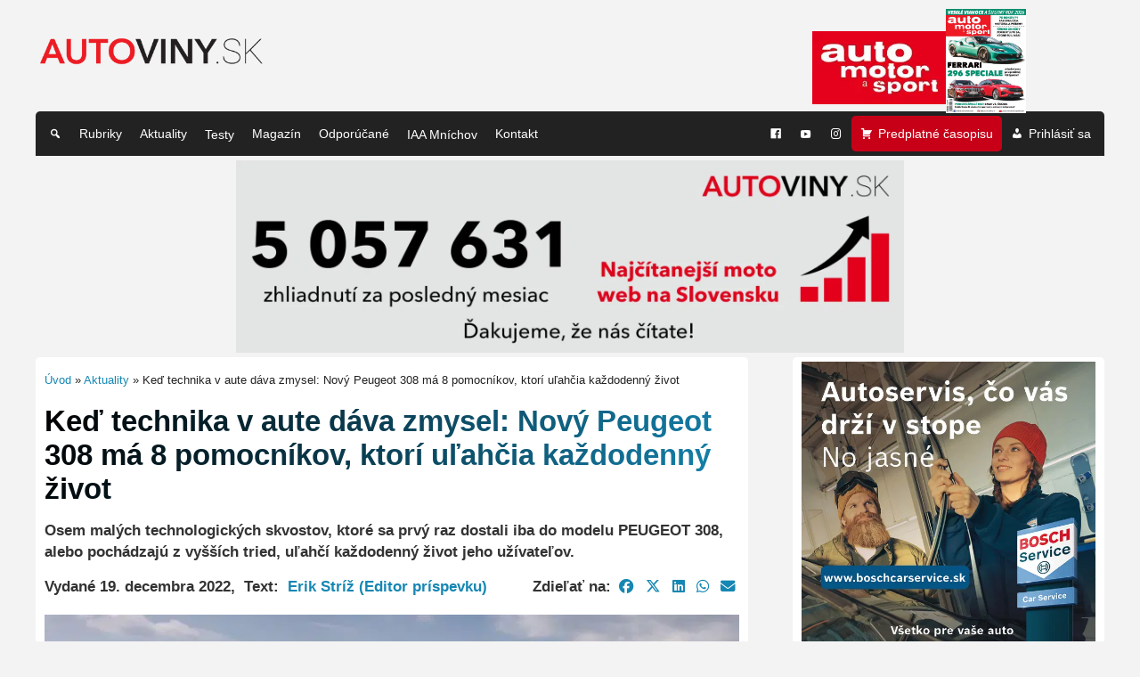

--- FILE ---
content_type: text/html; charset=UTF-8
request_url: https://www.autoviny.sk/testy/124296/ked-technika-v-aute-dava-zmysel-novy-peugeot-308-ma-8-pomocnikov-ktori-ulahcia-kazdodenny-zivot
body_size: 30859
content:
<!DOCTYPE html>
<html lang="sk-SK" prefix="og: https://ogp.me/ns#">
<head>

	<!-- Google tag (gtag.js) -->
<!-- 	<script async src="https://www.googletagmanager.com/gtag/js?id=G-V2P9Q2DP2B"></script>
	<script>
		window.dataLayer = window.dataLayer || [];
		function gtag(){dataLayer.push(arguments);}
		gtag('js', new Date());

		gtag('config', 'G-V2P9Q2DP2B');
	</script> -->
	
	<!-- Google Tag Manager -->
	<script>(function(w,d,s,l,i){w[l]=w[l]||[];w[l].push({'gtm.start':
	new Date().getTime(),event:'gtm.js'});var f=d.getElementsByTagName(s)[0],
	j=d.createElement(s),dl=l!='dataLayer'?'&l='+l:'';j.async=true;j.src=
	'https://www.googletagmanager.com/gtm.js?id='+i+dl;f.parentNode.insertBefore(j,f);
	})(window,document,'script','dataLayer','GTM-5HQ2CW4G');</script>
	<!-- End Google Tag Manager -->

	<meta charset="UTF-8">
	<meta name="viewport" content="width=device-width, initial-scale=1">

	<script
				type="text/javascript"
				src="https://app.termly.io/resource-blocker/712addbd-7f58-4c2f-814a-b88b008d90ad">
			</script>
<!-- Optimalizácia pre vyhľadávače podľa Rank Math PRO - https://rankmath.com/ -->
<title>Keď technika v aute dáva zmysel: Nový Peugeot 308 má 8 pomocníkov, ktorí uľahčia každodenný život - AUTOVINY.sk</title>
<meta name="description" content="Osem malých technologických skvostov, ktoré sa prvý raz dostali iba do modelu PEUGEOT 308, alebo pochádzajú z vyšších tried, uľahčí každodenný život jeho užívateľov."/>
<meta name="robots" content="follow, index, max-snippet:-1, max-video-preview:-1, max-image-preview:large"/>
<link rel="canonical" href="https://www.autoviny.sk/testy/124296/ked-technika-v-aute-dava-zmysel-novy-peugeot-308-ma-8-pomocnikov-ktori-ulahcia-kazdodenny-zivot" />
<meta property="og:locale" content="sk_SK" />
<meta property="og:type" content="article" />
<meta property="og:title" content="Keď technika v aute dáva zmysel: Nový Peugeot 308 má 8 pomocníkov, ktorí uľahčia každodenný život - AUTOVINY.sk" />
<meta property="og:description" content="Osem malých technologických skvostov, ktoré sa prvý raz dostali iba do modelu PEUGEOT 308, alebo pochádzajú z vyšších tried, uľahčí každodenný život jeho užívateľov." />
<meta property="og:url" content="https://www.autoviny.sk/testy/124296/ked-technika-v-aute-dava-zmysel-novy-peugeot-308-ma-8-pomocnikov-ktori-ulahcia-kazdodenny-zivot" />
<meta property="og:site_name" content="Autoviny.sk" />
<meta property="article:publisher" content="https://www.facebook.com/automotorasport" />
<meta property="article:tag" content="Bezpečnosť" />
<meta property="article:tag" content="Funkcie" />
<meta property="article:tag" content="Inovácie" />
<meta property="article:tag" content="Inz" />
<meta property="article:tag" content="Peugeot" />
<meta property="article:tag" content="Peugeot 308" />
<meta property="article:tag" content="Pre" />
<meta property="article:tag" content="Str" />
<meta property="article:tag" content="Technológie" />
<meta property="article:section" content="Aktuality" />
<meta property="og:updated_time" content="2023-03-02T11:33:48+01:00" />
<meta property="og:image" content="https://autovinysk.b-cdn.net/wp-content/uploads/2025/08/autoviny-social.png" />
<meta property="og:image:secure_url" content="https://autovinysk.b-cdn.net/wp-content/uploads/2025/08/autoviny-social.png" />
<meta property="og:image:width" content="1200" />
<meta property="og:image:height" content="630" />
<meta property="og:image:alt" content="Keď technika v aute dáva zmysel: Nový Peugeot 308 má 8 pomocníkov, ktorí uľahčia každodenný život" />
<meta property="og:image:type" content="image/png" />
<meta property="article:published_time" content="2022-12-19T10:52:02+01:00" />
<meta property="article:modified_time" content="2023-03-02T11:33:48+01:00" />
<meta name="twitter:card" content="summary_large_image" />
<meta name="twitter:title" content="Keď technika v aute dáva zmysel: Nový Peugeot 308 má 8 pomocníkov, ktorí uľahčia každodenný život - AUTOVINY.sk" />
<meta name="twitter:description" content="Osem malých technologických skvostov, ktoré sa prvý raz dostali iba do modelu PEUGEOT 308, alebo pochádzajú z vyšších tried, uľahčí každodenný život jeho užívateľov." />
<meta name="twitter:image" content="https://autovinysk.b-cdn.net/wp-content/uploads/2025/08/autoviny-social.png" />
<script type="application/ld+json" class="rank-math-schema-pro">{"@context":"https://schema.org","@graph":[{"@type":"Place","@id":"https://www.autoviny.sk/#place","address":{"@type":"PostalAddress","streetAddress":"N\u00e1mestie slobody 11","addressLocality":"Bratislava","addressRegion":"Bratislava","postalCode":"811 06","addressCountry":"SK"}},{"@type":"Organization","@id":"https://www.autoviny.sk/#organization","name":"Autoviny.sk","url":"https://www.autoviny.sk","sameAs":["https://www.facebook.com/automotorasport","https://www.instagram.com/autoviny_sk/"],"email":"redakcia@imotormedia.sk","address":{"@type":"PostalAddress","streetAddress":"N\u00e1mestie slobody 11","addressLocality":"Bratislava","addressRegion":"Bratislava","postalCode":"811 06","addressCountry":"SK"},"logo":{"@type":"ImageObject","@id":"https://www.autoviny.sk/#logo","url":"https://autovinysk.b-cdn.net/wp-content/uploads/2023/07/favicon-autoviny.png","contentUrl":"https://autovinysk.b-cdn.net/wp-content/uploads/2023/07/favicon-autoviny.png","caption":"Autoviny.sk","inLanguage":"sk-SK","width":"600","height":"600"},"contactPoint":[{"@type":"ContactPoint","telephone":"+421 2 4910 3906","contactType":"customer support"}],"legalName":"Motor Media CS s.r.o.","location":{"@id":"https://www.autoviny.sk/#place"}},{"@type":"WebSite","@id":"https://www.autoviny.sk/#website","url":"https://www.autoviny.sk","name":"Autoviny.sk","alternateName":"Autoviny.sk","publisher":{"@id":"https://www.autoviny.sk/#organization"},"inLanguage":"sk-SK"},{"@type":"BreadcrumbList","@id":"https://www.autoviny.sk/testy/124296/ked-technika-v-aute-dava-zmysel-novy-peugeot-308-ma-8-pomocnikov-ktori-ulahcia-kazdodenny-zivot#breadcrumb","itemListElement":[{"@type":"ListItem","position":"1","item":{"@id":"https://www.autoviny.sk","name":"\u00davod"}},{"@type":"ListItem","position":"2","item":{"@id":"https://www.autoviny.sk/sekcia/novinky","name":"Aktuality"}},{"@type":"ListItem","position":"3","item":{"@id":"https://www.autoviny.sk/testy/124296/ked-technika-v-aute-dava-zmysel-novy-peugeot-308-ma-8-pomocnikov-ktori-ulahcia-kazdodenny-zivot","name":"Ke\u010f technika v aute d\u00e1va zmysel: Nov\u00fd Peugeot 308 m\u00e1 8 pomocn\u00edkov, ktor\u00ed u\u013eah\u010dia ka\u017edodenn\u00fd \u017eivot"}}]},{"@type":"WebPage","@id":"https://www.autoviny.sk/testy/124296/ked-technika-v-aute-dava-zmysel-novy-peugeot-308-ma-8-pomocnikov-ktori-ulahcia-kazdodenny-zivot#webpage","url":"https://www.autoviny.sk/testy/124296/ked-technika-v-aute-dava-zmysel-novy-peugeot-308-ma-8-pomocnikov-ktori-ulahcia-kazdodenny-zivot","name":"Ke\u010f technika v aute d\u00e1va zmysel: Nov\u00fd Peugeot 308 m\u00e1 8 pomocn\u00edkov, ktor\u00ed u\u013eah\u010dia ka\u017edodenn\u00fd \u017eivot - AUTOVINY.sk","datePublished":"2022-12-19T10:52:02+01:00","dateModified":"2023-03-02T11:33:48+01:00","isPartOf":{"@id":"https://www.autoviny.sk/#website"},"inLanguage":"sk-SK","breadcrumb":{"@id":"https://www.autoviny.sk/testy/124296/ked-technika-v-aute-dava-zmysel-novy-peugeot-308-ma-8-pomocnikov-ktori-ulahcia-kazdodenny-zivot#breadcrumb"}},{"@type":"Person","@id":"https://www.autoviny.sk/autor/erik-striz-editor","name":"Erik Str\u00ed\u017e (Editor pr\u00edspevku)","url":"https://www.autoviny.sk/autor/erik-striz-editor","image":{"@type":"ImageObject","@id":"https://secure.gravatar.com/avatar/df05400b3253bf166ea7a34597445ecaa4bc1a78a3f68cce4b469fc0f310ec0e?s=96&amp;d=mm&amp;r=g","url":"https://secure.gravatar.com/avatar/df05400b3253bf166ea7a34597445ecaa4bc1a78a3f68cce4b469fc0f310ec0e?s=96&amp;d=mm&amp;r=g","caption":"Erik Str\u00ed\u017e (Editor pr\u00edspevku)","inLanguage":"sk-SK"},"worksFor":{"@id":"https://www.autoviny.sk/#organization"}},{"@type":"NewsArticle","headline":"Ke\u010f technika v aute d\u00e1va zmysel: Nov\u00fd Peugeot 308 m\u00e1 8 pomocn\u00edkov, ktor\u00ed u\u013eah\u010dia ka\u017edodenn\u00fd \u017eivot -","datePublished":"2022-12-19T10:52:02+01:00","dateModified":"2023-03-02T11:33:48+01:00","articleSection":"Aktuality, Testy","author":{"@id":"https://www.autoviny.sk/autor/erik-striz-editor","name":"Erik Str\u00ed\u017e (Editor pr\u00edspevku)"},"publisher":{"@id":"https://www.autoviny.sk/#organization"},"description":"Osem mal\u00fdch technologick\u00fdch skvostov, ktor\u00e9 sa prv\u00fd raz dostali iba do modelu PEUGEOT 308, alebo poch\u00e1dzaj\u00fa z vy\u0161\u0161\u00edch tried, u\u013eah\u010d\u00ed ka\u017edodenn\u00fd \u017eivot jeho u\u017e\u00edvate\u013eov.","copyrightYear":"2023","copyrightHolder":{"@id":"https://www.autoviny.sk/#organization"},"name":"Ke\u010f technika v aute d\u00e1va zmysel: Nov\u00fd Peugeot 308 m\u00e1 8 pomocn\u00edkov, ktor\u00ed u\u013eah\u010dia ka\u017edodenn\u00fd \u017eivot -","@id":"https://www.autoviny.sk/testy/124296/ked-technika-v-aute-dava-zmysel-novy-peugeot-308-ma-8-pomocnikov-ktori-ulahcia-kazdodenny-zivot#richSnippet","isPartOf":{"@id":"https://www.autoviny.sk/testy/124296/ked-technika-v-aute-dava-zmysel-novy-peugeot-308-ma-8-pomocnikov-ktori-ulahcia-kazdodenny-zivot#webpage"},"inLanguage":"sk-SK","mainEntityOfPage":{"@id":"https://www.autoviny.sk/testy/124296/ked-technika-v-aute-dava-zmysel-novy-peugeot-308-ma-8-pomocnikov-ktori-ulahcia-kazdodenny-zivot#webpage"}}]}</script>
<!-- /Rank Math WordPress SEO plugin -->

<link rel='dns-prefetch' href='//cdn.jsdelivr.net' />
<link rel='preconnect' href='https://autovinysk.b-cdn.net' />
<link rel='preconnect' href='https://fonts.bunny.net' />
<link rel="alternate" type="application/rss+xml" title="RSS kanál: AUTOVINY.sk &raquo;" href="https://www.autoviny.sk/feed" />
<link rel="alternate" title="oEmbed (JSON)" type="application/json+oembed" href="https://www.autoviny.sk/wp-json/oembed/1.0/embed?url=https%3A%2F%2Fwww.autoviny.sk%2Ftesty%2F124296%2Fked-technika-v-aute-dava-zmysel-novy-peugeot-308-ma-8-pomocnikov-ktori-ulahcia-kazdodenny-zivot" />
<link rel="alternate" title="oEmbed (XML)" type="text/xml+oembed" href="https://www.autoviny.sk/wp-json/oembed/1.0/embed?url=https%3A%2F%2Fwww.autoviny.sk%2Ftesty%2F124296%2Fked-technika-v-aute-dava-zmysel-novy-peugeot-308-ma-8-pomocnikov-ktori-ulahcia-kazdodenny-zivot&#038;format=xml" />
<link rel='stylesheet' id='dashicons-css' href='https://autovinysk.b-cdn.net/wp-includes/css/dashicons.min.css?ver=6.9' type='text/css' media='all' />
<link rel='stylesheet' id='post-views-counter-frontend-css' href='https://autovinysk.b-cdn.net/wp-content/plugins/post-views-counter/css/frontend.css?ver=1.6.1' type='text/css' media='all' />
<style id='wp-emoji-styles-inline-css' type='text/css'>

	img.wp-smiley, img.emoji {
		display: inline !important;
		border: none !important;
		box-shadow: none !important;
		height: 1em !important;
		width: 1em !important;
		margin: 0 0.07em !important;
		vertical-align: -0.1em !important;
		background: none !important;
		padding: 0 !important;
	}
/*# sourceURL=wp-emoji-styles-inline-css */
</style>
<link rel='stylesheet' id='glightbox-css-css' href='https://cdn.jsdelivr.net/npm/glightbox/dist/css/glightbox.min.css?ver=6.9' type='text/css' media='all' />
<link rel='stylesheet' id='fa-all-style-css' href='https://autovinysk.b-cdn.net/wp-content/themes/html5blank/css/all.css?ver=6.9' type='text/css' media='all' />
<link rel='stylesheet' id='bootstrap-grid-style-css' href='https://autovinysk.b-cdn.net/wp-content/themes/html5blank/css/bootstrap-grid.css?ver=6.9' type='text/css' media='all' />
<link rel='stylesheet' id='bootstrap-utils-style-css' href='https://autovinysk.b-cdn.net/wp-content/themes/html5blank/css/bootstrap-utilities.css?ver=6.9' type='text/css' media='all' />
<link rel='stylesheet' id='normalize-css' href='https://autovinysk.b-cdn.net/wp-content/themes/html5blank/normalize.css?ver=1.0' type='text/css' media='all' />
<link rel='stylesheet' id='html5blank-css' href='https://autovinysk.b-cdn.net/wp-content/themes/html5blank/style.css?ver=25.02.34' type='text/css' media='all' />
<script type="text/javascript" src="https://autovinysk.b-cdn.net/wp-includes/js/jquery/jquery.min.js?ver=3.7.1" id="jquery-core-js"></script>
<script type="text/javascript" src="https://autovinysk.b-cdn.net/wp-includes/js/jquery/jquery-migrate.min.js?ver=3.4.1" id="jquery-migrate-js"></script>
<script type="text/javascript" src="https://autovinysk.b-cdn.net/wp-content/themes/html5blank/js/scripts.js?ver=1.0.0" id="html5blankscripts-js"></script>
<script type="text/javascript" id="post-views-counter-frontend-js-before">
/* <![CDATA[ */
var pvcArgsFrontend = {"mode":"js","postID":124296,"requestURL":"https:\/\/www.autoviny.sk\/wp-admin\/admin-ajax.php","nonce":"60b03c59d2","dataStorage":"cookies","multisite":false,"path":"\/","domain":""};

//# sourceURL=post-views-counter-frontend-js-before
/* ]]> */
</script>
<script type="text/javascript" src="https://autovinysk.b-cdn.net/wp-content/plugins/post-views-counter/js/frontend.js?ver=1.6.1" id="post-views-counter-frontend-js"></script>
<link rel="https://api.w.org/" href="https://www.autoviny.sk/wp-json/" /><link rel="alternate" title="JSON" type="application/json" href="https://www.autoviny.sk/wp-json/wp/v2/posts/124296" /><link rel="EditURI" type="application/rsd+xml" title="RSD" href="https://www.autoviny.sk/xmlrpc.php?rsd" />
<meta name="generator" content="WordPress 6.9" />
<link rel='shortlink' href='https://www.autoviny.sk/?p=124296' />

<!-- This site is using AdRotate v5.17.2 to display their advertisements - https://ajdg.solutions/ -->
<!-- AdRotate CSS -->
<style type="text/css" media="screen">
	.g { margin:0px; padding:0px; overflow:hidden; line-height:1; zoom:1; }
	.g img { height:auto; }
	.g-col { position:relative; float:left; }
	.g-col:first-child { margin-left: 0; }
	.g-col:last-child { margin-right: 0; }
	.g-1 { min-width:0px; max-width:300px; }
	.b-1 { margin:0px; }
	.g-2 { min-width:0px; max-width:300px; }
	.b-2 { margin:0px; }
	.g-3 { width:100%; max-width:990px; height:100%; max-height:210px; margin: 0 auto; }
	.g-4 { width:auto; }
	.b-4 { margin:0px; }
	.g-7 { min-width:0px; max-width:600px; }
	.b-7 { margin:0px; }
	.g-8 { min-width:0px; max-width:600px; }
	.b-8 { margin:0px; }
	.g-9 { min-width:0px; max-width:300px; }
	.b-9 { margin:0px; }
	.g-10 { margin:0px;  width:100%; max-width:300px; height:auto; }
	.g-12 { min-width:0px; max-width:300px; }
	.b-12 { margin:0px; }
	.g-13 { min-width:0px; max-width:350px; }
	.b-13 { margin:0px; }
	.g-14 { min-width:0px; max-width:300px; }
	.b-14 { margin:0px; }
	.g-15 { min-width:0px; max-width:300px; }
	.b-15 { margin:0px; }
	.g-16 { min-width:0px; max-width:300px; }
	.b-16 { margin:0px; }
	.g-17 { min-width:0px; max-width:300px; }
	.b-17 { margin:0px; }
	.g-19 { margin:0px;  width:100%; max-width:300px; height:auto; }
	.g-20 { margin:0px;  width:100%; max-width:300px; height:100%; max-height:300px; }
	.g-21 { margin:0px;  width:100%; max-width:300px; height:auto; }
	.g-22 { margin:0px;  width:100%; max-width:300px; height:100%; max-height:300px; }
	.g-23 { min-width:0px; max-width:990px; }
	.b-23 { margin:0px; }
	.g-24 { min-width:0px; max-width:350px; }
	.b-24 { margin:0px; }
	.g-25 { min-width:0px; max-width:300px; }
	.b-25 { margin:0px; }
	.g-45 { margin:0px;  width:100%; max-width:300px; height:100%; max-height:600px; }
	.g-47 {  margin: 0 auto; }
	.g-48 {  margin: 0 auto; }
	.g-49 {  margin: 0 auto; }
	.g-50 {  margin: 0 auto; }
	.g-51 {  margin: 0 auto; }
	.g-52 {  margin: 0 auto; }
	.g-53 {  margin: 0 auto; }
	.g-54 {  margin: 0 auto; }
	.g-55 {  margin: 0 auto; }
	.g-56 {  margin: 0 auto; }
	.g-58 {  margin: 0 auto; }
	.g-59 {  margin: 0 auto; }
	.g-60 {  margin: 0 auto; }
	.g-61 {  margin: 0 auto; }
	.g-62 {  margin: 0 auto; }
	.g-63 {  margin: 0 auto; }
	.g-64 {  margin: 0 auto; }
	.g-65 {  margin: 0 auto; }
	.g-66 {  margin: 0 auto; }
	.g-67 {  margin: 0 auto; }
	.g-68 { width:100%; max-width:300px; height:100%; max-height:300px; margin: 0 auto; }
	.g-69 { min-width:0px; max-width:350px; margin: 0 auto; }
	.b-69 { margin:0px; }
	.g-70 {  margin: 0 auto; }
	.g-71 {  margin: 0 auto; }
	.g-72 {  margin: 0 auto; }
	.g-73 {  margin: 0 auto; }
	.g-74 {  margin: 0 auto; }
	.g-75 { width:100%; max-width:300px; height:auto; margin: 0 auto; }
	.g-76 { margin:0px;  width:100%; max-width:300px; height:auto; }
	@media only screen and (max-width: 480px) {
		.g-col, .g-dyn, .g-single { width:100%; margin-left:0; margin-right:0; }
	}
</style>
<!-- /AdRotate CSS -->

<link rel="icon" href="https://autovinysk.b-cdn.net/wp-content/uploads/2023/03/cropped-favicon-autoviny-32x32.png" sizes="32x32" />
<link rel="icon" href="https://autovinysk.b-cdn.net/wp-content/uploads/2023/03/cropped-favicon-autoviny-192x192.png" sizes="192x192" />
<link rel="apple-touch-icon" href="https://autovinysk.b-cdn.net/wp-content/uploads/2023/03/cropped-favicon-autoviny-180x180.png" />
<meta name="msapplication-TileImage" content="https://autovinysk.b-cdn.net/wp-content/uploads/2023/03/cropped-favicon-autoviny-270x270.png" />
		<style type="text/css" id="wp-custom-css">
			.g-single > p {
	display: none;
}

article#loop #loop-content {
	padding: 0;
}

#wpadminbar {
	z-index: 21474836439;
}

section.casopis #zvyraznene img {
	height: auto;
}

.mobile-banners,
#mobile-banners {
	display: none;
}

@media (max-width: 1001px) {
	.mobile-banners,
	#mobile-banners {
		display: block;
	}
}

section.odporucko {
	margin-top: 40px;
}



.only-mobile {
  display: none;
}

@media (max-width: 768px) {
  .only-mobile {
    display: block;
  }
}

ul.lsn {
	width: auto;
	max-width: none;
}

ul.lsn,
ul.lsn li {
	list-style: none;
}

.galleryid-2764900 {
	flex-wrap: wrap;
	display: flex;
	align-items: center;
}
.galleryid-2764900 .gallery-item {
	flex: 0 0 33.3333%;
}
@media (max-width: 767px) {
	.galleryid-2764900 .gallery-item {
		flex: 0 0 49%;
	}
}

article p {
	hyphens: none;
}

.footer a {
	color: #fff;
}

.footer a:hover {
	color: #1687b3;
}

#wpadminbar ul {
	max-width: none;
}

footer .footer-title {
	font-size: 2em;
	margin: 0.67em 0;
}


.responsive-embed,
.responsive-video {
	position: relative;
	width: 100%;
	padding-bottom: 56.25%;
	height: 0;
	overflow: hidden;
}

.responsive-embed iframe,
.responsive-embed embed,
.responsive-embed object,
.responsive-video video {
	position: absolute;
	top: 0;
	left: 0;
	width: 100%;
	height: 100%;
}

.wp-embedded-content + p + .responsive-embed,
.responsive-embed iframe[data-secret] {
	padding-bottom: 0 !important;
	height: 0 !important;
	position: static !important;
}

.post-meta-right a {
	margin: 0 4px;
}

@media (max-width: 576px) {
	.post-meta {
		display: block !important;
	}
	
	.post-meta > div {
		width: 100%;
		margin-bottom: 8px;
	}
}

/* #menu-hlavne-menu-cierne {
	text-align: left;
	padding: 5px 5px 5px 5px;
	background: #222;
} */


.glightbox-container {
	z-index: 9999999999 !important;
}

/**/

.article-pagination {
	display: flex;
	justify-content: space-between;
	margin-top: 30px;
	padding-top: 20px;
	border-top: 2px solid #eee;
	gap: 10px;
}

.article-pagination a {
	display: inline-block;
	background-color: #c70018;
	color: #fff;
	padding: 10px 18px;
	border-radius: 4px;
	font-weight: bold;
	text-decoration: none;
	transition: background-color 0.2s ease-in-out;
	flex: 1;
	text-align: center;
}

.article-pagination a:hover {
	background-color: #b71c1c;
}

.article-pagination .prev-link {
	text-align: left;
}

.article-pagination .next-link {
	text-align: right;
}

@media (max-width: 600px) {
	.article-pagination {
		flex-direction: column;
		align-items: stretch;
	}

	.article-pagination a {
		text-align: center !important;
	}
}

.pagination-page-note {
	text-transform: uppercase;
}

.pagination-page-note,
.page-counter {
	font-size: 12px
}

.page-counter {
	font-weight: bold;
}

.article-end-box {
	margin-top: 40px;
	padding: 20px;
	background: #f9f9f9;
	border: 2px solid #eee;
	border-radius: 6px;
}

.article-end-box .cta-btn {
	display: inline-block;
	background-color: #c70018;
	color: #fff;
	padding: 10px 18px;
	border-radius: 4px;
	font-weight: bold;
	text-decoration: none;
	transition: background-color 0.2s ease-in-out;
}

.article-end-box .cta-btn:hover {
	background-color: #b71c1c;
}

.article-end-box .related-posts {
	list-style: none;
	margin: 20px 0 0;
	padding: 0;
	width: 100%;
	max-width: none;
	min-width: auto;
	line-height: normal;
	padding-left: 20px;
}

.article-end-box .related-posts li {
	margin-bottom: 8px;
}

.article-end-box .related-posts a {
	text-decoration: none;
	color: #333;
}

.article-end-box .related-posts a:hover {
	text-decoration: underline;
}


/**/

@media (max-width: 600px) {
	section#footer table {
		overflow: visible;
	}
	
	section#footer table,
	section#footer table tr,
	section#footer table tr td {
		display: block;
	}
	
	section#footer table tr td {
		width: auto !important;
	}
}

.rank-math-breadcrumb {
	font-size: 13px;
}

@media (max-width: 1001px) {
	article,
	.term-description,
	.rank-math-breadcrumb {
		max-width: 800px;
		margin: 0 auto;
		box-sizing: border-box;
	}
}

@media only screen and (max-width: 576px) {
	.rank-math-breadcrumb {
		font-size: 12px;
		line-height: 1.5;
	}
}

.term-description {
	margin-bottom: 30px;
	line-height: 1.5;
}

body.page.predplatne dt.gallery-icon.portrait img,
.gallery-columns-3 dt.gallery-icon img {
    height: 160px;
}

.gallery-columns-2 dt.gallery-icon img {
    height: 260px;
}

.gallery-item {
	margin: 0 !important;
}

.wp-caption .wp-caption-text, .gallery-caption {
	text-align: center;
	font-style: italic;
	line-height: 1.25;
	font-size: 13px;
}

.wp-caption .wp-caption-text, .gallery-caption::before {
	content: '';
}

.google-news-cta a:hover .google-news-cta-button {
	background-color: #2b7998 !important;
}

@media (max-width: 576px) {
	.google-news-cta span {
		font-size: 14px !important;
	}
}

@media (max-width: 420px) {
	.google-news-cta-button {
		display: none;
	}
}		</style>
		<style type="text/css">@charset "UTF-8";/** THIS FILE IS AUTOMATICALLY GENERATED - DO NOT MAKE MANUAL EDITS! **//** Custom CSS should be added to Mega Menu > Menu Themes > Custom Styling **/.mega-menu-last-modified-1761294896 { content: 'Friday 24th October 2025 08:34:56 UTC'; }#mega-menu-wrap-header-menu, #mega-menu-wrap-header-menu #mega-menu-header-menu, #mega-menu-wrap-header-menu #mega-menu-header-menu ul.mega-sub-menu, #mega-menu-wrap-header-menu #mega-menu-header-menu li.mega-menu-item, #mega-menu-wrap-header-menu #mega-menu-header-menu li.mega-menu-row, #mega-menu-wrap-header-menu #mega-menu-header-menu li.mega-menu-column, #mega-menu-wrap-header-menu #mega-menu-header-menu a.mega-menu-link, #mega-menu-wrap-header-menu #mega-menu-header-menu span.mega-menu-badge, #mega-menu-wrap-header-menu button.mega-close, #mega-menu-wrap-header-menu button.mega-toggle-standard {transition: none;border-radius: 0;box-shadow: none;background: none;border: 0;bottom: auto;box-sizing: border-box;clip: auto;color: #f1f1f1;display: block;float: none;font-family: inherit;font-size: 14px;height: auto;left: auto;line-height: 1.7;list-style-type: none;margin: 0;min-height: auto;max-height: none;min-width: auto;max-width: none;opacity: 1;outline: none;overflow: visible;padding: 0;position: relative;pointer-events: auto;right: auto;text-align: left;text-decoration: none;text-indent: 0;text-transform: none;transform: none;top: auto;vertical-align: baseline;visibility: inherit;width: auto;word-wrap: break-word;white-space: normal;-webkit-tap-highlight-color: transparent;}#mega-menu-wrap-header-menu:before, #mega-menu-wrap-header-menu:after, #mega-menu-wrap-header-menu #mega-menu-header-menu:before, #mega-menu-wrap-header-menu #mega-menu-header-menu:after, #mega-menu-wrap-header-menu #mega-menu-header-menu ul.mega-sub-menu:before, #mega-menu-wrap-header-menu #mega-menu-header-menu ul.mega-sub-menu:after, #mega-menu-wrap-header-menu #mega-menu-header-menu li.mega-menu-item:before, #mega-menu-wrap-header-menu #mega-menu-header-menu li.mega-menu-item:after, #mega-menu-wrap-header-menu #mega-menu-header-menu li.mega-menu-row:before, #mega-menu-wrap-header-menu #mega-menu-header-menu li.mega-menu-row:after, #mega-menu-wrap-header-menu #mega-menu-header-menu li.mega-menu-column:before, #mega-menu-wrap-header-menu #mega-menu-header-menu li.mega-menu-column:after, #mega-menu-wrap-header-menu #mega-menu-header-menu a.mega-menu-link:before, #mega-menu-wrap-header-menu #mega-menu-header-menu a.mega-menu-link:after, #mega-menu-wrap-header-menu #mega-menu-header-menu span.mega-menu-badge:before, #mega-menu-wrap-header-menu #mega-menu-header-menu span.mega-menu-badge:after, #mega-menu-wrap-header-menu button.mega-close:before, #mega-menu-wrap-header-menu button.mega-close:after, #mega-menu-wrap-header-menu button.mega-toggle-standard:before, #mega-menu-wrap-header-menu button.mega-toggle-standard:after {display: none;}#mega-menu-wrap-header-menu {border-radius: 5px 5px 0 0;}@media only screen and (min-width: 769px) {#mega-menu-wrap-header-menu {background: #222;}}#mega-menu-wrap-header-menu.mega-keyboard-navigation .mega-menu-toggle:focus, #mega-menu-wrap-header-menu.mega-keyboard-navigation .mega-toggle-block:focus, #mega-menu-wrap-header-menu.mega-keyboard-navigation .mega-toggle-block a:focus, #mega-menu-wrap-header-menu.mega-keyboard-navigation .mega-toggle-block .mega-search input[type=text]:focus, #mega-menu-wrap-header-menu.mega-keyboard-navigation .mega-toggle-block button.mega-toggle-animated:focus, #mega-menu-wrap-header-menu.mega-keyboard-navigation #mega-menu-header-menu a:focus, #mega-menu-wrap-header-menu.mega-keyboard-navigation #mega-menu-header-menu span:focus, #mega-menu-wrap-header-menu.mega-keyboard-navigation #mega-menu-header-menu input:focus, #mega-menu-wrap-header-menu.mega-keyboard-navigation #mega-menu-header-menu li.mega-menu-item a.mega-menu-link:focus, #mega-menu-wrap-header-menu.mega-keyboard-navigation #mega-menu-header-menu form.mega-search-open:has(input[type=text]:focus), #mega-menu-wrap-header-menu.mega-keyboard-navigation #mega-menu-header-menu + button.mega-close:focus {outline-style: solid;outline-width: 3px;outline-color: #109cde;outline-offset: -3px;}#mega-menu-wrap-header-menu.mega-keyboard-navigation .mega-toggle-block button.mega-toggle-animated:focus {outline-offset: 2px;}#mega-menu-wrap-header-menu.mega-keyboard-navigation > li.mega-menu-item > a.mega-menu-link:focus {background: #555;color: #ffffff;font-weight: normal;text-decoration: none;border-color: #fff;}@media only screen and (max-width: 768px) {#mega-menu-wrap-header-menu.mega-keyboard-navigation > li.mega-menu-item > a.mega-menu-link:focus {color: #ffffff;background: #333;}}#mega-menu-wrap-header-menu #mega-menu-header-menu {text-align: left;padding: 5px;}#mega-menu-wrap-header-menu #mega-menu-header-menu a.mega-menu-link {cursor: pointer;display: inline;}#mega-menu-wrap-header-menu #mega-menu-header-menu a.mega-menu-link .mega-description-group {vertical-align: middle;display: inline-block;transition: none;}#mega-menu-wrap-header-menu #mega-menu-header-menu a.mega-menu-link .mega-description-group .mega-menu-title, #mega-menu-wrap-header-menu #mega-menu-header-menu a.mega-menu-link .mega-description-group .mega-menu-description {transition: none;line-height: 1.5;display: block;}#mega-menu-wrap-header-menu #mega-menu-header-menu a.mega-menu-link .mega-description-group .mega-menu-description {font-style: italic;font-size: 0.8em;text-transform: none;font-weight: normal;}#mega-menu-wrap-header-menu #mega-menu-header-menu li.mega-menu-megamenu li.mega-menu-item.mega-icon-left.mega-has-description.mega-has-icon > a.mega-menu-link {display: flex;align-items: center;}#mega-menu-wrap-header-menu #mega-menu-header-menu li.mega-menu-megamenu li.mega-menu-item.mega-icon-left.mega-has-description.mega-has-icon > a.mega-menu-link:before {flex: 0 0 auto;align-self: flex-start;}#mega-menu-wrap-header-menu #mega-menu-header-menu li.mega-menu-tabbed.mega-menu-megamenu > ul.mega-sub-menu > li.mega-menu-item.mega-icon-left.mega-has-description.mega-has-icon > a.mega-menu-link {display: block;}#mega-menu-wrap-header-menu #mega-menu-header-menu li.mega-menu-item.mega-icon-top > a.mega-menu-link {display: table-cell;vertical-align: middle;line-height: initial;}#mega-menu-wrap-header-menu #mega-menu-header-menu li.mega-menu-item.mega-icon-top > a.mega-menu-link:before {display: block;margin: 0 0 6px 0;text-align: center;}#mega-menu-wrap-header-menu #mega-menu-header-menu li.mega-menu-item.mega-icon-top > a.mega-menu-link > span.mega-title-below {display: inline-block;transition: none;}@media only screen and (max-width: 768px) {#mega-menu-wrap-header-menu #mega-menu-header-menu > li.mega-menu-item.mega-icon-top > a.mega-menu-link {display: block;line-height: 40px;}#mega-menu-wrap-header-menu #mega-menu-header-menu > li.mega-menu-item.mega-icon-top > a.mega-menu-link:before {display: inline-block;margin: 0 6px 0 0;text-align: left;}}#mega-menu-wrap-header-menu #mega-menu-header-menu li.mega-menu-item.mega-icon-right > a.mega-menu-link:before {float: right;margin: 0 0 0 6px;}#mega-menu-wrap-header-menu #mega-menu-header-menu > li.mega-animating > ul.mega-sub-menu {pointer-events: none;}#mega-menu-wrap-header-menu #mega-menu-header-menu li.mega-disable-link > a.mega-menu-link, #mega-menu-wrap-header-menu #mega-menu-header-menu li.mega-menu-megamenu li.mega-disable-link > a.mega-menu-link {cursor: inherit;}#mega-menu-wrap-header-menu #mega-menu-header-menu li.mega-menu-item-has-children.mega-disable-link > a.mega-menu-link, #mega-menu-wrap-header-menu #mega-menu-header-menu li.mega-menu-megamenu > li.mega-menu-item-has-children.mega-disable-link > a.mega-menu-link {cursor: pointer;}#mega-menu-wrap-header-menu #mega-menu-header-menu p {margin-bottom: 10px;}#mega-menu-wrap-header-menu #mega-menu-header-menu input, #mega-menu-wrap-header-menu #mega-menu-header-menu img {max-width: 100%;}#mega-menu-wrap-header-menu #mega-menu-header-menu li.mega-menu-item > ul.mega-sub-menu {display: block;visibility: hidden;opacity: 1;pointer-events: auto;}@media only screen and (max-width: 768px) {#mega-menu-wrap-header-menu #mega-menu-header-menu li.mega-menu-item > ul.mega-sub-menu {display: none;visibility: visible;opacity: 1;}#mega-menu-wrap-header-menu #mega-menu-header-menu li.mega-menu-item.mega-toggle-on > ul.mega-sub-menu, #mega-menu-wrap-header-menu #mega-menu-header-menu li.mega-menu-megamenu.mega-menu-item.mega-toggle-on ul.mega-sub-menu {display: block;}#mega-menu-wrap-header-menu #mega-menu-header-menu li.mega-menu-megamenu.mega-menu-item.mega-toggle-on li.mega-hide-sub-menu-on-mobile > ul.mega-sub-menu, #mega-menu-wrap-header-menu #mega-menu-header-menu li.mega-hide-sub-menu-on-mobile > ul.mega-sub-menu {display: none;}}@media only screen and (min-width: 769px) {#mega-menu-wrap-header-menu #mega-menu-header-menu[data-effect="fade"] li.mega-menu-item > ul.mega-sub-menu {opacity: 0;transition: opacity 200ms ease-in, visibility 200ms ease-in;}#mega-menu-wrap-header-menu #mega-menu-header-menu[data-effect="fade"].mega-no-js li.mega-menu-item:hover > ul.mega-sub-menu, #mega-menu-wrap-header-menu #mega-menu-header-menu[data-effect="fade"].mega-no-js li.mega-menu-item:focus > ul.mega-sub-menu, #mega-menu-wrap-header-menu #mega-menu-header-menu[data-effect="fade"] li.mega-menu-item.mega-toggle-on > ul.mega-sub-menu, #mega-menu-wrap-header-menu #mega-menu-header-menu[data-effect="fade"] li.mega-menu-item.mega-menu-megamenu.mega-toggle-on ul.mega-sub-menu {opacity: 1;}#mega-menu-wrap-header-menu #mega-menu-header-menu[data-effect="fade_up"] li.mega-menu-item.mega-menu-megamenu > ul.mega-sub-menu, #mega-menu-wrap-header-menu #mega-menu-header-menu[data-effect="fade_up"] li.mega-menu-item.mega-menu-flyout ul.mega-sub-menu {opacity: 0;transform: translate(0, 10px);transition: opacity 200ms ease-in, transform 200ms ease-in, visibility 200ms ease-in;}#mega-menu-wrap-header-menu #mega-menu-header-menu[data-effect="fade_up"].mega-no-js li.mega-menu-item:hover > ul.mega-sub-menu, #mega-menu-wrap-header-menu #mega-menu-header-menu[data-effect="fade_up"].mega-no-js li.mega-menu-item:focus > ul.mega-sub-menu, #mega-menu-wrap-header-menu #mega-menu-header-menu[data-effect="fade_up"] li.mega-menu-item.mega-toggle-on > ul.mega-sub-menu, #mega-menu-wrap-header-menu #mega-menu-header-menu[data-effect="fade_up"] li.mega-menu-item.mega-menu-megamenu.mega-toggle-on ul.mega-sub-menu {opacity: 1;transform: translate(0, 0);}#mega-menu-wrap-header-menu #mega-menu-header-menu[data-effect="slide_up"] li.mega-menu-item.mega-menu-megamenu > ul.mega-sub-menu, #mega-menu-wrap-header-menu #mega-menu-header-menu[data-effect="slide_up"] li.mega-menu-item.mega-menu-flyout ul.mega-sub-menu {transform: translate(0, 10px);transition: transform 200ms ease-in, visibility 200ms ease-in;}#mega-menu-wrap-header-menu #mega-menu-header-menu[data-effect="slide_up"].mega-no-js li.mega-menu-item:hover > ul.mega-sub-menu, #mega-menu-wrap-header-menu #mega-menu-header-menu[data-effect="slide_up"].mega-no-js li.mega-menu-item:focus > ul.mega-sub-menu, #mega-menu-wrap-header-menu #mega-menu-header-menu[data-effect="slide_up"] li.mega-menu-item.mega-toggle-on > ul.mega-sub-menu, #mega-menu-wrap-header-menu #mega-menu-header-menu[data-effect="slide_up"] li.mega-menu-item.mega-menu-megamenu.mega-toggle-on ul.mega-sub-menu {transform: translate(0, 0);}}#mega-menu-wrap-header-menu #mega-menu-header-menu li.mega-menu-item.mega-menu-megamenu ul.mega-sub-menu li.mega-collapse-children > ul.mega-sub-menu {display: none;}#mega-menu-wrap-header-menu #mega-menu-header-menu li.mega-menu-item.mega-menu-megamenu ul.mega-sub-menu li.mega-collapse-children.mega-toggle-on > ul.mega-sub-menu {display: block;}#mega-menu-wrap-header-menu #mega-menu-header-menu.mega-no-js li.mega-menu-item:hover > ul.mega-sub-menu, #mega-menu-wrap-header-menu #mega-menu-header-menu.mega-no-js li.mega-menu-item:focus > ul.mega-sub-menu, #mega-menu-wrap-header-menu #mega-menu-header-menu li.mega-menu-item.mega-toggle-on > ul.mega-sub-menu {visibility: visible;}#mega-menu-wrap-header-menu #mega-menu-header-menu li.mega-menu-item.mega-menu-megamenu ul.mega-sub-menu ul.mega-sub-menu {visibility: inherit;opacity: 1;display: block;}#mega-menu-wrap-header-menu #mega-menu-header-menu li.mega-menu-item.mega-menu-megamenu ul.mega-sub-menu li.mega-1-columns > ul.mega-sub-menu > li.mega-menu-item {float: left;width: 100%;}#mega-menu-wrap-header-menu #mega-menu-header-menu li.mega-menu-item.mega-menu-megamenu ul.mega-sub-menu li.mega-2-columns > ul.mega-sub-menu > li.mega-menu-item {float: left;width: 50%;}#mega-menu-wrap-header-menu #mega-menu-header-menu li.mega-menu-item.mega-menu-megamenu ul.mega-sub-menu li.mega-3-columns > ul.mega-sub-menu > li.mega-menu-item {float: left;width: 33.3333333333%;}#mega-menu-wrap-header-menu #mega-menu-header-menu li.mega-menu-item.mega-menu-megamenu ul.mega-sub-menu li.mega-4-columns > ul.mega-sub-menu > li.mega-menu-item {float: left;width: 25%;}#mega-menu-wrap-header-menu #mega-menu-header-menu li.mega-menu-item.mega-menu-megamenu ul.mega-sub-menu li.mega-5-columns > ul.mega-sub-menu > li.mega-menu-item {float: left;width: 20%;}#mega-menu-wrap-header-menu #mega-menu-header-menu li.mega-menu-item.mega-menu-megamenu ul.mega-sub-menu li.mega-6-columns > ul.mega-sub-menu > li.mega-menu-item {float: left;width: 16.6666666667%;}#mega-menu-wrap-header-menu #mega-menu-header-menu li.mega-menu-item a[class^="dashicons"]:before {font-family: dashicons;}#mega-menu-wrap-header-menu #mega-menu-header-menu li.mega-menu-item a.mega-menu-link:before {display: inline-block;font: inherit;font-family: dashicons;position: static;margin: 0 6px 0 0px;vertical-align: top;-webkit-font-smoothing: antialiased;-moz-osx-font-smoothing: grayscale;color: inherit;background: transparent;height: auto;width: auto;top: auto;}#mega-menu-wrap-header-menu #mega-menu-header-menu li.mega-menu-item.mega-hide-text a.mega-menu-link:before {margin: 0;}#mega-menu-wrap-header-menu #mega-menu-header-menu li.mega-menu-item.mega-hide-text li.mega-menu-item a.mega-menu-link:before {margin: 0 6px 0 0;}#mega-menu-wrap-header-menu #mega-menu-header-menu li.mega-align-bottom-left.mega-toggle-on > a.mega-menu-link {border-radius: 0px;}#mega-menu-wrap-header-menu #mega-menu-header-menu li.mega-align-bottom-right > ul.mega-sub-menu {right: 0;}#mega-menu-wrap-header-menu #mega-menu-header-menu li.mega-align-bottom-right.mega-toggle-on > a.mega-menu-link {border-radius: 0px;}@media only screen and (min-width: 769px) {#mega-menu-wrap-header-menu #mega-menu-header-menu > li.mega-menu-megamenu.mega-menu-item {position: static;}}#mega-menu-wrap-header-menu #mega-menu-header-menu > li.mega-menu-item {margin: 0 0px 0 0;display: inline-block;height: auto;vertical-align: middle;}#mega-menu-wrap-header-menu #mega-menu-header-menu > li.mega-menu-item.mega-item-align-right {float: right;}@media only screen and (min-width: 769px) {#mega-menu-wrap-header-menu #mega-menu-header-menu > li.mega-menu-item.mega-item-align-right {margin: 0 0 0 0px;}}@media only screen and (min-width: 769px) {#mega-menu-wrap-header-menu #mega-menu-header-menu > li.mega-menu-item.mega-item-align-float-left {float: left;}}@media only screen and (min-width: 769px) {#mega-menu-wrap-header-menu #mega-menu-header-menu > li.mega-menu-item > a.mega-menu-link:hover, #mega-menu-wrap-header-menu #mega-menu-header-menu > li.mega-menu-item > a.mega-menu-link:focus {background: #555;color: #ffffff;font-weight: normal;text-decoration: none;border-color: #fff;}}#mega-menu-wrap-header-menu #mega-menu-header-menu > li.mega-menu-item.mega-toggle-on > a.mega-menu-link {background: #555;color: #ffffff;font-weight: normal;text-decoration: none;border-color: #fff;}@media only screen and (max-width: 768px) {#mega-menu-wrap-header-menu #mega-menu-header-menu > li.mega-menu-item.mega-toggle-on > a.mega-menu-link {color: #ffffff;background: #333;}}#mega-menu-wrap-header-menu #mega-menu-header-menu > li.mega-menu-item.mega-current-menu-item > a.mega-menu-link, #mega-menu-wrap-header-menu #mega-menu-header-menu > li.mega-menu-item.mega-current-menu-ancestor > a.mega-menu-link, #mega-menu-wrap-header-menu #mega-menu-header-menu > li.mega-menu-item.mega-current-page-ancestor > a.mega-menu-link {background: #555;color: #ffffff;font-weight: normal;text-decoration: none;border-color: #fff;}@media only screen and (max-width: 768px) {#mega-menu-wrap-header-menu #mega-menu-header-menu > li.mega-menu-item.mega-current-menu-item > a.mega-menu-link, #mega-menu-wrap-header-menu #mega-menu-header-menu > li.mega-menu-item.mega-current-menu-ancestor > a.mega-menu-link, #mega-menu-wrap-header-menu #mega-menu-header-menu > li.mega-menu-item.mega-current-page-ancestor > a.mega-menu-link {color: #ffffff;background: #333;}}#mega-menu-wrap-header-menu #mega-menu-header-menu > li.mega-menu-item > a.mega-menu-link {line-height: 40px;height: 40px;padding: 0px 10px;vertical-align: baseline;width: auto;display: block;color: #ffffff;text-transform: none;text-decoration: none;text-align: left;background: rgba(0, 0, 0, 0);border: 0;border-radius: 0px;font-family: inherit;font-size: 14px;font-weight: normal;outline: none;}@media only screen and (min-width: 769px) {#mega-menu-wrap-header-menu #mega-menu-header-menu > li.mega-menu-item.mega-multi-line > a.mega-menu-link {line-height: inherit;display: table-cell;vertical-align: middle;}}@media only screen and (max-width: 768px) {#mega-menu-wrap-header-menu #mega-menu-header-menu > li.mega-menu-item.mega-multi-line > a.mega-menu-link br {display: none;}}@media only screen and (max-width: 768px) {#mega-menu-wrap-header-menu #mega-menu-header-menu > li.mega-menu-item {display: list-item;margin: 0;clear: both;border: 0;}#mega-menu-wrap-header-menu #mega-menu-header-menu > li.mega-menu-item.mega-item-align-right {float: none;}#mega-menu-wrap-header-menu #mega-menu-header-menu > li.mega-menu-item > a.mega-menu-link {border-radius: 0;border: 0;margin: 0;line-height: 40px;height: 40px;padding: 0 10px;background: transparent;text-align: left;color: #ffffff;font-size: 14px;}}#mega-menu-wrap-header-menu #mega-menu-header-menu li.mega-menu-megamenu > ul.mega-sub-menu > li.mega-menu-row {width: 100%;float: left;}#mega-menu-wrap-header-menu #mega-menu-header-menu li.mega-menu-megamenu > ul.mega-sub-menu > li.mega-menu-row .mega-menu-column {float: left;min-height: 1px;}@media only screen and (min-width: 769px) {#mega-menu-wrap-header-menu #mega-menu-header-menu li.mega-menu-megamenu > ul.mega-sub-menu > li.mega-menu-row > ul.mega-sub-menu > li.mega-menu-columns-1-of-1 {width: 100%;}#mega-menu-wrap-header-menu #mega-menu-header-menu li.mega-menu-megamenu > ul.mega-sub-menu > li.mega-menu-row > ul.mega-sub-menu > li.mega-menu-columns-1-of-2 {width: 50%;}#mega-menu-wrap-header-menu #mega-menu-header-menu li.mega-menu-megamenu > ul.mega-sub-menu > li.mega-menu-row > ul.mega-sub-menu > li.mega-menu-columns-2-of-2 {width: 100%;}#mega-menu-wrap-header-menu #mega-menu-header-menu li.mega-menu-megamenu > ul.mega-sub-menu > li.mega-menu-row > ul.mega-sub-menu > li.mega-menu-columns-1-of-3 {width: 33.3333333333%;}#mega-menu-wrap-header-menu #mega-menu-header-menu li.mega-menu-megamenu > ul.mega-sub-menu > li.mega-menu-row > ul.mega-sub-menu > li.mega-menu-columns-2-of-3 {width: 66.6666666667%;}#mega-menu-wrap-header-menu #mega-menu-header-menu li.mega-menu-megamenu > ul.mega-sub-menu > li.mega-menu-row > ul.mega-sub-menu > li.mega-menu-columns-3-of-3 {width: 100%;}#mega-menu-wrap-header-menu #mega-menu-header-menu li.mega-menu-megamenu > ul.mega-sub-menu > li.mega-menu-row > ul.mega-sub-menu > li.mega-menu-columns-1-of-4 {width: 25%;}#mega-menu-wrap-header-menu #mega-menu-header-menu li.mega-menu-megamenu > ul.mega-sub-menu > li.mega-menu-row > ul.mega-sub-menu > li.mega-menu-columns-2-of-4 {width: 50%;}#mega-menu-wrap-header-menu #mega-menu-header-menu li.mega-menu-megamenu > ul.mega-sub-menu > li.mega-menu-row > ul.mega-sub-menu > li.mega-menu-columns-3-of-4 {width: 75%;}#mega-menu-wrap-header-menu #mega-menu-header-menu li.mega-menu-megamenu > ul.mega-sub-menu > li.mega-menu-row > ul.mega-sub-menu > li.mega-menu-columns-4-of-4 {width: 100%;}#mega-menu-wrap-header-menu #mega-menu-header-menu li.mega-menu-megamenu > ul.mega-sub-menu > li.mega-menu-row > ul.mega-sub-menu > li.mega-menu-columns-1-of-5 {width: 20%;}#mega-menu-wrap-header-menu #mega-menu-header-menu li.mega-menu-megamenu > ul.mega-sub-menu > li.mega-menu-row > ul.mega-sub-menu > li.mega-menu-columns-2-of-5 {width: 40%;}#mega-menu-wrap-header-menu #mega-menu-header-menu li.mega-menu-megamenu > ul.mega-sub-menu > li.mega-menu-row > ul.mega-sub-menu > li.mega-menu-columns-3-of-5 {width: 60%;}#mega-menu-wrap-header-menu #mega-menu-header-menu li.mega-menu-megamenu > ul.mega-sub-menu > li.mega-menu-row > ul.mega-sub-menu > li.mega-menu-columns-4-of-5 {width: 80%;}#mega-menu-wrap-header-menu #mega-menu-header-menu li.mega-menu-megamenu > ul.mega-sub-menu > li.mega-menu-row > ul.mega-sub-menu > li.mega-menu-columns-5-of-5 {width: 100%;}#mega-menu-wrap-header-menu #mega-menu-header-menu li.mega-menu-megamenu > ul.mega-sub-menu > li.mega-menu-row > ul.mega-sub-menu > li.mega-menu-columns-1-of-6 {width: 16.6666666667%;}#mega-menu-wrap-header-menu #mega-menu-header-menu li.mega-menu-megamenu > ul.mega-sub-menu > li.mega-menu-row > ul.mega-sub-menu > li.mega-menu-columns-2-of-6 {width: 33.3333333333%;}#mega-menu-wrap-header-menu #mega-menu-header-menu li.mega-menu-megamenu > ul.mega-sub-menu > li.mega-menu-row > ul.mega-sub-menu > li.mega-menu-columns-3-of-6 {width: 50%;}#mega-menu-wrap-header-menu #mega-menu-header-menu li.mega-menu-megamenu > ul.mega-sub-menu > li.mega-menu-row > ul.mega-sub-menu > li.mega-menu-columns-4-of-6 {width: 66.6666666667%;}#mega-menu-wrap-header-menu #mega-menu-header-menu li.mega-menu-megamenu > ul.mega-sub-menu > li.mega-menu-row > ul.mega-sub-menu > li.mega-menu-columns-5-of-6 {width: 83.3333333333%;}#mega-menu-wrap-header-menu #mega-menu-header-menu li.mega-menu-megamenu > ul.mega-sub-menu > li.mega-menu-row > ul.mega-sub-menu > li.mega-menu-columns-6-of-6 {width: 100%;}#mega-menu-wrap-header-menu #mega-menu-header-menu li.mega-menu-megamenu > ul.mega-sub-menu > li.mega-menu-row > ul.mega-sub-menu > li.mega-menu-columns-1-of-7 {width: 14.2857142857%;}#mega-menu-wrap-header-menu #mega-menu-header-menu li.mega-menu-megamenu > ul.mega-sub-menu > li.mega-menu-row > ul.mega-sub-menu > li.mega-menu-columns-2-of-7 {width: 28.5714285714%;}#mega-menu-wrap-header-menu #mega-menu-header-menu li.mega-menu-megamenu > ul.mega-sub-menu > li.mega-menu-row > ul.mega-sub-menu > li.mega-menu-columns-3-of-7 {width: 42.8571428571%;}#mega-menu-wrap-header-menu #mega-menu-header-menu li.mega-menu-megamenu > ul.mega-sub-menu > li.mega-menu-row > ul.mega-sub-menu > li.mega-menu-columns-4-of-7 {width: 57.1428571429%;}#mega-menu-wrap-header-menu #mega-menu-header-menu li.mega-menu-megamenu > ul.mega-sub-menu > li.mega-menu-row > ul.mega-sub-menu > li.mega-menu-columns-5-of-7 {width: 71.4285714286%;}#mega-menu-wrap-header-menu #mega-menu-header-menu li.mega-menu-megamenu > ul.mega-sub-menu > li.mega-menu-row > ul.mega-sub-menu > li.mega-menu-columns-6-of-7 {width: 85.7142857143%;}#mega-menu-wrap-header-menu #mega-menu-header-menu li.mega-menu-megamenu > ul.mega-sub-menu > li.mega-menu-row > ul.mega-sub-menu > li.mega-menu-columns-7-of-7 {width: 100%;}#mega-menu-wrap-header-menu #mega-menu-header-menu li.mega-menu-megamenu > ul.mega-sub-menu > li.mega-menu-row > ul.mega-sub-menu > li.mega-menu-columns-1-of-8 {width: 12.5%;}#mega-menu-wrap-header-menu #mega-menu-header-menu li.mega-menu-megamenu > ul.mega-sub-menu > li.mega-menu-row > ul.mega-sub-menu > li.mega-menu-columns-2-of-8 {width: 25%;}#mega-menu-wrap-header-menu #mega-menu-header-menu li.mega-menu-megamenu > ul.mega-sub-menu > li.mega-menu-row > ul.mega-sub-menu > li.mega-menu-columns-3-of-8 {width: 37.5%;}#mega-menu-wrap-header-menu #mega-menu-header-menu li.mega-menu-megamenu > ul.mega-sub-menu > li.mega-menu-row > ul.mega-sub-menu > li.mega-menu-columns-4-of-8 {width: 50%;}#mega-menu-wrap-header-menu #mega-menu-header-menu li.mega-menu-megamenu > ul.mega-sub-menu > li.mega-menu-row > ul.mega-sub-menu > li.mega-menu-columns-5-of-8 {width: 62.5%;}#mega-menu-wrap-header-menu #mega-menu-header-menu li.mega-menu-megamenu > ul.mega-sub-menu > li.mega-menu-row > ul.mega-sub-menu > li.mega-menu-columns-6-of-8 {width: 75%;}#mega-menu-wrap-header-menu #mega-menu-header-menu li.mega-menu-megamenu > ul.mega-sub-menu > li.mega-menu-row > ul.mega-sub-menu > li.mega-menu-columns-7-of-8 {width: 87.5%;}#mega-menu-wrap-header-menu #mega-menu-header-menu li.mega-menu-megamenu > ul.mega-sub-menu > li.mega-menu-row > ul.mega-sub-menu > li.mega-menu-columns-8-of-8 {width: 100%;}#mega-menu-wrap-header-menu #mega-menu-header-menu li.mega-menu-megamenu > ul.mega-sub-menu > li.mega-menu-row > ul.mega-sub-menu > li.mega-menu-columns-1-of-9 {width: 11.1111111111%;}#mega-menu-wrap-header-menu #mega-menu-header-menu li.mega-menu-megamenu > ul.mega-sub-menu > li.mega-menu-row > ul.mega-sub-menu > li.mega-menu-columns-2-of-9 {width: 22.2222222222%;}#mega-menu-wrap-header-menu #mega-menu-header-menu li.mega-menu-megamenu > ul.mega-sub-menu > li.mega-menu-row > ul.mega-sub-menu > li.mega-menu-columns-3-of-9 {width: 33.3333333333%;}#mega-menu-wrap-header-menu #mega-menu-header-menu li.mega-menu-megamenu > ul.mega-sub-menu > li.mega-menu-row > ul.mega-sub-menu > li.mega-menu-columns-4-of-9 {width: 44.4444444444%;}#mega-menu-wrap-header-menu #mega-menu-header-menu li.mega-menu-megamenu > ul.mega-sub-menu > li.mega-menu-row > ul.mega-sub-menu > li.mega-menu-columns-5-of-9 {width: 55.5555555556%;}#mega-menu-wrap-header-menu #mega-menu-header-menu li.mega-menu-megamenu > ul.mega-sub-menu > li.mega-menu-row > ul.mega-sub-menu > li.mega-menu-columns-6-of-9 {width: 66.6666666667%;}#mega-menu-wrap-header-menu #mega-menu-header-menu li.mega-menu-megamenu > ul.mega-sub-menu > li.mega-menu-row > ul.mega-sub-menu > li.mega-menu-columns-7-of-9 {width: 77.7777777778%;}#mega-menu-wrap-header-menu #mega-menu-header-menu li.mega-menu-megamenu > ul.mega-sub-menu > li.mega-menu-row > ul.mega-sub-menu > li.mega-menu-columns-8-of-9 {width: 88.8888888889%;}#mega-menu-wrap-header-menu #mega-menu-header-menu li.mega-menu-megamenu > ul.mega-sub-menu > li.mega-menu-row > ul.mega-sub-menu > li.mega-menu-columns-9-of-9 {width: 100%;}#mega-menu-wrap-header-menu #mega-menu-header-menu li.mega-menu-megamenu > ul.mega-sub-menu > li.mega-menu-row > ul.mega-sub-menu > li.mega-menu-columns-1-of-10 {width: 10%;}#mega-menu-wrap-header-menu #mega-menu-header-menu li.mega-menu-megamenu > ul.mega-sub-menu > li.mega-menu-row > ul.mega-sub-menu > li.mega-menu-columns-2-of-10 {width: 20%;}#mega-menu-wrap-header-menu #mega-menu-header-menu li.mega-menu-megamenu > ul.mega-sub-menu > li.mega-menu-row > ul.mega-sub-menu > li.mega-menu-columns-3-of-10 {width: 30%;}#mega-menu-wrap-header-menu #mega-menu-header-menu li.mega-menu-megamenu > ul.mega-sub-menu > li.mega-menu-row > ul.mega-sub-menu > li.mega-menu-columns-4-of-10 {width: 40%;}#mega-menu-wrap-header-menu #mega-menu-header-menu li.mega-menu-megamenu > ul.mega-sub-menu > li.mega-menu-row > ul.mega-sub-menu > li.mega-menu-columns-5-of-10 {width: 50%;}#mega-menu-wrap-header-menu #mega-menu-header-menu li.mega-menu-megamenu > ul.mega-sub-menu > li.mega-menu-row > ul.mega-sub-menu > li.mega-menu-columns-6-of-10 {width: 60%;}#mega-menu-wrap-header-menu #mega-menu-header-menu li.mega-menu-megamenu > ul.mega-sub-menu > li.mega-menu-row > ul.mega-sub-menu > li.mega-menu-columns-7-of-10 {width: 70%;}#mega-menu-wrap-header-menu #mega-menu-header-menu li.mega-menu-megamenu > ul.mega-sub-menu > li.mega-menu-row > ul.mega-sub-menu > li.mega-menu-columns-8-of-10 {width: 80%;}#mega-menu-wrap-header-menu #mega-menu-header-menu li.mega-menu-megamenu > ul.mega-sub-menu > li.mega-menu-row > ul.mega-sub-menu > li.mega-menu-columns-9-of-10 {width: 90%;}#mega-menu-wrap-header-menu #mega-menu-header-menu li.mega-menu-megamenu > ul.mega-sub-menu > li.mega-menu-row > ul.mega-sub-menu > li.mega-menu-columns-10-of-10 {width: 100%;}#mega-menu-wrap-header-menu #mega-menu-header-menu li.mega-menu-megamenu > ul.mega-sub-menu > li.mega-menu-row > ul.mega-sub-menu > li.mega-menu-columns-1-of-11 {width: 9.0909090909%;}#mega-menu-wrap-header-menu #mega-menu-header-menu li.mega-menu-megamenu > ul.mega-sub-menu > li.mega-menu-row > ul.mega-sub-menu > li.mega-menu-columns-2-of-11 {width: 18.1818181818%;}#mega-menu-wrap-header-menu #mega-menu-header-menu li.mega-menu-megamenu > ul.mega-sub-menu > li.mega-menu-row > ul.mega-sub-menu > li.mega-menu-columns-3-of-11 {width: 27.2727272727%;}#mega-menu-wrap-header-menu #mega-menu-header-menu li.mega-menu-megamenu > ul.mega-sub-menu > li.mega-menu-row > ul.mega-sub-menu > li.mega-menu-columns-4-of-11 {width: 36.3636363636%;}#mega-menu-wrap-header-menu #mega-menu-header-menu li.mega-menu-megamenu > ul.mega-sub-menu > li.mega-menu-row > ul.mega-sub-menu > li.mega-menu-columns-5-of-11 {width: 45.4545454545%;}#mega-menu-wrap-header-menu #mega-menu-header-menu li.mega-menu-megamenu > ul.mega-sub-menu > li.mega-menu-row > ul.mega-sub-menu > li.mega-menu-columns-6-of-11 {width: 54.5454545455%;}#mega-menu-wrap-header-menu #mega-menu-header-menu li.mega-menu-megamenu > ul.mega-sub-menu > li.mega-menu-row > ul.mega-sub-menu > li.mega-menu-columns-7-of-11 {width: 63.6363636364%;}#mega-menu-wrap-header-menu #mega-menu-header-menu li.mega-menu-megamenu > ul.mega-sub-menu > li.mega-menu-row > ul.mega-sub-menu > li.mega-menu-columns-8-of-11 {width: 72.7272727273%;}#mega-menu-wrap-header-menu #mega-menu-header-menu li.mega-menu-megamenu > ul.mega-sub-menu > li.mega-menu-row > ul.mega-sub-menu > li.mega-menu-columns-9-of-11 {width: 81.8181818182%;}#mega-menu-wrap-header-menu #mega-menu-header-menu li.mega-menu-megamenu > ul.mega-sub-menu > li.mega-menu-row > ul.mega-sub-menu > li.mega-menu-columns-10-of-11 {width: 90.9090909091%;}#mega-menu-wrap-header-menu #mega-menu-header-menu li.mega-menu-megamenu > ul.mega-sub-menu > li.mega-menu-row > ul.mega-sub-menu > li.mega-menu-columns-11-of-11 {width: 100%;}#mega-menu-wrap-header-menu #mega-menu-header-menu li.mega-menu-megamenu > ul.mega-sub-menu > li.mega-menu-row > ul.mega-sub-menu > li.mega-menu-columns-1-of-12 {width: 8.3333333333%;}#mega-menu-wrap-header-menu #mega-menu-header-menu li.mega-menu-megamenu > ul.mega-sub-menu > li.mega-menu-row > ul.mega-sub-menu > li.mega-menu-columns-2-of-12 {width: 16.6666666667%;}#mega-menu-wrap-header-menu #mega-menu-header-menu li.mega-menu-megamenu > ul.mega-sub-menu > li.mega-menu-row > ul.mega-sub-menu > li.mega-menu-columns-3-of-12 {width: 25%;}#mega-menu-wrap-header-menu #mega-menu-header-menu li.mega-menu-megamenu > ul.mega-sub-menu > li.mega-menu-row > ul.mega-sub-menu > li.mega-menu-columns-4-of-12 {width: 33.3333333333%;}#mega-menu-wrap-header-menu #mega-menu-header-menu li.mega-menu-megamenu > ul.mega-sub-menu > li.mega-menu-row > ul.mega-sub-menu > li.mega-menu-columns-5-of-12 {width: 41.6666666667%;}#mega-menu-wrap-header-menu #mega-menu-header-menu li.mega-menu-megamenu > ul.mega-sub-menu > li.mega-menu-row > ul.mega-sub-menu > li.mega-menu-columns-6-of-12 {width: 50%;}#mega-menu-wrap-header-menu #mega-menu-header-menu li.mega-menu-megamenu > ul.mega-sub-menu > li.mega-menu-row > ul.mega-sub-menu > li.mega-menu-columns-7-of-12 {width: 58.3333333333%;}#mega-menu-wrap-header-menu #mega-menu-header-menu li.mega-menu-megamenu > ul.mega-sub-menu > li.mega-menu-row > ul.mega-sub-menu > li.mega-menu-columns-8-of-12 {width: 66.6666666667%;}#mega-menu-wrap-header-menu #mega-menu-header-menu li.mega-menu-megamenu > ul.mega-sub-menu > li.mega-menu-row > ul.mega-sub-menu > li.mega-menu-columns-9-of-12 {width: 75%;}#mega-menu-wrap-header-menu #mega-menu-header-menu li.mega-menu-megamenu > ul.mega-sub-menu > li.mega-menu-row > ul.mega-sub-menu > li.mega-menu-columns-10-of-12 {width: 83.3333333333%;}#mega-menu-wrap-header-menu #mega-menu-header-menu li.mega-menu-megamenu > ul.mega-sub-menu > li.mega-menu-row > ul.mega-sub-menu > li.mega-menu-columns-11-of-12 {width: 91.6666666667%;}#mega-menu-wrap-header-menu #mega-menu-header-menu li.mega-menu-megamenu > ul.mega-sub-menu > li.mega-menu-row > ul.mega-sub-menu > li.mega-menu-columns-12-of-12 {width: 100%;}}@media only screen and (max-width: 768px) {#mega-menu-wrap-header-menu #mega-menu-header-menu li.mega-menu-megamenu > ul.mega-sub-menu > li.mega-menu-row > ul.mega-sub-menu > li.mega-menu-column {width: 100%;clear: both;}}#mega-menu-wrap-header-menu #mega-menu-header-menu li.mega-menu-megamenu > ul.mega-sub-menu > li.mega-menu-row .mega-menu-column > ul.mega-sub-menu > li.mega-menu-item {padding: 15px;width: 100%;}#mega-menu-wrap-header-menu #mega-menu-header-menu > li.mega-menu-megamenu > ul.mega-sub-menu {z-index: 999;border-radius: 0px;background: #666;border: 0;padding: 0px;position: absolute;width: 100%;max-width: none;left: 0;}@media only screen and (max-width: 768px) {#mega-menu-wrap-header-menu #mega-menu-header-menu > li.mega-menu-megamenu > ul.mega-sub-menu {float: left;position: static;width: 100%;}}@media only screen and (min-width: 769px) {#mega-menu-wrap-header-menu #mega-menu-header-menu > li.mega-menu-megamenu > ul.mega-sub-menu li.mega-menu-columns-1-of-1 {width: 100%;}#mega-menu-wrap-header-menu #mega-menu-header-menu > li.mega-menu-megamenu > ul.mega-sub-menu li.mega-menu-columns-1-of-2 {width: 50%;}#mega-menu-wrap-header-menu #mega-menu-header-menu > li.mega-menu-megamenu > ul.mega-sub-menu li.mega-menu-columns-2-of-2 {width: 100%;}#mega-menu-wrap-header-menu #mega-menu-header-menu > li.mega-menu-megamenu > ul.mega-sub-menu li.mega-menu-columns-1-of-3 {width: 33.3333333333%;}#mega-menu-wrap-header-menu #mega-menu-header-menu > li.mega-menu-megamenu > ul.mega-sub-menu li.mega-menu-columns-2-of-3 {width: 66.6666666667%;}#mega-menu-wrap-header-menu #mega-menu-header-menu > li.mega-menu-megamenu > ul.mega-sub-menu li.mega-menu-columns-3-of-3 {width: 100%;}#mega-menu-wrap-header-menu #mega-menu-header-menu > li.mega-menu-megamenu > ul.mega-sub-menu li.mega-menu-columns-1-of-4 {width: 25%;}#mega-menu-wrap-header-menu #mega-menu-header-menu > li.mega-menu-megamenu > ul.mega-sub-menu li.mega-menu-columns-2-of-4 {width: 50%;}#mega-menu-wrap-header-menu #mega-menu-header-menu > li.mega-menu-megamenu > ul.mega-sub-menu li.mega-menu-columns-3-of-4 {width: 75%;}#mega-menu-wrap-header-menu #mega-menu-header-menu > li.mega-menu-megamenu > ul.mega-sub-menu li.mega-menu-columns-4-of-4 {width: 100%;}#mega-menu-wrap-header-menu #mega-menu-header-menu > li.mega-menu-megamenu > ul.mega-sub-menu li.mega-menu-columns-1-of-5 {width: 20%;}#mega-menu-wrap-header-menu #mega-menu-header-menu > li.mega-menu-megamenu > ul.mega-sub-menu li.mega-menu-columns-2-of-5 {width: 40%;}#mega-menu-wrap-header-menu #mega-menu-header-menu > li.mega-menu-megamenu > ul.mega-sub-menu li.mega-menu-columns-3-of-5 {width: 60%;}#mega-menu-wrap-header-menu #mega-menu-header-menu > li.mega-menu-megamenu > ul.mega-sub-menu li.mega-menu-columns-4-of-5 {width: 80%;}#mega-menu-wrap-header-menu #mega-menu-header-menu > li.mega-menu-megamenu > ul.mega-sub-menu li.mega-menu-columns-5-of-5 {width: 100%;}#mega-menu-wrap-header-menu #mega-menu-header-menu > li.mega-menu-megamenu > ul.mega-sub-menu li.mega-menu-columns-1-of-6 {width: 16.6666666667%;}#mega-menu-wrap-header-menu #mega-menu-header-menu > li.mega-menu-megamenu > ul.mega-sub-menu li.mega-menu-columns-2-of-6 {width: 33.3333333333%;}#mega-menu-wrap-header-menu #mega-menu-header-menu > li.mega-menu-megamenu > ul.mega-sub-menu li.mega-menu-columns-3-of-6 {width: 50%;}#mega-menu-wrap-header-menu #mega-menu-header-menu > li.mega-menu-megamenu > ul.mega-sub-menu li.mega-menu-columns-4-of-6 {width: 66.6666666667%;}#mega-menu-wrap-header-menu #mega-menu-header-menu > li.mega-menu-megamenu > ul.mega-sub-menu li.mega-menu-columns-5-of-6 {width: 83.3333333333%;}#mega-menu-wrap-header-menu #mega-menu-header-menu > li.mega-menu-megamenu > ul.mega-sub-menu li.mega-menu-columns-6-of-6 {width: 100%;}#mega-menu-wrap-header-menu #mega-menu-header-menu > li.mega-menu-megamenu > ul.mega-sub-menu li.mega-menu-columns-1-of-7 {width: 14.2857142857%;}#mega-menu-wrap-header-menu #mega-menu-header-menu > li.mega-menu-megamenu > ul.mega-sub-menu li.mega-menu-columns-2-of-7 {width: 28.5714285714%;}#mega-menu-wrap-header-menu #mega-menu-header-menu > li.mega-menu-megamenu > ul.mega-sub-menu li.mega-menu-columns-3-of-7 {width: 42.8571428571%;}#mega-menu-wrap-header-menu #mega-menu-header-menu > li.mega-menu-megamenu > ul.mega-sub-menu li.mega-menu-columns-4-of-7 {width: 57.1428571429%;}#mega-menu-wrap-header-menu #mega-menu-header-menu > li.mega-menu-megamenu > ul.mega-sub-menu li.mega-menu-columns-5-of-7 {width: 71.4285714286%;}#mega-menu-wrap-header-menu #mega-menu-header-menu > li.mega-menu-megamenu > ul.mega-sub-menu li.mega-menu-columns-6-of-7 {width: 85.7142857143%;}#mega-menu-wrap-header-menu #mega-menu-header-menu > li.mega-menu-megamenu > ul.mega-sub-menu li.mega-menu-columns-7-of-7 {width: 100%;}#mega-menu-wrap-header-menu #mega-menu-header-menu > li.mega-menu-megamenu > ul.mega-sub-menu li.mega-menu-columns-1-of-8 {width: 12.5%;}#mega-menu-wrap-header-menu #mega-menu-header-menu > li.mega-menu-megamenu > ul.mega-sub-menu li.mega-menu-columns-2-of-8 {width: 25%;}#mega-menu-wrap-header-menu #mega-menu-header-menu > li.mega-menu-megamenu > ul.mega-sub-menu li.mega-menu-columns-3-of-8 {width: 37.5%;}#mega-menu-wrap-header-menu #mega-menu-header-menu > li.mega-menu-megamenu > ul.mega-sub-menu li.mega-menu-columns-4-of-8 {width: 50%;}#mega-menu-wrap-header-menu #mega-menu-header-menu > li.mega-menu-megamenu > ul.mega-sub-menu li.mega-menu-columns-5-of-8 {width: 62.5%;}#mega-menu-wrap-header-menu #mega-menu-header-menu > li.mega-menu-megamenu > ul.mega-sub-menu li.mega-menu-columns-6-of-8 {width: 75%;}#mega-menu-wrap-header-menu #mega-menu-header-menu > li.mega-menu-megamenu > ul.mega-sub-menu li.mega-menu-columns-7-of-8 {width: 87.5%;}#mega-menu-wrap-header-menu #mega-menu-header-menu > li.mega-menu-megamenu > ul.mega-sub-menu li.mega-menu-columns-8-of-8 {width: 100%;}#mega-menu-wrap-header-menu #mega-menu-header-menu > li.mega-menu-megamenu > ul.mega-sub-menu li.mega-menu-columns-1-of-9 {width: 11.1111111111%;}#mega-menu-wrap-header-menu #mega-menu-header-menu > li.mega-menu-megamenu > ul.mega-sub-menu li.mega-menu-columns-2-of-9 {width: 22.2222222222%;}#mega-menu-wrap-header-menu #mega-menu-header-menu > li.mega-menu-megamenu > ul.mega-sub-menu li.mega-menu-columns-3-of-9 {width: 33.3333333333%;}#mega-menu-wrap-header-menu #mega-menu-header-menu > li.mega-menu-megamenu > ul.mega-sub-menu li.mega-menu-columns-4-of-9 {width: 44.4444444444%;}#mega-menu-wrap-header-menu #mega-menu-header-menu > li.mega-menu-megamenu > ul.mega-sub-menu li.mega-menu-columns-5-of-9 {width: 55.5555555556%;}#mega-menu-wrap-header-menu #mega-menu-header-menu > li.mega-menu-megamenu > ul.mega-sub-menu li.mega-menu-columns-6-of-9 {width: 66.6666666667%;}#mega-menu-wrap-header-menu #mega-menu-header-menu > li.mega-menu-megamenu > ul.mega-sub-menu li.mega-menu-columns-7-of-9 {width: 77.7777777778%;}#mega-menu-wrap-header-menu #mega-menu-header-menu > li.mega-menu-megamenu > ul.mega-sub-menu li.mega-menu-columns-8-of-9 {width: 88.8888888889%;}#mega-menu-wrap-header-menu #mega-menu-header-menu > li.mega-menu-megamenu > ul.mega-sub-menu li.mega-menu-columns-9-of-9 {width: 100%;}#mega-menu-wrap-header-menu #mega-menu-header-menu > li.mega-menu-megamenu > ul.mega-sub-menu li.mega-menu-columns-1-of-10 {width: 10%;}#mega-menu-wrap-header-menu #mega-menu-header-menu > li.mega-menu-megamenu > ul.mega-sub-menu li.mega-menu-columns-2-of-10 {width: 20%;}#mega-menu-wrap-header-menu #mega-menu-header-menu > li.mega-menu-megamenu > ul.mega-sub-menu li.mega-menu-columns-3-of-10 {width: 30%;}#mega-menu-wrap-header-menu #mega-menu-header-menu > li.mega-menu-megamenu > ul.mega-sub-menu li.mega-menu-columns-4-of-10 {width: 40%;}#mega-menu-wrap-header-menu #mega-menu-header-menu > li.mega-menu-megamenu > ul.mega-sub-menu li.mega-menu-columns-5-of-10 {width: 50%;}#mega-menu-wrap-header-menu #mega-menu-header-menu > li.mega-menu-megamenu > ul.mega-sub-menu li.mega-menu-columns-6-of-10 {width: 60%;}#mega-menu-wrap-header-menu #mega-menu-header-menu > li.mega-menu-megamenu > ul.mega-sub-menu li.mega-menu-columns-7-of-10 {width: 70%;}#mega-menu-wrap-header-menu #mega-menu-header-menu > li.mega-menu-megamenu > ul.mega-sub-menu li.mega-menu-columns-8-of-10 {width: 80%;}#mega-menu-wrap-header-menu #mega-menu-header-menu > li.mega-menu-megamenu > ul.mega-sub-menu li.mega-menu-columns-9-of-10 {width: 90%;}#mega-menu-wrap-header-menu #mega-menu-header-menu > li.mega-menu-megamenu > ul.mega-sub-menu li.mega-menu-columns-10-of-10 {width: 100%;}#mega-menu-wrap-header-menu #mega-menu-header-menu > li.mega-menu-megamenu > ul.mega-sub-menu li.mega-menu-columns-1-of-11 {width: 9.0909090909%;}#mega-menu-wrap-header-menu #mega-menu-header-menu > li.mega-menu-megamenu > ul.mega-sub-menu li.mega-menu-columns-2-of-11 {width: 18.1818181818%;}#mega-menu-wrap-header-menu #mega-menu-header-menu > li.mega-menu-megamenu > ul.mega-sub-menu li.mega-menu-columns-3-of-11 {width: 27.2727272727%;}#mega-menu-wrap-header-menu #mega-menu-header-menu > li.mega-menu-megamenu > ul.mega-sub-menu li.mega-menu-columns-4-of-11 {width: 36.3636363636%;}#mega-menu-wrap-header-menu #mega-menu-header-menu > li.mega-menu-megamenu > ul.mega-sub-menu li.mega-menu-columns-5-of-11 {width: 45.4545454545%;}#mega-menu-wrap-header-menu #mega-menu-header-menu > li.mega-menu-megamenu > ul.mega-sub-menu li.mega-menu-columns-6-of-11 {width: 54.5454545455%;}#mega-menu-wrap-header-menu #mega-menu-header-menu > li.mega-menu-megamenu > ul.mega-sub-menu li.mega-menu-columns-7-of-11 {width: 63.6363636364%;}#mega-menu-wrap-header-menu #mega-menu-header-menu > li.mega-menu-megamenu > ul.mega-sub-menu li.mega-menu-columns-8-of-11 {width: 72.7272727273%;}#mega-menu-wrap-header-menu #mega-menu-header-menu > li.mega-menu-megamenu > ul.mega-sub-menu li.mega-menu-columns-9-of-11 {width: 81.8181818182%;}#mega-menu-wrap-header-menu #mega-menu-header-menu > li.mega-menu-megamenu > ul.mega-sub-menu li.mega-menu-columns-10-of-11 {width: 90.9090909091%;}#mega-menu-wrap-header-menu #mega-menu-header-menu > li.mega-menu-megamenu > ul.mega-sub-menu li.mega-menu-columns-11-of-11 {width: 100%;}#mega-menu-wrap-header-menu #mega-menu-header-menu > li.mega-menu-megamenu > ul.mega-sub-menu li.mega-menu-columns-1-of-12 {width: 8.3333333333%;}#mega-menu-wrap-header-menu #mega-menu-header-menu > li.mega-menu-megamenu > ul.mega-sub-menu li.mega-menu-columns-2-of-12 {width: 16.6666666667%;}#mega-menu-wrap-header-menu #mega-menu-header-menu > li.mega-menu-megamenu > ul.mega-sub-menu li.mega-menu-columns-3-of-12 {width: 25%;}#mega-menu-wrap-header-menu #mega-menu-header-menu > li.mega-menu-megamenu > ul.mega-sub-menu li.mega-menu-columns-4-of-12 {width: 33.3333333333%;}#mega-menu-wrap-header-menu #mega-menu-header-menu > li.mega-menu-megamenu > ul.mega-sub-menu li.mega-menu-columns-5-of-12 {width: 41.6666666667%;}#mega-menu-wrap-header-menu #mega-menu-header-menu > li.mega-menu-megamenu > ul.mega-sub-menu li.mega-menu-columns-6-of-12 {width: 50%;}#mega-menu-wrap-header-menu #mega-menu-header-menu > li.mega-menu-megamenu > ul.mega-sub-menu li.mega-menu-columns-7-of-12 {width: 58.3333333333%;}#mega-menu-wrap-header-menu #mega-menu-header-menu > li.mega-menu-megamenu > ul.mega-sub-menu li.mega-menu-columns-8-of-12 {width: 66.6666666667%;}#mega-menu-wrap-header-menu #mega-menu-header-menu > li.mega-menu-megamenu > ul.mega-sub-menu li.mega-menu-columns-9-of-12 {width: 75%;}#mega-menu-wrap-header-menu #mega-menu-header-menu > li.mega-menu-megamenu > ul.mega-sub-menu li.mega-menu-columns-10-of-12 {width: 83.3333333333%;}#mega-menu-wrap-header-menu #mega-menu-header-menu > li.mega-menu-megamenu > ul.mega-sub-menu li.mega-menu-columns-11-of-12 {width: 91.6666666667%;}#mega-menu-wrap-header-menu #mega-menu-header-menu > li.mega-menu-megamenu > ul.mega-sub-menu li.mega-menu-columns-12-of-12 {width: 100%;}}#mega-menu-wrap-header-menu #mega-menu-header-menu > li.mega-menu-megamenu > ul.mega-sub-menu .mega-description-group .mega-menu-description {margin: 5px 0;}#mega-menu-wrap-header-menu #mega-menu-header-menu > li.mega-menu-megamenu > ul.mega-sub-menu > li.mega-menu-item ul.mega-sub-menu {clear: both;}#mega-menu-wrap-header-menu #mega-menu-header-menu > li.mega-menu-megamenu > ul.mega-sub-menu > li.mega-menu-item ul.mega-sub-menu li.mega-menu-item ul.mega-sub-menu {margin-left: 10px;}#mega-menu-wrap-header-menu #mega-menu-header-menu > li.mega-menu-megamenu > ul.mega-sub-menu li.mega-menu-column > ul.mega-sub-menu ul.mega-sub-menu ul.mega-sub-menu {margin-left: 10px;}#mega-menu-wrap-header-menu #mega-menu-header-menu > li.mega-menu-megamenu > ul.mega-sub-menu li.mega-menu-column-standard, #mega-menu-wrap-header-menu #mega-menu-header-menu > li.mega-menu-megamenu > ul.mega-sub-menu li.mega-menu-column > ul.mega-sub-menu > li.mega-menu-item {color: #f1f1f1;font-family: inherit;font-size: 14px;display: block;float: left;clear: none;padding: 15px;vertical-align: top;}#mega-menu-wrap-header-menu #mega-menu-header-menu > li.mega-menu-megamenu > ul.mega-sub-menu li.mega-menu-column-standard.mega-menu-clear, #mega-menu-wrap-header-menu #mega-menu-header-menu > li.mega-menu-megamenu > ul.mega-sub-menu li.mega-menu-column > ul.mega-sub-menu > li.mega-menu-item.mega-menu-clear {clear: left;}#mega-menu-wrap-header-menu #mega-menu-header-menu > li.mega-menu-megamenu > ul.mega-sub-menu li.mega-menu-column-standard h4.mega-block-title, #mega-menu-wrap-header-menu #mega-menu-header-menu > li.mega-menu-megamenu > ul.mega-sub-menu li.mega-menu-column > ul.mega-sub-menu > li.mega-menu-item h4.mega-block-title {color: #f1f1f1;font-family: inherit;font-size: 16px;text-transform: uppercase;text-decoration: none;font-weight: bold;text-align: left;margin: 0px 0px 0px 0px;padding: 0px 0px 5px 0px;vertical-align: top;display: block;visibility: inherit;border: 0;}#mega-menu-wrap-header-menu #mega-menu-header-menu > li.mega-menu-megamenu > ul.mega-sub-menu li.mega-menu-column-standard h4.mega-block-title:hover, #mega-menu-wrap-header-menu #mega-menu-header-menu > li.mega-menu-megamenu > ul.mega-sub-menu li.mega-menu-column > ul.mega-sub-menu > li.mega-menu-item h4.mega-block-title:hover {border-color: rgba(0, 0, 0, 0);}#mega-menu-wrap-header-menu #mega-menu-header-menu > li.mega-menu-megamenu > ul.mega-sub-menu li.mega-menu-column-standard > a.mega-menu-link, #mega-menu-wrap-header-menu #mega-menu-header-menu > li.mega-menu-megamenu > ul.mega-sub-menu li.mega-menu-column > ul.mega-sub-menu > li.mega-menu-item > a.mega-menu-link {color: #f1f1f1;/* Mega Menu > Menu Themes > Mega Menus > Second Level Menu Items */font-family: inherit;font-size: 16px;text-transform: uppercase;text-decoration: none;font-weight: bold;text-align: left;margin: 0px 0px 0px 0px;padding: 0px;vertical-align: top;display: block;border: 0;}#mega-menu-wrap-header-menu #mega-menu-header-menu > li.mega-menu-megamenu > ul.mega-sub-menu li.mega-menu-column-standard > a.mega-menu-link:hover, #mega-menu-wrap-header-menu #mega-menu-header-menu > li.mega-menu-megamenu > ul.mega-sub-menu li.mega-menu-column > ul.mega-sub-menu > li.mega-menu-item > a.mega-menu-link:hover {border-color: rgba(0, 0, 0, 0);}#mega-menu-wrap-header-menu #mega-menu-header-menu > li.mega-menu-megamenu > ul.mega-sub-menu li.mega-menu-column-standard > a.mega-menu-link:hover, #mega-menu-wrap-header-menu #mega-menu-header-menu > li.mega-menu-megamenu > ul.mega-sub-menu li.mega-menu-column-standard > a.mega-menu-link:focus, #mega-menu-wrap-header-menu #mega-menu-header-menu > li.mega-menu-megamenu > ul.mega-sub-menu li.mega-menu-column > ul.mega-sub-menu > li.mega-menu-item > a.mega-menu-link:hover, #mega-menu-wrap-header-menu #mega-menu-header-menu > li.mega-menu-megamenu > ul.mega-sub-menu li.mega-menu-column > ul.mega-sub-menu > li.mega-menu-item > a.mega-menu-link:focus {color: white;/* Mega Menu > Menu Themes > Mega Menus > Second Level Menu Items (Hover) */font-weight: bold;text-decoration: none;background: rgba(0, 0, 0, 0);}#mega-menu-wrap-header-menu #mega-menu-header-menu > li.mega-menu-megamenu > ul.mega-sub-menu li.mega-menu-column-standard > a.mega-menu-link:hover > span.mega-title-below, #mega-menu-wrap-header-menu #mega-menu-header-menu > li.mega-menu-megamenu > ul.mega-sub-menu li.mega-menu-column-standard > a.mega-menu-link:focus > span.mega-title-below, #mega-menu-wrap-header-menu #mega-menu-header-menu > li.mega-menu-megamenu > ul.mega-sub-menu li.mega-menu-column > ul.mega-sub-menu > li.mega-menu-item > a.mega-menu-link:hover > span.mega-title-below, #mega-menu-wrap-header-menu #mega-menu-header-menu > li.mega-menu-megamenu > ul.mega-sub-menu li.mega-menu-column > ul.mega-sub-menu > li.mega-menu-item > a.mega-menu-link:focus > span.mega-title-below {text-decoration: none;}#mega-menu-wrap-header-menu #mega-menu-header-menu > li.mega-menu-megamenu > ul.mega-sub-menu li.mega-menu-column-standard li.mega-menu-item > a.mega-menu-link, #mega-menu-wrap-header-menu #mega-menu-header-menu > li.mega-menu-megamenu > ul.mega-sub-menu li.mega-menu-column > ul.mega-sub-menu > li.mega-menu-item li.mega-menu-item > a.mega-menu-link {color: #f1f1f1;/* Mega Menu > Menu Themes > Mega Menus > Third Level Menu Items */font-family: inherit;font-size: 14px;text-transform: none;text-decoration: none;font-weight: normal;text-align: left;margin: 0px 0px 0px 0px;padding: 0px;vertical-align: top;display: block;border: 0;}#mega-menu-wrap-header-menu #mega-menu-header-menu > li.mega-menu-megamenu > ul.mega-sub-menu li.mega-menu-column-standard li.mega-menu-item > a.mega-menu-link:hover, #mega-menu-wrap-header-menu #mega-menu-header-menu > li.mega-menu-megamenu > ul.mega-sub-menu li.mega-menu-column > ul.mega-sub-menu > li.mega-menu-item li.mega-menu-item > a.mega-menu-link:hover {border-color: rgba(0, 0, 0, 0);}#mega-menu-wrap-header-menu #mega-menu-header-menu > li.mega-menu-megamenu > ul.mega-sub-menu li.mega-menu-column-standard li.mega-menu-item.mega-icon-left.mega-has-description.mega-has-icon > a.mega-menu-link, #mega-menu-wrap-header-menu #mega-menu-header-menu > li.mega-menu-megamenu > ul.mega-sub-menu li.mega-menu-column > ul.mega-sub-menu > li.mega-menu-item li.mega-menu-item.mega-icon-left.mega-has-description.mega-has-icon > a.mega-menu-link {display: flex;}#mega-menu-wrap-header-menu #mega-menu-header-menu > li.mega-menu-megamenu > ul.mega-sub-menu li.mega-menu-column-standard li.mega-menu-item > a.mega-menu-link:hover, #mega-menu-wrap-header-menu #mega-menu-header-menu > li.mega-menu-megamenu > ul.mega-sub-menu li.mega-menu-column-standard li.mega-menu-item > a.mega-menu-link:focus, #mega-menu-wrap-header-menu #mega-menu-header-menu > li.mega-menu-megamenu > ul.mega-sub-menu li.mega-menu-column > ul.mega-sub-menu > li.mega-menu-item li.mega-menu-item > a.mega-menu-link:hover, #mega-menu-wrap-header-menu #mega-menu-header-menu > li.mega-menu-megamenu > ul.mega-sub-menu li.mega-menu-column > ul.mega-sub-menu > li.mega-menu-item li.mega-menu-item > a.mega-menu-link:focus {color: #f1f1f1;/* Mega Menu > Menu Themes > Mega Menus > Third Level Menu Items (Hover) */font-weight: normal;text-decoration: none;background: rgba(0, 0, 0, 0);}@media only screen and (max-width: 768px) {#mega-menu-wrap-header-menu #mega-menu-header-menu > li.mega-menu-megamenu > ul.mega-sub-menu {border: 0;padding: 10px;border-radius: 0;}#mega-menu-wrap-header-menu #mega-menu-header-menu > li.mega-menu-megamenu > ul.mega-sub-menu > li.mega-menu-item {width: 100%;clear: both;}}#mega-menu-wrap-header-menu #mega-menu-header-menu > li.mega-menu-megamenu.mega-no-headers > ul.mega-sub-menu > li.mega-menu-item > a.mega-menu-link, #mega-menu-wrap-header-menu #mega-menu-header-menu > li.mega-menu-megamenu.mega-no-headers > ul.mega-sub-menu li.mega-menu-column > ul.mega-sub-menu > li.mega-menu-item > a.mega-menu-link {color: #f1f1f1;font-family: inherit;font-size: 14px;text-transform: none;text-decoration: none;font-weight: normal;margin: 0;border: 0;padding: 0px;vertical-align: top;display: block;}#mega-menu-wrap-header-menu #mega-menu-header-menu > li.mega-menu-megamenu.mega-no-headers > ul.mega-sub-menu > li.mega-menu-item > a.mega-menu-link:hover, #mega-menu-wrap-header-menu #mega-menu-header-menu > li.mega-menu-megamenu.mega-no-headers > ul.mega-sub-menu > li.mega-menu-item > a.mega-menu-link:focus, #mega-menu-wrap-header-menu #mega-menu-header-menu > li.mega-menu-megamenu.mega-no-headers > ul.mega-sub-menu li.mega-menu-column > ul.mega-sub-menu > li.mega-menu-item > a.mega-menu-link:hover, #mega-menu-wrap-header-menu #mega-menu-header-menu > li.mega-menu-megamenu.mega-no-headers > ul.mega-sub-menu li.mega-menu-column > ul.mega-sub-menu > li.mega-menu-item > a.mega-menu-link:focus {color: #f1f1f1;font-weight: normal;text-decoration: none;background: rgba(0, 0, 0, 0);}#mega-menu-wrap-header-menu #mega-menu-header-menu > li.mega-menu-flyout ul.mega-sub-menu {z-index: 999;position: absolute;width: 250px;max-width: none;padding: 0px;border: 0;background: #666;border-radius: 0px;}@media only screen and (max-width: 768px) {#mega-menu-wrap-header-menu #mega-menu-header-menu > li.mega-menu-flyout ul.mega-sub-menu {float: left;position: static;width: 100%;padding: 0;border: 0;border-radius: 0;}}@media only screen and (max-width: 768px) {#mega-menu-wrap-header-menu #mega-menu-header-menu > li.mega-menu-flyout ul.mega-sub-menu li.mega-menu-item {clear: both;}}#mega-menu-wrap-header-menu #mega-menu-header-menu > li.mega-menu-flyout ul.mega-sub-menu li.mega-menu-item a.mega-menu-link {display: block;background: #666;color: #f1f1f1;font-family: inherit;font-size: 14px;font-weight: normal;padding: 0px 10px;line-height: 35px;text-decoration: none;text-transform: none;vertical-align: baseline;}#mega-menu-wrap-header-menu #mega-menu-header-menu > li.mega-menu-flyout ul.mega-sub-menu li.mega-menu-item:first-child > a.mega-menu-link {border-top-left-radius: 0px;border-top-right-radius: 0px;}@media only screen and (max-width: 768px) {#mega-menu-wrap-header-menu #mega-menu-header-menu > li.mega-menu-flyout ul.mega-sub-menu li.mega-menu-item:first-child > a.mega-menu-link {border-top-left-radius: 0;border-top-right-radius: 0;}}#mega-menu-wrap-header-menu #mega-menu-header-menu > li.mega-menu-flyout ul.mega-sub-menu li.mega-menu-item:last-child > a.mega-menu-link {border-bottom-right-radius: 0px;border-bottom-left-radius: 0px;}@media only screen and (max-width: 768px) {#mega-menu-wrap-header-menu #mega-menu-header-menu > li.mega-menu-flyout ul.mega-sub-menu li.mega-menu-item:last-child > a.mega-menu-link {border-bottom-right-radius: 0;border-bottom-left-radius: 0;}}#mega-menu-wrap-header-menu #mega-menu-header-menu > li.mega-menu-flyout ul.mega-sub-menu li.mega-menu-item a.mega-menu-link:hover, #mega-menu-wrap-header-menu #mega-menu-header-menu > li.mega-menu-flyout ul.mega-sub-menu li.mega-menu-item a.mega-menu-link:focus {background: #222;font-weight: normal;text-decoration: none;color: #f1f1f1;}@media only screen and (min-width: 769px) {#mega-menu-wrap-header-menu #mega-menu-header-menu > li.mega-menu-flyout ul.mega-sub-menu li.mega-menu-item ul.mega-sub-menu {position: absolute;left: 100%;top: 0;}}@media only screen and (max-width: 768px) {#mega-menu-wrap-header-menu #mega-menu-header-menu > li.mega-menu-flyout ul.mega-sub-menu li.mega-menu-item ul.mega-sub-menu a.mega-menu-link {padding-left: 20px;}#mega-menu-wrap-header-menu #mega-menu-header-menu > li.mega-menu-flyout ul.mega-sub-menu li.mega-menu-item ul.mega-sub-menu ul.mega-sub-menu a.mega-menu-link {padding-left: 30px;}}#mega-menu-wrap-header-menu #mega-menu-header-menu li.mega-menu-item-has-children > a.mega-menu-link > span.mega-indicator {display: inline-block;width: auto;background: transparent;position: relative;pointer-events: auto;left: auto;min-width: auto;font-size: inherit;padding: 0;margin: 0 0 0 6px;height: auto;line-height: inherit;color: inherit;}#mega-menu-wrap-header-menu #mega-menu-header-menu li.mega-menu-item-has-children > a.mega-menu-link > span.mega-indicator:after {content: "";font-family: dashicons;font-weight: normal;display: inline-block;margin: 0;vertical-align: top;-webkit-font-smoothing: antialiased;-moz-osx-font-smoothing: grayscale;transform: rotate(0);color: inherit;position: relative;background: transparent;height: auto;width: auto;right: auto;line-height: inherit;}#mega-menu-wrap-header-menu #mega-menu-header-menu li.mega-menu-item-has-children li.mega-menu-item-has-children > a.mega-menu-link > span.mega-indicator {float: right;margin-left: auto;}#mega-menu-wrap-header-menu #mega-menu-header-menu li.mega-menu-item-has-children.mega-collapse-children.mega-toggle-on > a.mega-menu-link > span.mega-indicator:after {content: "";}@media only screen and (max-width: 768px) {#mega-menu-wrap-header-menu #mega-menu-header-menu li.mega-menu-item-has-children > a.mega-menu-link > span.mega-indicator {float: right;}#mega-menu-wrap-header-menu #mega-menu-header-menu li.mega-menu-item-has-children.mega-toggle-on > a.mega-menu-link > span.mega-indicator:after {content: "";}#mega-menu-wrap-header-menu #mega-menu-header-menu li.mega-menu-item-has-children.mega-hide-sub-menu-on-mobile > a.mega-menu-link > span.mega-indicator {display: none;}}#mega-menu-wrap-header-menu #mega-menu-header-menu li.mega-menu-megamenu:not(.mega-menu-tabbed) li.mega-menu-item-has-children:not(.mega-collapse-children) > a.mega-menu-link > span.mega-indicator, #mega-menu-wrap-header-menu #mega-menu-header-menu li.mega-menu-item-has-children.mega-hide-arrow > a.mega-menu-link > span.mega-indicator {display: none;}@media only screen and (min-width: 769px) {#mega-menu-wrap-header-menu #mega-menu-header-menu li.mega-menu-flyout li.mega-menu-item a.mega-menu-link > span.mega-indicator:after {content: "";}#mega-menu-wrap-header-menu #mega-menu-header-menu li.mega-menu-flyout.mega-align-bottom-right li.mega-menu-item a.mega-menu-link {text-align: right;}#mega-menu-wrap-header-menu #mega-menu-header-menu li.mega-menu-flyout.mega-align-bottom-right li.mega-menu-item a.mega-menu-link > span.mega-indicator {float: left;}#mega-menu-wrap-header-menu #mega-menu-header-menu li.mega-menu-flyout.mega-align-bottom-right li.mega-menu-item a.mega-menu-link > span.mega-indicator:after {content: "";margin: 0 6px 0 0;}#mega-menu-wrap-header-menu #mega-menu-header-menu li.mega-menu-flyout.mega-align-bottom-right li.mega-menu-item a.mega-menu-link:before {float: right;margin: 0 0 0 6px;}#mega-menu-wrap-header-menu #mega-menu-header-menu li.mega-menu-flyout.mega-align-bottom-right ul.mega-sub-menu li.mega-menu-item ul.mega-sub-menu {left: -100%;top: 0;}}#mega-menu-wrap-header-menu #mega-menu-header-menu li[class^="mega-lang-item"] > a.mega-menu-link > img {display: inline;}#mega-menu-wrap-header-menu #mega-menu-header-menu a.mega-menu-link > img.wpml-ls-flag, #mega-menu-wrap-header-menu #mega-menu-header-menu a.mega-menu-link > img.iclflag {display: inline;margin-right: 8px;}@media only screen and (max-width: 768px) {#mega-menu-wrap-header-menu #mega-menu-header-menu li.mega-hide-on-mobile, #mega-menu-wrap-header-menu #mega-menu-header-menu > li.mega-menu-megamenu > ul.mega-sub-menu > li.mega-hide-on-mobile, #mega-menu-wrap-header-menu #mega-menu-header-menu > li.mega-menu-megamenu > ul.mega-sub-menu li.mega-menu-column > ul.mega-sub-menu > li.mega-menu-item.mega-hide-on-mobile {display: none;}}@media only screen and (min-width: 769px) {#mega-menu-wrap-header-menu #mega-menu-header-menu li.mega-hide-on-desktop, #mega-menu-wrap-header-menu #mega-menu-header-menu > li.mega-menu-megamenu > ul.mega-sub-menu > li.mega-hide-on-desktop, #mega-menu-wrap-header-menu #mega-menu-header-menu > li.mega-menu-megamenu > ul.mega-sub-menu li.mega-menu-column > ul.mega-sub-menu > li.mega-menu-item.mega-hide-on-desktop {display: none;}}#mega-menu-wrap-header-menu .mega-menu-toggle {display: none;}#mega-menu-wrap-header-menu .mega-menu-toggle ~ button.mega-close {visibility: hidden;opacity: 0;transition: left 200ms ease-in-out, right 200ms ease-in-out, visibility 200ms ease-in-out, opacity 200ms ease-out;}@media only screen and (max-width: 768px) {#mega-menu-wrap-header-menu .mega-menu-toggle {z-index: 1;cursor: pointer;background: rgba(255, 255, 255, 0.1);border-radius: 2px;line-height: 40px;height: 40px;text-align: left;user-select: none;outline: none;white-space: nowrap;display: flex;}#mega-menu-wrap-header-menu .mega-menu-toggle img {max-width: 100%;padding: 0;}#mega-menu-wrap-header-menu .mega-menu-toggle .mega-toggle-blocks-left, #mega-menu-wrap-header-menu .mega-menu-toggle .mega-toggle-blocks-center, #mega-menu-wrap-header-menu .mega-menu-toggle .mega-toggle-blocks-right {display: flex;flex-basis: 33.33%;}#mega-menu-wrap-header-menu .mega-menu-toggle .mega-toggle-block {display: flex;height: 100%;outline: 0;align-self: center;flex-shrink: 0;}#mega-menu-wrap-header-menu .mega-menu-toggle .mega-toggle-blocks-left {flex: 1;justify-content: flex-start;}#mega-menu-wrap-header-menu .mega-menu-toggle .mega-toggle-blocks-left .mega-toggle-block {margin-left: 6px;}#mega-menu-wrap-header-menu .mega-menu-toggle .mega-toggle-blocks-left .mega-toggle-block:only-child {margin-right: 6px;}#mega-menu-wrap-header-menu .mega-menu-toggle .mega-toggle-blocks-center {justify-content: center;}#mega-menu-wrap-header-menu .mega-menu-toggle .mega-toggle-blocks-center .mega-toggle-block {margin-left: 3px;margin-right: 3px;}#mega-menu-wrap-header-menu .mega-menu-toggle .mega-toggle-blocks-right {flex: 1;justify-content: flex-end;}#mega-menu-wrap-header-menu .mega-menu-toggle .mega-toggle-blocks-right .mega-toggle-block {margin-right: 6px;}#mega-menu-wrap-header-menu .mega-menu-toggle .mega-toggle-blocks-right .mega-toggle-block:only-child {margin-left: 6px;}#mega-menu-wrap-header-menu .mega-menu-toggle + #mega-menu-header-menu {flex-direction: column;flex-wrap: nowrap;background: #222;padding: 0px;display: none;}#mega-menu-wrap-header-menu .mega-menu-toggle.mega-menu-open + #mega-menu-header-menu {display: flex;visibility: visible;}}#mega-menu-wrap-header-menu .mega-menu-toggle .mega-toggle-block-1 {cursor: pointer;/*! * Hamburgers * @description Tasty CSS-animated hamburgers * @author Jonathan Suh @jonsuh * @site https://jonsuh.com/hamburgers * @link https://github.com/jonsuh/hamburgers */}#mega-menu-wrap-header-menu .mega-menu-toggle .mega-toggle-block-1 .mega-toggle-animated {padding: 0;display: flex;cursor: pointer;transition-property: opacity, filter;transition-duration: 0.15s;transition-timing-function: linear;font: inherit;color: inherit;text-transform: none;background-color: transparent;border: 0;margin: 0;overflow: visible;transform: scale(0.8);align-self: center;outline: 0;background: none;}#mega-menu-wrap-header-menu .mega-menu-toggle .mega-toggle-block-1 .mega-toggle-animated-box {width: 40px;height: 24px;display: inline-block;position: relative;outline: 0;}#mega-menu-wrap-header-menu .mega-menu-toggle .mega-toggle-block-1 .mega-toggle-animated-inner {display: block;top: 50%;margin-top: -2px;}#mega-menu-wrap-header-menu .mega-menu-toggle .mega-toggle-block-1 .mega-toggle-animated-inner, #mega-menu-wrap-header-menu .mega-menu-toggle .mega-toggle-block-1 .mega-toggle-animated-inner::before, #mega-menu-wrap-header-menu .mega-menu-toggle .mega-toggle-block-1 .mega-toggle-animated-inner::after {width: 40px;height: 4px;background-color: #222;border-radius: 4px;position: absolute;transition-property: transform;transition-duration: 0.15s;transition-timing-function: ease;}#mega-menu-wrap-header-menu .mega-menu-toggle .mega-toggle-block-1 .mega-toggle-animated-inner::before, #mega-menu-wrap-header-menu .mega-menu-toggle .mega-toggle-block-1 .mega-toggle-animated-inner::after {content: "";display: block;}#mega-menu-wrap-header-menu .mega-menu-toggle .mega-toggle-block-1 .mega-toggle-animated-inner::before {top: -10px;}#mega-menu-wrap-header-menu .mega-menu-toggle .mega-toggle-block-1 .mega-toggle-animated-inner::after {bottom: -10px;}#mega-menu-wrap-header-menu .mega-menu-toggle .mega-toggle-block-1 .mega-toggle-animated-slider .mega-toggle-animated-inner {top: 2px;}#mega-menu-wrap-header-menu .mega-menu-toggle .mega-toggle-block-1 .mega-toggle-animated-slider .mega-toggle-animated-inner::before {top: 10px;transition-property: transform, opacity;transition-timing-function: ease;transition-duration: 0.15s;}#mega-menu-wrap-header-menu .mega-menu-toggle .mega-toggle-block-1 .mega-toggle-animated-slider .mega-toggle-animated-inner::after {top: 20px;}#mega-menu-wrap-header-menu .mega-menu-toggle.mega-menu-open .mega-toggle-block-1 .mega-toggle-animated-slider .mega-toggle-animated-inner {transform: translate3d(0, 10px, 0) rotate(45deg);}#mega-menu-wrap-header-menu .mega-menu-toggle.mega-menu-open .mega-toggle-block-1 .mega-toggle-animated-slider .mega-toggle-animated-inner::before {transform: rotate(-45deg) translate3d(-5.71429px, -6px, 0);opacity: 0;}#mega-menu-wrap-header-menu .mega-menu-toggle.mega-menu-open .mega-toggle-block-1 .mega-toggle-animated-slider .mega-toggle-animated-inner::after {transform: translate3d(0, -20px, 0) rotate(-90deg);}/** Push menu onto new line **/#mega-menu-wrap-header-menu {clear: both;}#mega-menu-wrap-extra-menu, #mega-menu-wrap-extra-menu #mega-menu-extra-menu, #mega-menu-wrap-extra-menu #mega-menu-extra-menu ul.mega-sub-menu, #mega-menu-wrap-extra-menu #mega-menu-extra-menu li.mega-menu-item, #mega-menu-wrap-extra-menu #mega-menu-extra-menu li.mega-menu-row, #mega-menu-wrap-extra-menu #mega-menu-extra-menu li.mega-menu-column, #mega-menu-wrap-extra-menu #mega-menu-extra-menu a.mega-menu-link, #mega-menu-wrap-extra-menu #mega-menu-extra-menu span.mega-menu-badge, #mega-menu-wrap-extra-menu button.mega-close, #mega-menu-wrap-extra-menu button.mega-toggle-standard {transition: none;border-radius: 0;box-shadow: none;background: none;border: 0;bottom: auto;box-sizing: border-box;clip: auto;color: #f1f1f1;display: block;float: none;font-family: inherit;font-size: 14px;height: auto;left: auto;line-height: 1.7;list-style-type: none;margin: 0;min-height: auto;max-height: none;min-width: auto;max-width: none;opacity: 1;outline: none;overflow: visible;padding: 0;position: relative;pointer-events: auto;right: auto;text-align: left;text-decoration: none;text-indent: 0;text-transform: none;transform: none;top: auto;vertical-align: baseline;visibility: inherit;width: auto;word-wrap: break-word;white-space: normal;-webkit-tap-highlight-color: transparent;}#mega-menu-wrap-extra-menu:before, #mega-menu-wrap-extra-menu:after, #mega-menu-wrap-extra-menu #mega-menu-extra-menu:before, #mega-menu-wrap-extra-menu #mega-menu-extra-menu:after, #mega-menu-wrap-extra-menu #mega-menu-extra-menu ul.mega-sub-menu:before, #mega-menu-wrap-extra-menu #mega-menu-extra-menu ul.mega-sub-menu:after, #mega-menu-wrap-extra-menu #mega-menu-extra-menu li.mega-menu-item:before, #mega-menu-wrap-extra-menu #mega-menu-extra-menu li.mega-menu-item:after, #mega-menu-wrap-extra-menu #mega-menu-extra-menu li.mega-menu-row:before, #mega-menu-wrap-extra-menu #mega-menu-extra-menu li.mega-menu-row:after, #mega-menu-wrap-extra-menu #mega-menu-extra-menu li.mega-menu-column:before, #mega-menu-wrap-extra-menu #mega-menu-extra-menu li.mega-menu-column:after, #mega-menu-wrap-extra-menu #mega-menu-extra-menu a.mega-menu-link:before, #mega-menu-wrap-extra-menu #mega-menu-extra-menu a.mega-menu-link:after, #mega-menu-wrap-extra-menu #mega-menu-extra-menu span.mega-menu-badge:before, #mega-menu-wrap-extra-menu #mega-menu-extra-menu span.mega-menu-badge:after, #mega-menu-wrap-extra-menu button.mega-close:before, #mega-menu-wrap-extra-menu button.mega-close:after, #mega-menu-wrap-extra-menu button.mega-toggle-standard:before, #mega-menu-wrap-extra-menu button.mega-toggle-standard:after {display: none;}#mega-menu-wrap-extra-menu {border-radius: 0px 0px 5px 5px;}@media only screen and (min-width: 769px) {#mega-menu-wrap-extra-menu {background: #1687b3;}}#mega-menu-wrap-extra-menu.mega-keyboard-navigation .mega-menu-toggle:focus, #mega-menu-wrap-extra-menu.mega-keyboard-navigation .mega-toggle-block:focus, #mega-menu-wrap-extra-menu.mega-keyboard-navigation .mega-toggle-block a:focus, #mega-menu-wrap-extra-menu.mega-keyboard-navigation .mega-toggle-block .mega-search input[type=text]:focus, #mega-menu-wrap-extra-menu.mega-keyboard-navigation .mega-toggle-block button.mega-toggle-animated:focus, #mega-menu-wrap-extra-menu.mega-keyboard-navigation #mega-menu-extra-menu a:focus, #mega-menu-wrap-extra-menu.mega-keyboard-navigation #mega-menu-extra-menu span:focus, #mega-menu-wrap-extra-menu.mega-keyboard-navigation #mega-menu-extra-menu input:focus, #mega-menu-wrap-extra-menu.mega-keyboard-navigation #mega-menu-extra-menu li.mega-menu-item a.mega-menu-link:focus, #mega-menu-wrap-extra-menu.mega-keyboard-navigation #mega-menu-extra-menu form.mega-search-open:has(input[type=text]:focus), #mega-menu-wrap-extra-menu.mega-keyboard-navigation #mega-menu-extra-menu + button.mega-close:focus {outline-style: solid;outline-width: 3px;outline-color: #109cde;outline-offset: -3px;}#mega-menu-wrap-extra-menu.mega-keyboard-navigation .mega-toggle-block button.mega-toggle-animated:focus {outline-offset: 2px;}#mega-menu-wrap-extra-menu.mega-keyboard-navigation > li.mega-menu-item > a.mega-menu-link:focus {background: #333;color: #ffffff;font-weight: normal;text-decoration: none;border-color: #fff;}@media only screen and (max-width: 768px) {#mega-menu-wrap-extra-menu.mega-keyboard-navigation > li.mega-menu-item > a.mega-menu-link:focus {color: #ffffff;background: #333;}}#mega-menu-wrap-extra-menu #mega-menu-extra-menu {text-align: left;padding: 0px;}#mega-menu-wrap-extra-menu #mega-menu-extra-menu a.mega-menu-link {cursor: pointer;display: inline;}#mega-menu-wrap-extra-menu #mega-menu-extra-menu a.mega-menu-link .mega-description-group {vertical-align: middle;display: inline-block;transition: none;}#mega-menu-wrap-extra-menu #mega-menu-extra-menu a.mega-menu-link .mega-description-group .mega-menu-title, #mega-menu-wrap-extra-menu #mega-menu-extra-menu a.mega-menu-link .mega-description-group .mega-menu-description {transition: none;line-height: 1.5;display: block;}#mega-menu-wrap-extra-menu #mega-menu-extra-menu a.mega-menu-link .mega-description-group .mega-menu-description {font-style: italic;font-size: 0.8em;text-transform: none;font-weight: normal;}#mega-menu-wrap-extra-menu #mega-menu-extra-menu li.mega-menu-megamenu li.mega-menu-item.mega-icon-left.mega-has-description.mega-has-icon > a.mega-menu-link {display: flex;align-items: center;}#mega-menu-wrap-extra-menu #mega-menu-extra-menu li.mega-menu-megamenu li.mega-menu-item.mega-icon-left.mega-has-description.mega-has-icon > a.mega-menu-link:before {flex: 0 0 auto;align-self: flex-start;}#mega-menu-wrap-extra-menu #mega-menu-extra-menu li.mega-menu-tabbed.mega-menu-megamenu > ul.mega-sub-menu > li.mega-menu-item.mega-icon-left.mega-has-description.mega-has-icon > a.mega-menu-link {display: block;}#mega-menu-wrap-extra-menu #mega-menu-extra-menu li.mega-menu-item.mega-icon-top > a.mega-menu-link {display: table-cell;vertical-align: middle;line-height: initial;}#mega-menu-wrap-extra-menu #mega-menu-extra-menu li.mega-menu-item.mega-icon-top > a.mega-menu-link:before {display: block;margin: 0 0 6px 0;text-align: center;}#mega-menu-wrap-extra-menu #mega-menu-extra-menu li.mega-menu-item.mega-icon-top > a.mega-menu-link > span.mega-title-below {display: inline-block;transition: none;}@media only screen and (max-width: 768px) {#mega-menu-wrap-extra-menu #mega-menu-extra-menu > li.mega-menu-item.mega-icon-top > a.mega-menu-link {display: block;line-height: 40px;}#mega-menu-wrap-extra-menu #mega-menu-extra-menu > li.mega-menu-item.mega-icon-top > a.mega-menu-link:before {display: inline-block;margin: 0 6px 0 0;text-align: left;}}#mega-menu-wrap-extra-menu #mega-menu-extra-menu li.mega-menu-item.mega-icon-right > a.mega-menu-link:before {float: right;margin: 0 0 0 6px;}#mega-menu-wrap-extra-menu #mega-menu-extra-menu > li.mega-animating > ul.mega-sub-menu {pointer-events: none;}#mega-menu-wrap-extra-menu #mega-menu-extra-menu li.mega-disable-link > a.mega-menu-link, #mega-menu-wrap-extra-menu #mega-menu-extra-menu li.mega-menu-megamenu li.mega-disable-link > a.mega-menu-link {cursor: inherit;}#mega-menu-wrap-extra-menu #mega-menu-extra-menu li.mega-menu-item-has-children.mega-disable-link > a.mega-menu-link, #mega-menu-wrap-extra-menu #mega-menu-extra-menu li.mega-menu-megamenu > li.mega-menu-item-has-children.mega-disable-link > a.mega-menu-link {cursor: pointer;}#mega-menu-wrap-extra-menu #mega-menu-extra-menu p {margin-bottom: 10px;}#mega-menu-wrap-extra-menu #mega-menu-extra-menu input, #mega-menu-wrap-extra-menu #mega-menu-extra-menu img {max-width: 100%;}#mega-menu-wrap-extra-menu #mega-menu-extra-menu li.mega-menu-item > ul.mega-sub-menu {display: block;visibility: hidden;opacity: 1;pointer-events: auto;}@media only screen and (max-width: 768px) {#mega-menu-wrap-extra-menu #mega-menu-extra-menu li.mega-menu-item > ul.mega-sub-menu {display: none;visibility: visible;opacity: 1;}#mega-menu-wrap-extra-menu #mega-menu-extra-menu li.mega-menu-item.mega-toggle-on > ul.mega-sub-menu, #mega-menu-wrap-extra-menu #mega-menu-extra-menu li.mega-menu-megamenu.mega-menu-item.mega-toggle-on ul.mega-sub-menu {display: block;}#mega-menu-wrap-extra-menu #mega-menu-extra-menu li.mega-menu-megamenu.mega-menu-item.mega-toggle-on li.mega-hide-sub-menu-on-mobile > ul.mega-sub-menu, #mega-menu-wrap-extra-menu #mega-menu-extra-menu li.mega-hide-sub-menu-on-mobile > ul.mega-sub-menu {display: none;}}@media only screen and (min-width: 769px) {#mega-menu-wrap-extra-menu #mega-menu-extra-menu[data-effect="fade"] li.mega-menu-item > ul.mega-sub-menu {opacity: 0;transition: opacity 200ms ease-in, visibility 200ms ease-in;}#mega-menu-wrap-extra-menu #mega-menu-extra-menu[data-effect="fade"].mega-no-js li.mega-menu-item:hover > ul.mega-sub-menu, #mega-menu-wrap-extra-menu #mega-menu-extra-menu[data-effect="fade"].mega-no-js li.mega-menu-item:focus > ul.mega-sub-menu, #mega-menu-wrap-extra-menu #mega-menu-extra-menu[data-effect="fade"] li.mega-menu-item.mega-toggle-on > ul.mega-sub-menu, #mega-menu-wrap-extra-menu #mega-menu-extra-menu[data-effect="fade"] li.mega-menu-item.mega-menu-megamenu.mega-toggle-on ul.mega-sub-menu {opacity: 1;}#mega-menu-wrap-extra-menu #mega-menu-extra-menu[data-effect="fade_up"] li.mega-menu-item.mega-menu-megamenu > ul.mega-sub-menu, #mega-menu-wrap-extra-menu #mega-menu-extra-menu[data-effect="fade_up"] li.mega-menu-item.mega-menu-flyout ul.mega-sub-menu {opacity: 0;transform: translate(0, 10px);transition: opacity 200ms ease-in, transform 200ms ease-in, visibility 200ms ease-in;}#mega-menu-wrap-extra-menu #mega-menu-extra-menu[data-effect="fade_up"].mega-no-js li.mega-menu-item:hover > ul.mega-sub-menu, #mega-menu-wrap-extra-menu #mega-menu-extra-menu[data-effect="fade_up"].mega-no-js li.mega-menu-item:focus > ul.mega-sub-menu, #mega-menu-wrap-extra-menu #mega-menu-extra-menu[data-effect="fade_up"] li.mega-menu-item.mega-toggle-on > ul.mega-sub-menu, #mega-menu-wrap-extra-menu #mega-menu-extra-menu[data-effect="fade_up"] li.mega-menu-item.mega-menu-megamenu.mega-toggle-on ul.mega-sub-menu {opacity: 1;transform: translate(0, 0);}#mega-menu-wrap-extra-menu #mega-menu-extra-menu[data-effect="slide_up"] li.mega-menu-item.mega-menu-megamenu > ul.mega-sub-menu, #mega-menu-wrap-extra-menu #mega-menu-extra-menu[data-effect="slide_up"] li.mega-menu-item.mega-menu-flyout ul.mega-sub-menu {transform: translate(0, 10px);transition: transform 200ms ease-in, visibility 200ms ease-in;}#mega-menu-wrap-extra-menu #mega-menu-extra-menu[data-effect="slide_up"].mega-no-js li.mega-menu-item:hover > ul.mega-sub-menu, #mega-menu-wrap-extra-menu #mega-menu-extra-menu[data-effect="slide_up"].mega-no-js li.mega-menu-item:focus > ul.mega-sub-menu, #mega-menu-wrap-extra-menu #mega-menu-extra-menu[data-effect="slide_up"] li.mega-menu-item.mega-toggle-on > ul.mega-sub-menu, #mega-menu-wrap-extra-menu #mega-menu-extra-menu[data-effect="slide_up"] li.mega-menu-item.mega-menu-megamenu.mega-toggle-on ul.mega-sub-menu {transform: translate(0, 0);}}#mega-menu-wrap-extra-menu #mega-menu-extra-menu li.mega-menu-item.mega-menu-megamenu ul.mega-sub-menu li.mega-collapse-children > ul.mega-sub-menu {display: none;}#mega-menu-wrap-extra-menu #mega-menu-extra-menu li.mega-menu-item.mega-menu-megamenu ul.mega-sub-menu li.mega-collapse-children.mega-toggle-on > ul.mega-sub-menu {display: block;}#mega-menu-wrap-extra-menu #mega-menu-extra-menu.mega-no-js li.mega-menu-item:hover > ul.mega-sub-menu, #mega-menu-wrap-extra-menu #mega-menu-extra-menu.mega-no-js li.mega-menu-item:focus > ul.mega-sub-menu, #mega-menu-wrap-extra-menu #mega-menu-extra-menu li.mega-menu-item.mega-toggle-on > ul.mega-sub-menu {visibility: visible;}#mega-menu-wrap-extra-menu #mega-menu-extra-menu li.mega-menu-item.mega-menu-megamenu ul.mega-sub-menu ul.mega-sub-menu {visibility: inherit;opacity: 1;display: block;}#mega-menu-wrap-extra-menu #mega-menu-extra-menu li.mega-menu-item.mega-menu-megamenu ul.mega-sub-menu li.mega-1-columns > ul.mega-sub-menu > li.mega-menu-item {float: left;width: 100%;}#mega-menu-wrap-extra-menu #mega-menu-extra-menu li.mega-menu-item.mega-menu-megamenu ul.mega-sub-menu li.mega-2-columns > ul.mega-sub-menu > li.mega-menu-item {float: left;width: 50%;}#mega-menu-wrap-extra-menu #mega-menu-extra-menu li.mega-menu-item.mega-menu-megamenu ul.mega-sub-menu li.mega-3-columns > ul.mega-sub-menu > li.mega-menu-item {float: left;width: 33.3333333333%;}#mega-menu-wrap-extra-menu #mega-menu-extra-menu li.mega-menu-item.mega-menu-megamenu ul.mega-sub-menu li.mega-4-columns > ul.mega-sub-menu > li.mega-menu-item {float: left;width: 25%;}#mega-menu-wrap-extra-menu #mega-menu-extra-menu li.mega-menu-item.mega-menu-megamenu ul.mega-sub-menu li.mega-5-columns > ul.mega-sub-menu > li.mega-menu-item {float: left;width: 20%;}#mega-menu-wrap-extra-menu #mega-menu-extra-menu li.mega-menu-item.mega-menu-megamenu ul.mega-sub-menu li.mega-6-columns > ul.mega-sub-menu > li.mega-menu-item {float: left;width: 16.6666666667%;}#mega-menu-wrap-extra-menu #mega-menu-extra-menu li.mega-menu-item a[class^="dashicons"]:before {font-family: dashicons;}#mega-menu-wrap-extra-menu #mega-menu-extra-menu li.mega-menu-item a.mega-menu-link:before {display: inline-block;font: inherit;font-family: dashicons;position: static;margin: 0 6px 0 0px;vertical-align: top;-webkit-font-smoothing: antialiased;-moz-osx-font-smoothing: grayscale;color: inherit;background: transparent;height: auto;width: auto;top: auto;}#mega-menu-wrap-extra-menu #mega-menu-extra-menu li.mega-menu-item.mega-hide-text a.mega-menu-link:before {margin: 0;}#mega-menu-wrap-extra-menu #mega-menu-extra-menu li.mega-menu-item.mega-hide-text li.mega-menu-item a.mega-menu-link:before {margin: 0 6px 0 0;}#mega-menu-wrap-extra-menu #mega-menu-extra-menu li.mega-align-bottom-left.mega-toggle-on > a.mega-menu-link {border-radius: 0px;}#mega-menu-wrap-extra-menu #mega-menu-extra-menu li.mega-align-bottom-right > ul.mega-sub-menu {right: 0;}#mega-menu-wrap-extra-menu #mega-menu-extra-menu li.mega-align-bottom-right.mega-toggle-on > a.mega-menu-link {border-radius: 0px;}@media only screen and (min-width: 769px) {#mega-menu-wrap-extra-menu #mega-menu-extra-menu > li.mega-menu-megamenu.mega-menu-item {position: static;}}#mega-menu-wrap-extra-menu #mega-menu-extra-menu > li.mega-menu-item {margin: 0 0 0 0;display: inline-block;height: auto;vertical-align: middle;}#mega-menu-wrap-extra-menu #mega-menu-extra-menu > li.mega-menu-item.mega-item-align-right {float: right;}@media only screen and (min-width: 769px) {#mega-menu-wrap-extra-menu #mega-menu-extra-menu > li.mega-menu-item.mega-item-align-right {margin: 0 0 0 0;}}@media only screen and (min-width: 769px) {#mega-menu-wrap-extra-menu #mega-menu-extra-menu > li.mega-menu-item.mega-item-align-float-left {float: left;}}@media only screen and (min-width: 769px) {#mega-menu-wrap-extra-menu #mega-menu-extra-menu > li.mega-menu-item > a.mega-menu-link:hover, #mega-menu-wrap-extra-menu #mega-menu-extra-menu > li.mega-menu-item > a.mega-menu-link:focus {background: #333;color: #ffffff;font-weight: normal;text-decoration: none;border-color: #fff;}}#mega-menu-wrap-extra-menu #mega-menu-extra-menu > li.mega-menu-item.mega-toggle-on > a.mega-menu-link {background: #333;color: #ffffff;font-weight: normal;text-decoration: none;border-color: #fff;}@media only screen and (max-width: 768px) {#mega-menu-wrap-extra-menu #mega-menu-extra-menu > li.mega-menu-item.mega-toggle-on > a.mega-menu-link {color: #ffffff;background: #333;}}#mega-menu-wrap-extra-menu #mega-menu-extra-menu > li.mega-menu-item.mega-current-menu-item > a.mega-menu-link, #mega-menu-wrap-extra-menu #mega-menu-extra-menu > li.mega-menu-item.mega-current-menu-ancestor > a.mega-menu-link, #mega-menu-wrap-extra-menu #mega-menu-extra-menu > li.mega-menu-item.mega-current-page-ancestor > a.mega-menu-link {background: #333;color: #ffffff;font-weight: normal;text-decoration: none;border-color: #fff;}@media only screen and (max-width: 768px) {#mega-menu-wrap-extra-menu #mega-menu-extra-menu > li.mega-menu-item.mega-current-menu-item > a.mega-menu-link, #mega-menu-wrap-extra-menu #mega-menu-extra-menu > li.mega-menu-item.mega-current-menu-ancestor > a.mega-menu-link, #mega-menu-wrap-extra-menu #mega-menu-extra-menu > li.mega-menu-item.mega-current-page-ancestor > a.mega-menu-link {color: #ffffff;background: #333;}}#mega-menu-wrap-extra-menu #mega-menu-extra-menu > li.mega-menu-item > a.mega-menu-link {line-height: 30px;height: 30px;padding: 0px 10px;vertical-align: baseline;width: auto;display: block;color: #ffffff;text-transform: none;text-decoration: none;text-align: left;background: rgba(0, 0, 0, 0);border: 0;border-radius: 0px;font-family: inherit;font-size: 12px;font-weight: normal;outline: none;}@media only screen and (min-width: 769px) {#mega-menu-wrap-extra-menu #mega-menu-extra-menu > li.mega-menu-item.mega-multi-line > a.mega-menu-link {line-height: inherit;display: table-cell;vertical-align: middle;}}@media only screen and (max-width: 768px) {#mega-menu-wrap-extra-menu #mega-menu-extra-menu > li.mega-menu-item.mega-multi-line > a.mega-menu-link br {display: none;}}@media only screen and (max-width: 768px) {#mega-menu-wrap-extra-menu #mega-menu-extra-menu > li.mega-menu-item {display: list-item;margin: 0;clear: both;border: 0;}#mega-menu-wrap-extra-menu #mega-menu-extra-menu > li.mega-menu-item.mega-item-align-right {float: none;}#mega-menu-wrap-extra-menu #mega-menu-extra-menu > li.mega-menu-item > a.mega-menu-link {border-radius: 0;border: 0;margin: 0;line-height: 40px;height: 40px;padding: 0 10px;background: transparent;text-align: left;color: #ffffff;font-size: 14px;}}#mega-menu-wrap-extra-menu #mega-menu-extra-menu li.mega-menu-megamenu > ul.mega-sub-menu > li.mega-menu-row {width: 100%;float: left;}#mega-menu-wrap-extra-menu #mega-menu-extra-menu li.mega-menu-megamenu > ul.mega-sub-menu > li.mega-menu-row .mega-menu-column {float: left;min-height: 1px;}@media only screen and (min-width: 769px) {#mega-menu-wrap-extra-menu #mega-menu-extra-menu li.mega-menu-megamenu > ul.mega-sub-menu > li.mega-menu-row > ul.mega-sub-menu > li.mega-menu-columns-1-of-1 {width: 100%;}#mega-menu-wrap-extra-menu #mega-menu-extra-menu li.mega-menu-megamenu > ul.mega-sub-menu > li.mega-menu-row > ul.mega-sub-menu > li.mega-menu-columns-1-of-2 {width: 50%;}#mega-menu-wrap-extra-menu #mega-menu-extra-menu li.mega-menu-megamenu > ul.mega-sub-menu > li.mega-menu-row > ul.mega-sub-menu > li.mega-menu-columns-2-of-2 {width: 100%;}#mega-menu-wrap-extra-menu #mega-menu-extra-menu li.mega-menu-megamenu > ul.mega-sub-menu > li.mega-menu-row > ul.mega-sub-menu > li.mega-menu-columns-1-of-3 {width: 33.3333333333%;}#mega-menu-wrap-extra-menu #mega-menu-extra-menu li.mega-menu-megamenu > ul.mega-sub-menu > li.mega-menu-row > ul.mega-sub-menu > li.mega-menu-columns-2-of-3 {width: 66.6666666667%;}#mega-menu-wrap-extra-menu #mega-menu-extra-menu li.mega-menu-megamenu > ul.mega-sub-menu > li.mega-menu-row > ul.mega-sub-menu > li.mega-menu-columns-3-of-3 {width: 100%;}#mega-menu-wrap-extra-menu #mega-menu-extra-menu li.mega-menu-megamenu > ul.mega-sub-menu > li.mega-menu-row > ul.mega-sub-menu > li.mega-menu-columns-1-of-4 {width: 25%;}#mega-menu-wrap-extra-menu #mega-menu-extra-menu li.mega-menu-megamenu > ul.mega-sub-menu > li.mega-menu-row > ul.mega-sub-menu > li.mega-menu-columns-2-of-4 {width: 50%;}#mega-menu-wrap-extra-menu #mega-menu-extra-menu li.mega-menu-megamenu > ul.mega-sub-menu > li.mega-menu-row > ul.mega-sub-menu > li.mega-menu-columns-3-of-4 {width: 75%;}#mega-menu-wrap-extra-menu #mega-menu-extra-menu li.mega-menu-megamenu > ul.mega-sub-menu > li.mega-menu-row > ul.mega-sub-menu > li.mega-menu-columns-4-of-4 {width: 100%;}#mega-menu-wrap-extra-menu #mega-menu-extra-menu li.mega-menu-megamenu > ul.mega-sub-menu > li.mega-menu-row > ul.mega-sub-menu > li.mega-menu-columns-1-of-5 {width: 20%;}#mega-menu-wrap-extra-menu #mega-menu-extra-menu li.mega-menu-megamenu > ul.mega-sub-menu > li.mega-menu-row > ul.mega-sub-menu > li.mega-menu-columns-2-of-5 {width: 40%;}#mega-menu-wrap-extra-menu #mega-menu-extra-menu li.mega-menu-megamenu > ul.mega-sub-menu > li.mega-menu-row > ul.mega-sub-menu > li.mega-menu-columns-3-of-5 {width: 60%;}#mega-menu-wrap-extra-menu #mega-menu-extra-menu li.mega-menu-megamenu > ul.mega-sub-menu > li.mega-menu-row > ul.mega-sub-menu > li.mega-menu-columns-4-of-5 {width: 80%;}#mega-menu-wrap-extra-menu #mega-menu-extra-menu li.mega-menu-megamenu > ul.mega-sub-menu > li.mega-menu-row > ul.mega-sub-menu > li.mega-menu-columns-5-of-5 {width: 100%;}#mega-menu-wrap-extra-menu #mega-menu-extra-menu li.mega-menu-megamenu > ul.mega-sub-menu > li.mega-menu-row > ul.mega-sub-menu > li.mega-menu-columns-1-of-6 {width: 16.6666666667%;}#mega-menu-wrap-extra-menu #mega-menu-extra-menu li.mega-menu-megamenu > ul.mega-sub-menu > li.mega-menu-row > ul.mega-sub-menu > li.mega-menu-columns-2-of-6 {width: 33.3333333333%;}#mega-menu-wrap-extra-menu #mega-menu-extra-menu li.mega-menu-megamenu > ul.mega-sub-menu > li.mega-menu-row > ul.mega-sub-menu > li.mega-menu-columns-3-of-6 {width: 50%;}#mega-menu-wrap-extra-menu #mega-menu-extra-menu li.mega-menu-megamenu > ul.mega-sub-menu > li.mega-menu-row > ul.mega-sub-menu > li.mega-menu-columns-4-of-6 {width: 66.6666666667%;}#mega-menu-wrap-extra-menu #mega-menu-extra-menu li.mega-menu-megamenu > ul.mega-sub-menu > li.mega-menu-row > ul.mega-sub-menu > li.mega-menu-columns-5-of-6 {width: 83.3333333333%;}#mega-menu-wrap-extra-menu #mega-menu-extra-menu li.mega-menu-megamenu > ul.mega-sub-menu > li.mega-menu-row > ul.mega-sub-menu > li.mega-menu-columns-6-of-6 {width: 100%;}#mega-menu-wrap-extra-menu #mega-menu-extra-menu li.mega-menu-megamenu > ul.mega-sub-menu > li.mega-menu-row > ul.mega-sub-menu > li.mega-menu-columns-1-of-7 {width: 14.2857142857%;}#mega-menu-wrap-extra-menu #mega-menu-extra-menu li.mega-menu-megamenu > ul.mega-sub-menu > li.mega-menu-row > ul.mega-sub-menu > li.mega-menu-columns-2-of-7 {width: 28.5714285714%;}#mega-menu-wrap-extra-menu #mega-menu-extra-menu li.mega-menu-megamenu > ul.mega-sub-menu > li.mega-menu-row > ul.mega-sub-menu > li.mega-menu-columns-3-of-7 {width: 42.8571428571%;}#mega-menu-wrap-extra-menu #mega-menu-extra-menu li.mega-menu-megamenu > ul.mega-sub-menu > li.mega-menu-row > ul.mega-sub-menu > li.mega-menu-columns-4-of-7 {width: 57.1428571429%;}#mega-menu-wrap-extra-menu #mega-menu-extra-menu li.mega-menu-megamenu > ul.mega-sub-menu > li.mega-menu-row > ul.mega-sub-menu > li.mega-menu-columns-5-of-7 {width: 71.4285714286%;}#mega-menu-wrap-extra-menu #mega-menu-extra-menu li.mega-menu-megamenu > ul.mega-sub-menu > li.mega-menu-row > ul.mega-sub-menu > li.mega-menu-columns-6-of-7 {width: 85.7142857143%;}#mega-menu-wrap-extra-menu #mega-menu-extra-menu li.mega-menu-megamenu > ul.mega-sub-menu > li.mega-menu-row > ul.mega-sub-menu > li.mega-menu-columns-7-of-7 {width: 100%;}#mega-menu-wrap-extra-menu #mega-menu-extra-menu li.mega-menu-megamenu > ul.mega-sub-menu > li.mega-menu-row > ul.mega-sub-menu > li.mega-menu-columns-1-of-8 {width: 12.5%;}#mega-menu-wrap-extra-menu #mega-menu-extra-menu li.mega-menu-megamenu > ul.mega-sub-menu > li.mega-menu-row > ul.mega-sub-menu > li.mega-menu-columns-2-of-8 {width: 25%;}#mega-menu-wrap-extra-menu #mega-menu-extra-menu li.mega-menu-megamenu > ul.mega-sub-menu > li.mega-menu-row > ul.mega-sub-menu > li.mega-menu-columns-3-of-8 {width: 37.5%;}#mega-menu-wrap-extra-menu #mega-menu-extra-menu li.mega-menu-megamenu > ul.mega-sub-menu > li.mega-menu-row > ul.mega-sub-menu > li.mega-menu-columns-4-of-8 {width: 50%;}#mega-menu-wrap-extra-menu #mega-menu-extra-menu li.mega-menu-megamenu > ul.mega-sub-menu > li.mega-menu-row > ul.mega-sub-menu > li.mega-menu-columns-5-of-8 {width: 62.5%;}#mega-menu-wrap-extra-menu #mega-menu-extra-menu li.mega-menu-megamenu > ul.mega-sub-menu > li.mega-menu-row > ul.mega-sub-menu > li.mega-menu-columns-6-of-8 {width: 75%;}#mega-menu-wrap-extra-menu #mega-menu-extra-menu li.mega-menu-megamenu > ul.mega-sub-menu > li.mega-menu-row > ul.mega-sub-menu > li.mega-menu-columns-7-of-8 {width: 87.5%;}#mega-menu-wrap-extra-menu #mega-menu-extra-menu li.mega-menu-megamenu > ul.mega-sub-menu > li.mega-menu-row > ul.mega-sub-menu > li.mega-menu-columns-8-of-8 {width: 100%;}#mega-menu-wrap-extra-menu #mega-menu-extra-menu li.mega-menu-megamenu > ul.mega-sub-menu > li.mega-menu-row > ul.mega-sub-menu > li.mega-menu-columns-1-of-9 {width: 11.1111111111%;}#mega-menu-wrap-extra-menu #mega-menu-extra-menu li.mega-menu-megamenu > ul.mega-sub-menu > li.mega-menu-row > ul.mega-sub-menu > li.mega-menu-columns-2-of-9 {width: 22.2222222222%;}#mega-menu-wrap-extra-menu #mega-menu-extra-menu li.mega-menu-megamenu > ul.mega-sub-menu > li.mega-menu-row > ul.mega-sub-menu > li.mega-menu-columns-3-of-9 {width: 33.3333333333%;}#mega-menu-wrap-extra-menu #mega-menu-extra-menu li.mega-menu-megamenu > ul.mega-sub-menu > li.mega-menu-row > ul.mega-sub-menu > li.mega-menu-columns-4-of-9 {width: 44.4444444444%;}#mega-menu-wrap-extra-menu #mega-menu-extra-menu li.mega-menu-megamenu > ul.mega-sub-menu > li.mega-menu-row > ul.mega-sub-menu > li.mega-menu-columns-5-of-9 {width: 55.5555555556%;}#mega-menu-wrap-extra-menu #mega-menu-extra-menu li.mega-menu-megamenu > ul.mega-sub-menu > li.mega-menu-row > ul.mega-sub-menu > li.mega-menu-columns-6-of-9 {width: 66.6666666667%;}#mega-menu-wrap-extra-menu #mega-menu-extra-menu li.mega-menu-megamenu > ul.mega-sub-menu > li.mega-menu-row > ul.mega-sub-menu > li.mega-menu-columns-7-of-9 {width: 77.7777777778%;}#mega-menu-wrap-extra-menu #mega-menu-extra-menu li.mega-menu-megamenu > ul.mega-sub-menu > li.mega-menu-row > ul.mega-sub-menu > li.mega-menu-columns-8-of-9 {width: 88.8888888889%;}#mega-menu-wrap-extra-menu #mega-menu-extra-menu li.mega-menu-megamenu > ul.mega-sub-menu > li.mega-menu-row > ul.mega-sub-menu > li.mega-menu-columns-9-of-9 {width: 100%;}#mega-menu-wrap-extra-menu #mega-menu-extra-menu li.mega-menu-megamenu > ul.mega-sub-menu > li.mega-menu-row > ul.mega-sub-menu > li.mega-menu-columns-1-of-10 {width: 10%;}#mega-menu-wrap-extra-menu #mega-menu-extra-menu li.mega-menu-megamenu > ul.mega-sub-menu > li.mega-menu-row > ul.mega-sub-menu > li.mega-menu-columns-2-of-10 {width: 20%;}#mega-menu-wrap-extra-menu #mega-menu-extra-menu li.mega-menu-megamenu > ul.mega-sub-menu > li.mega-menu-row > ul.mega-sub-menu > li.mega-menu-columns-3-of-10 {width: 30%;}#mega-menu-wrap-extra-menu #mega-menu-extra-menu li.mega-menu-megamenu > ul.mega-sub-menu > li.mega-menu-row > ul.mega-sub-menu > li.mega-menu-columns-4-of-10 {width: 40%;}#mega-menu-wrap-extra-menu #mega-menu-extra-menu li.mega-menu-megamenu > ul.mega-sub-menu > li.mega-menu-row > ul.mega-sub-menu > li.mega-menu-columns-5-of-10 {width: 50%;}#mega-menu-wrap-extra-menu #mega-menu-extra-menu li.mega-menu-megamenu > ul.mega-sub-menu > li.mega-menu-row > ul.mega-sub-menu > li.mega-menu-columns-6-of-10 {width: 60%;}#mega-menu-wrap-extra-menu #mega-menu-extra-menu li.mega-menu-megamenu > ul.mega-sub-menu > li.mega-menu-row > ul.mega-sub-menu > li.mega-menu-columns-7-of-10 {width: 70%;}#mega-menu-wrap-extra-menu #mega-menu-extra-menu li.mega-menu-megamenu > ul.mega-sub-menu > li.mega-menu-row > ul.mega-sub-menu > li.mega-menu-columns-8-of-10 {width: 80%;}#mega-menu-wrap-extra-menu #mega-menu-extra-menu li.mega-menu-megamenu > ul.mega-sub-menu > li.mega-menu-row > ul.mega-sub-menu > li.mega-menu-columns-9-of-10 {width: 90%;}#mega-menu-wrap-extra-menu #mega-menu-extra-menu li.mega-menu-megamenu > ul.mega-sub-menu > li.mega-menu-row > ul.mega-sub-menu > li.mega-menu-columns-10-of-10 {width: 100%;}#mega-menu-wrap-extra-menu #mega-menu-extra-menu li.mega-menu-megamenu > ul.mega-sub-menu > li.mega-menu-row > ul.mega-sub-menu > li.mega-menu-columns-1-of-11 {width: 9.0909090909%;}#mega-menu-wrap-extra-menu #mega-menu-extra-menu li.mega-menu-megamenu > ul.mega-sub-menu > li.mega-menu-row > ul.mega-sub-menu > li.mega-menu-columns-2-of-11 {width: 18.1818181818%;}#mega-menu-wrap-extra-menu #mega-menu-extra-menu li.mega-menu-megamenu > ul.mega-sub-menu > li.mega-menu-row > ul.mega-sub-menu > li.mega-menu-columns-3-of-11 {width: 27.2727272727%;}#mega-menu-wrap-extra-menu #mega-menu-extra-menu li.mega-menu-megamenu > ul.mega-sub-menu > li.mega-menu-row > ul.mega-sub-menu > li.mega-menu-columns-4-of-11 {width: 36.3636363636%;}#mega-menu-wrap-extra-menu #mega-menu-extra-menu li.mega-menu-megamenu > ul.mega-sub-menu > li.mega-menu-row > ul.mega-sub-menu > li.mega-menu-columns-5-of-11 {width: 45.4545454545%;}#mega-menu-wrap-extra-menu #mega-menu-extra-menu li.mega-menu-megamenu > ul.mega-sub-menu > li.mega-menu-row > ul.mega-sub-menu > li.mega-menu-columns-6-of-11 {width: 54.5454545455%;}#mega-menu-wrap-extra-menu #mega-menu-extra-menu li.mega-menu-megamenu > ul.mega-sub-menu > li.mega-menu-row > ul.mega-sub-menu > li.mega-menu-columns-7-of-11 {width: 63.6363636364%;}#mega-menu-wrap-extra-menu #mega-menu-extra-menu li.mega-menu-megamenu > ul.mega-sub-menu > li.mega-menu-row > ul.mega-sub-menu > li.mega-menu-columns-8-of-11 {width: 72.7272727273%;}#mega-menu-wrap-extra-menu #mega-menu-extra-menu li.mega-menu-megamenu > ul.mega-sub-menu > li.mega-menu-row > ul.mega-sub-menu > li.mega-menu-columns-9-of-11 {width: 81.8181818182%;}#mega-menu-wrap-extra-menu #mega-menu-extra-menu li.mega-menu-megamenu > ul.mega-sub-menu > li.mega-menu-row > ul.mega-sub-menu > li.mega-menu-columns-10-of-11 {width: 90.9090909091%;}#mega-menu-wrap-extra-menu #mega-menu-extra-menu li.mega-menu-megamenu > ul.mega-sub-menu > li.mega-menu-row > ul.mega-sub-menu > li.mega-menu-columns-11-of-11 {width: 100%;}#mega-menu-wrap-extra-menu #mega-menu-extra-menu li.mega-menu-megamenu > ul.mega-sub-menu > li.mega-menu-row > ul.mega-sub-menu > li.mega-menu-columns-1-of-12 {width: 8.3333333333%;}#mega-menu-wrap-extra-menu #mega-menu-extra-menu li.mega-menu-megamenu > ul.mega-sub-menu > li.mega-menu-row > ul.mega-sub-menu > li.mega-menu-columns-2-of-12 {width: 16.6666666667%;}#mega-menu-wrap-extra-menu #mega-menu-extra-menu li.mega-menu-megamenu > ul.mega-sub-menu > li.mega-menu-row > ul.mega-sub-menu > li.mega-menu-columns-3-of-12 {width: 25%;}#mega-menu-wrap-extra-menu #mega-menu-extra-menu li.mega-menu-megamenu > ul.mega-sub-menu > li.mega-menu-row > ul.mega-sub-menu > li.mega-menu-columns-4-of-12 {width: 33.3333333333%;}#mega-menu-wrap-extra-menu #mega-menu-extra-menu li.mega-menu-megamenu > ul.mega-sub-menu > li.mega-menu-row > ul.mega-sub-menu > li.mega-menu-columns-5-of-12 {width: 41.6666666667%;}#mega-menu-wrap-extra-menu #mega-menu-extra-menu li.mega-menu-megamenu > ul.mega-sub-menu > li.mega-menu-row > ul.mega-sub-menu > li.mega-menu-columns-6-of-12 {width: 50%;}#mega-menu-wrap-extra-menu #mega-menu-extra-menu li.mega-menu-megamenu > ul.mega-sub-menu > li.mega-menu-row > ul.mega-sub-menu > li.mega-menu-columns-7-of-12 {width: 58.3333333333%;}#mega-menu-wrap-extra-menu #mega-menu-extra-menu li.mega-menu-megamenu > ul.mega-sub-menu > li.mega-menu-row > ul.mega-sub-menu > li.mega-menu-columns-8-of-12 {width: 66.6666666667%;}#mega-menu-wrap-extra-menu #mega-menu-extra-menu li.mega-menu-megamenu > ul.mega-sub-menu > li.mega-menu-row > ul.mega-sub-menu > li.mega-menu-columns-9-of-12 {width: 75%;}#mega-menu-wrap-extra-menu #mega-menu-extra-menu li.mega-menu-megamenu > ul.mega-sub-menu > li.mega-menu-row > ul.mega-sub-menu > li.mega-menu-columns-10-of-12 {width: 83.3333333333%;}#mega-menu-wrap-extra-menu #mega-menu-extra-menu li.mega-menu-megamenu > ul.mega-sub-menu > li.mega-menu-row > ul.mega-sub-menu > li.mega-menu-columns-11-of-12 {width: 91.6666666667%;}#mega-menu-wrap-extra-menu #mega-menu-extra-menu li.mega-menu-megamenu > ul.mega-sub-menu > li.mega-menu-row > ul.mega-sub-menu > li.mega-menu-columns-12-of-12 {width: 100%;}}@media only screen and (max-width: 768px) {#mega-menu-wrap-extra-menu #mega-menu-extra-menu li.mega-menu-megamenu > ul.mega-sub-menu > li.mega-menu-row > ul.mega-sub-menu > li.mega-menu-column {width: 50%;}#mega-menu-wrap-extra-menu #mega-menu-extra-menu li.mega-menu-megamenu > ul.mega-sub-menu > li.mega-menu-row > ul.mega-sub-menu > li.mega-menu-column.mega-menu-clear {clear: left;}}#mega-menu-wrap-extra-menu #mega-menu-extra-menu li.mega-menu-megamenu > ul.mega-sub-menu > li.mega-menu-row .mega-menu-column > ul.mega-sub-menu > li.mega-menu-item {padding: 15px;width: 100%;}#mega-menu-wrap-extra-menu #mega-menu-extra-menu > li.mega-menu-megamenu > ul.mega-sub-menu {z-index: 999;border-radius: 0px;background: #555;border: 0;padding: 0px;position: absolute;width: 100%;max-width: none;left: 0;}@media only screen and (max-width: 768px) {#mega-menu-wrap-extra-menu #mega-menu-extra-menu > li.mega-menu-megamenu > ul.mega-sub-menu {float: left;position: static;width: 100%;}}@media only screen and (min-width: 769px) {#mega-menu-wrap-extra-menu #mega-menu-extra-menu > li.mega-menu-megamenu > ul.mega-sub-menu li.mega-menu-columns-1-of-1 {width: 100%;}#mega-menu-wrap-extra-menu #mega-menu-extra-menu > li.mega-menu-megamenu > ul.mega-sub-menu li.mega-menu-columns-1-of-2 {width: 50%;}#mega-menu-wrap-extra-menu #mega-menu-extra-menu > li.mega-menu-megamenu > ul.mega-sub-menu li.mega-menu-columns-2-of-2 {width: 100%;}#mega-menu-wrap-extra-menu #mega-menu-extra-menu > li.mega-menu-megamenu > ul.mega-sub-menu li.mega-menu-columns-1-of-3 {width: 33.3333333333%;}#mega-menu-wrap-extra-menu #mega-menu-extra-menu > li.mega-menu-megamenu > ul.mega-sub-menu li.mega-menu-columns-2-of-3 {width: 66.6666666667%;}#mega-menu-wrap-extra-menu #mega-menu-extra-menu > li.mega-menu-megamenu > ul.mega-sub-menu li.mega-menu-columns-3-of-3 {width: 100%;}#mega-menu-wrap-extra-menu #mega-menu-extra-menu > li.mega-menu-megamenu > ul.mega-sub-menu li.mega-menu-columns-1-of-4 {width: 25%;}#mega-menu-wrap-extra-menu #mega-menu-extra-menu > li.mega-menu-megamenu > ul.mega-sub-menu li.mega-menu-columns-2-of-4 {width: 50%;}#mega-menu-wrap-extra-menu #mega-menu-extra-menu > li.mega-menu-megamenu > ul.mega-sub-menu li.mega-menu-columns-3-of-4 {width: 75%;}#mega-menu-wrap-extra-menu #mega-menu-extra-menu > li.mega-menu-megamenu > ul.mega-sub-menu li.mega-menu-columns-4-of-4 {width: 100%;}#mega-menu-wrap-extra-menu #mega-menu-extra-menu > li.mega-menu-megamenu > ul.mega-sub-menu li.mega-menu-columns-1-of-5 {width: 20%;}#mega-menu-wrap-extra-menu #mega-menu-extra-menu > li.mega-menu-megamenu > ul.mega-sub-menu li.mega-menu-columns-2-of-5 {width: 40%;}#mega-menu-wrap-extra-menu #mega-menu-extra-menu > li.mega-menu-megamenu > ul.mega-sub-menu li.mega-menu-columns-3-of-5 {width: 60%;}#mega-menu-wrap-extra-menu #mega-menu-extra-menu > li.mega-menu-megamenu > ul.mega-sub-menu li.mega-menu-columns-4-of-5 {width: 80%;}#mega-menu-wrap-extra-menu #mega-menu-extra-menu > li.mega-menu-megamenu > ul.mega-sub-menu li.mega-menu-columns-5-of-5 {width: 100%;}#mega-menu-wrap-extra-menu #mega-menu-extra-menu > li.mega-menu-megamenu > ul.mega-sub-menu li.mega-menu-columns-1-of-6 {width: 16.6666666667%;}#mega-menu-wrap-extra-menu #mega-menu-extra-menu > li.mega-menu-megamenu > ul.mega-sub-menu li.mega-menu-columns-2-of-6 {width: 33.3333333333%;}#mega-menu-wrap-extra-menu #mega-menu-extra-menu > li.mega-menu-megamenu > ul.mega-sub-menu li.mega-menu-columns-3-of-6 {width: 50%;}#mega-menu-wrap-extra-menu #mega-menu-extra-menu > li.mega-menu-megamenu > ul.mega-sub-menu li.mega-menu-columns-4-of-6 {width: 66.6666666667%;}#mega-menu-wrap-extra-menu #mega-menu-extra-menu > li.mega-menu-megamenu > ul.mega-sub-menu li.mega-menu-columns-5-of-6 {width: 83.3333333333%;}#mega-menu-wrap-extra-menu #mega-menu-extra-menu > li.mega-menu-megamenu > ul.mega-sub-menu li.mega-menu-columns-6-of-6 {width: 100%;}#mega-menu-wrap-extra-menu #mega-menu-extra-menu > li.mega-menu-megamenu > ul.mega-sub-menu li.mega-menu-columns-1-of-7 {width: 14.2857142857%;}#mega-menu-wrap-extra-menu #mega-menu-extra-menu > li.mega-menu-megamenu > ul.mega-sub-menu li.mega-menu-columns-2-of-7 {width: 28.5714285714%;}#mega-menu-wrap-extra-menu #mega-menu-extra-menu > li.mega-menu-megamenu > ul.mega-sub-menu li.mega-menu-columns-3-of-7 {width: 42.8571428571%;}#mega-menu-wrap-extra-menu #mega-menu-extra-menu > li.mega-menu-megamenu > ul.mega-sub-menu li.mega-menu-columns-4-of-7 {width: 57.1428571429%;}#mega-menu-wrap-extra-menu #mega-menu-extra-menu > li.mega-menu-megamenu > ul.mega-sub-menu li.mega-menu-columns-5-of-7 {width: 71.4285714286%;}#mega-menu-wrap-extra-menu #mega-menu-extra-menu > li.mega-menu-megamenu > ul.mega-sub-menu li.mega-menu-columns-6-of-7 {width: 85.7142857143%;}#mega-menu-wrap-extra-menu #mega-menu-extra-menu > li.mega-menu-megamenu > ul.mega-sub-menu li.mega-menu-columns-7-of-7 {width: 100%;}#mega-menu-wrap-extra-menu #mega-menu-extra-menu > li.mega-menu-megamenu > ul.mega-sub-menu li.mega-menu-columns-1-of-8 {width: 12.5%;}#mega-menu-wrap-extra-menu #mega-menu-extra-menu > li.mega-menu-megamenu > ul.mega-sub-menu li.mega-menu-columns-2-of-8 {width: 25%;}#mega-menu-wrap-extra-menu #mega-menu-extra-menu > li.mega-menu-megamenu > ul.mega-sub-menu li.mega-menu-columns-3-of-8 {width: 37.5%;}#mega-menu-wrap-extra-menu #mega-menu-extra-menu > li.mega-menu-megamenu > ul.mega-sub-menu li.mega-menu-columns-4-of-8 {width: 50%;}#mega-menu-wrap-extra-menu #mega-menu-extra-menu > li.mega-menu-megamenu > ul.mega-sub-menu li.mega-menu-columns-5-of-8 {width: 62.5%;}#mega-menu-wrap-extra-menu #mega-menu-extra-menu > li.mega-menu-megamenu > ul.mega-sub-menu li.mega-menu-columns-6-of-8 {width: 75%;}#mega-menu-wrap-extra-menu #mega-menu-extra-menu > li.mega-menu-megamenu > ul.mega-sub-menu li.mega-menu-columns-7-of-8 {width: 87.5%;}#mega-menu-wrap-extra-menu #mega-menu-extra-menu > li.mega-menu-megamenu > ul.mega-sub-menu li.mega-menu-columns-8-of-8 {width: 100%;}#mega-menu-wrap-extra-menu #mega-menu-extra-menu > li.mega-menu-megamenu > ul.mega-sub-menu li.mega-menu-columns-1-of-9 {width: 11.1111111111%;}#mega-menu-wrap-extra-menu #mega-menu-extra-menu > li.mega-menu-megamenu > ul.mega-sub-menu li.mega-menu-columns-2-of-9 {width: 22.2222222222%;}#mega-menu-wrap-extra-menu #mega-menu-extra-menu > li.mega-menu-megamenu > ul.mega-sub-menu li.mega-menu-columns-3-of-9 {width: 33.3333333333%;}#mega-menu-wrap-extra-menu #mega-menu-extra-menu > li.mega-menu-megamenu > ul.mega-sub-menu li.mega-menu-columns-4-of-9 {width: 44.4444444444%;}#mega-menu-wrap-extra-menu #mega-menu-extra-menu > li.mega-menu-megamenu > ul.mega-sub-menu li.mega-menu-columns-5-of-9 {width: 55.5555555556%;}#mega-menu-wrap-extra-menu #mega-menu-extra-menu > li.mega-menu-megamenu > ul.mega-sub-menu li.mega-menu-columns-6-of-9 {width: 66.6666666667%;}#mega-menu-wrap-extra-menu #mega-menu-extra-menu > li.mega-menu-megamenu > ul.mega-sub-menu li.mega-menu-columns-7-of-9 {width: 77.7777777778%;}#mega-menu-wrap-extra-menu #mega-menu-extra-menu > li.mega-menu-megamenu > ul.mega-sub-menu li.mega-menu-columns-8-of-9 {width: 88.8888888889%;}#mega-menu-wrap-extra-menu #mega-menu-extra-menu > li.mega-menu-megamenu > ul.mega-sub-menu li.mega-menu-columns-9-of-9 {width: 100%;}#mega-menu-wrap-extra-menu #mega-menu-extra-menu > li.mega-menu-megamenu > ul.mega-sub-menu li.mega-menu-columns-1-of-10 {width: 10%;}#mega-menu-wrap-extra-menu #mega-menu-extra-menu > li.mega-menu-megamenu > ul.mega-sub-menu li.mega-menu-columns-2-of-10 {width: 20%;}#mega-menu-wrap-extra-menu #mega-menu-extra-menu > li.mega-menu-megamenu > ul.mega-sub-menu li.mega-menu-columns-3-of-10 {width: 30%;}#mega-menu-wrap-extra-menu #mega-menu-extra-menu > li.mega-menu-megamenu > ul.mega-sub-menu li.mega-menu-columns-4-of-10 {width: 40%;}#mega-menu-wrap-extra-menu #mega-menu-extra-menu > li.mega-menu-megamenu > ul.mega-sub-menu li.mega-menu-columns-5-of-10 {width: 50%;}#mega-menu-wrap-extra-menu #mega-menu-extra-menu > li.mega-menu-megamenu > ul.mega-sub-menu li.mega-menu-columns-6-of-10 {width: 60%;}#mega-menu-wrap-extra-menu #mega-menu-extra-menu > li.mega-menu-megamenu > ul.mega-sub-menu li.mega-menu-columns-7-of-10 {width: 70%;}#mega-menu-wrap-extra-menu #mega-menu-extra-menu > li.mega-menu-megamenu > ul.mega-sub-menu li.mega-menu-columns-8-of-10 {width: 80%;}#mega-menu-wrap-extra-menu #mega-menu-extra-menu > li.mega-menu-megamenu > ul.mega-sub-menu li.mega-menu-columns-9-of-10 {width: 90%;}#mega-menu-wrap-extra-menu #mega-menu-extra-menu > li.mega-menu-megamenu > ul.mega-sub-menu li.mega-menu-columns-10-of-10 {width: 100%;}#mega-menu-wrap-extra-menu #mega-menu-extra-menu > li.mega-menu-megamenu > ul.mega-sub-menu li.mega-menu-columns-1-of-11 {width: 9.0909090909%;}#mega-menu-wrap-extra-menu #mega-menu-extra-menu > li.mega-menu-megamenu > ul.mega-sub-menu li.mega-menu-columns-2-of-11 {width: 18.1818181818%;}#mega-menu-wrap-extra-menu #mega-menu-extra-menu > li.mega-menu-megamenu > ul.mega-sub-menu li.mega-menu-columns-3-of-11 {width: 27.2727272727%;}#mega-menu-wrap-extra-menu #mega-menu-extra-menu > li.mega-menu-megamenu > ul.mega-sub-menu li.mega-menu-columns-4-of-11 {width: 36.3636363636%;}#mega-menu-wrap-extra-menu #mega-menu-extra-menu > li.mega-menu-megamenu > ul.mega-sub-menu li.mega-menu-columns-5-of-11 {width: 45.4545454545%;}#mega-menu-wrap-extra-menu #mega-menu-extra-menu > li.mega-menu-megamenu > ul.mega-sub-menu li.mega-menu-columns-6-of-11 {width: 54.5454545455%;}#mega-menu-wrap-extra-menu #mega-menu-extra-menu > li.mega-menu-megamenu > ul.mega-sub-menu li.mega-menu-columns-7-of-11 {width: 63.6363636364%;}#mega-menu-wrap-extra-menu #mega-menu-extra-menu > li.mega-menu-megamenu > ul.mega-sub-menu li.mega-menu-columns-8-of-11 {width: 72.7272727273%;}#mega-menu-wrap-extra-menu #mega-menu-extra-menu > li.mega-menu-megamenu > ul.mega-sub-menu li.mega-menu-columns-9-of-11 {width: 81.8181818182%;}#mega-menu-wrap-extra-menu #mega-menu-extra-menu > li.mega-menu-megamenu > ul.mega-sub-menu li.mega-menu-columns-10-of-11 {width: 90.9090909091%;}#mega-menu-wrap-extra-menu #mega-menu-extra-menu > li.mega-menu-megamenu > ul.mega-sub-menu li.mega-menu-columns-11-of-11 {width: 100%;}#mega-menu-wrap-extra-menu #mega-menu-extra-menu > li.mega-menu-megamenu > ul.mega-sub-menu li.mega-menu-columns-1-of-12 {width: 8.3333333333%;}#mega-menu-wrap-extra-menu #mega-menu-extra-menu > li.mega-menu-megamenu > ul.mega-sub-menu li.mega-menu-columns-2-of-12 {width: 16.6666666667%;}#mega-menu-wrap-extra-menu #mega-menu-extra-menu > li.mega-menu-megamenu > ul.mega-sub-menu li.mega-menu-columns-3-of-12 {width: 25%;}#mega-menu-wrap-extra-menu #mega-menu-extra-menu > li.mega-menu-megamenu > ul.mega-sub-menu li.mega-menu-columns-4-of-12 {width: 33.3333333333%;}#mega-menu-wrap-extra-menu #mega-menu-extra-menu > li.mega-menu-megamenu > ul.mega-sub-menu li.mega-menu-columns-5-of-12 {width: 41.6666666667%;}#mega-menu-wrap-extra-menu #mega-menu-extra-menu > li.mega-menu-megamenu > ul.mega-sub-menu li.mega-menu-columns-6-of-12 {width: 50%;}#mega-menu-wrap-extra-menu #mega-menu-extra-menu > li.mega-menu-megamenu > ul.mega-sub-menu li.mega-menu-columns-7-of-12 {width: 58.3333333333%;}#mega-menu-wrap-extra-menu #mega-menu-extra-menu > li.mega-menu-megamenu > ul.mega-sub-menu li.mega-menu-columns-8-of-12 {width: 66.6666666667%;}#mega-menu-wrap-extra-menu #mega-menu-extra-menu > li.mega-menu-megamenu > ul.mega-sub-menu li.mega-menu-columns-9-of-12 {width: 75%;}#mega-menu-wrap-extra-menu #mega-menu-extra-menu > li.mega-menu-megamenu > ul.mega-sub-menu li.mega-menu-columns-10-of-12 {width: 83.3333333333%;}#mega-menu-wrap-extra-menu #mega-menu-extra-menu > li.mega-menu-megamenu > ul.mega-sub-menu li.mega-menu-columns-11-of-12 {width: 91.6666666667%;}#mega-menu-wrap-extra-menu #mega-menu-extra-menu > li.mega-menu-megamenu > ul.mega-sub-menu li.mega-menu-columns-12-of-12 {width: 100%;}}#mega-menu-wrap-extra-menu #mega-menu-extra-menu > li.mega-menu-megamenu > ul.mega-sub-menu .mega-description-group .mega-menu-description {margin: 5px 0;}#mega-menu-wrap-extra-menu #mega-menu-extra-menu > li.mega-menu-megamenu > ul.mega-sub-menu > li.mega-menu-item ul.mega-sub-menu {clear: both;}#mega-menu-wrap-extra-menu #mega-menu-extra-menu > li.mega-menu-megamenu > ul.mega-sub-menu > li.mega-menu-item ul.mega-sub-menu li.mega-menu-item ul.mega-sub-menu {margin-left: 10px;}#mega-menu-wrap-extra-menu #mega-menu-extra-menu > li.mega-menu-megamenu > ul.mega-sub-menu li.mega-menu-column > ul.mega-sub-menu ul.mega-sub-menu ul.mega-sub-menu {margin-left: 10px;}#mega-menu-wrap-extra-menu #mega-menu-extra-menu > li.mega-menu-megamenu > ul.mega-sub-menu li.mega-menu-column-standard, #mega-menu-wrap-extra-menu #mega-menu-extra-menu > li.mega-menu-megamenu > ul.mega-sub-menu li.mega-menu-column > ul.mega-sub-menu > li.mega-menu-item {color: #f1f1f1;font-family: inherit;font-size: 14px;display: block;float: left;clear: none;padding: 15px;vertical-align: top;}#mega-menu-wrap-extra-menu #mega-menu-extra-menu > li.mega-menu-megamenu > ul.mega-sub-menu li.mega-menu-column-standard.mega-menu-clear, #mega-menu-wrap-extra-menu #mega-menu-extra-menu > li.mega-menu-megamenu > ul.mega-sub-menu li.mega-menu-column > ul.mega-sub-menu > li.mega-menu-item.mega-menu-clear {clear: left;}#mega-menu-wrap-extra-menu #mega-menu-extra-menu > li.mega-menu-megamenu > ul.mega-sub-menu li.mega-menu-column-standard h4.mega-block-title, #mega-menu-wrap-extra-menu #mega-menu-extra-menu > li.mega-menu-megamenu > ul.mega-sub-menu li.mega-menu-column > ul.mega-sub-menu > li.mega-menu-item h4.mega-block-title {color: #f1f1f1;font-family: inherit;font-size: 16px;text-transform: uppercase;text-decoration: none;font-weight: bold;text-align: left;margin: 0px 0px 0px 0px;padding: 0px 0px 5px 0px;vertical-align: top;display: block;visibility: inherit;border: 0;}#mega-menu-wrap-extra-menu #mega-menu-extra-menu > li.mega-menu-megamenu > ul.mega-sub-menu li.mega-menu-column-standard h4.mega-block-title:hover, #mega-menu-wrap-extra-menu #mega-menu-extra-menu > li.mega-menu-megamenu > ul.mega-sub-menu li.mega-menu-column > ul.mega-sub-menu > li.mega-menu-item h4.mega-block-title:hover {border-color: rgba(0, 0, 0, 0);}#mega-menu-wrap-extra-menu #mega-menu-extra-menu > li.mega-menu-megamenu > ul.mega-sub-menu li.mega-menu-column-standard > a.mega-menu-link, #mega-menu-wrap-extra-menu #mega-menu-extra-menu > li.mega-menu-megamenu > ul.mega-sub-menu li.mega-menu-column > ul.mega-sub-menu > li.mega-menu-item > a.mega-menu-link {color: #f1f1f1;/* Mega Menu > Menu Themes > Mega Menus > Second Level Menu Items */font-family: inherit;font-size: 16px;text-transform: uppercase;text-decoration: none;font-weight: bold;text-align: left;margin: 0px 0px 0px 0px;padding: 0px;vertical-align: top;display: block;border: 0;}#mega-menu-wrap-extra-menu #mega-menu-extra-menu > li.mega-menu-megamenu > ul.mega-sub-menu li.mega-menu-column-standard > a.mega-menu-link:hover, #mega-menu-wrap-extra-menu #mega-menu-extra-menu > li.mega-menu-megamenu > ul.mega-sub-menu li.mega-menu-column > ul.mega-sub-menu > li.mega-menu-item > a.mega-menu-link:hover {border-color: rgba(0, 0, 0, 0);}#mega-menu-wrap-extra-menu #mega-menu-extra-menu > li.mega-menu-megamenu > ul.mega-sub-menu li.mega-menu-column-standard > a.mega-menu-link:hover, #mega-menu-wrap-extra-menu #mega-menu-extra-menu > li.mega-menu-megamenu > ul.mega-sub-menu li.mega-menu-column-standard > a.mega-menu-link:focus, #mega-menu-wrap-extra-menu #mega-menu-extra-menu > li.mega-menu-megamenu > ul.mega-sub-menu li.mega-menu-column > ul.mega-sub-menu > li.mega-menu-item > a.mega-menu-link:hover, #mega-menu-wrap-extra-menu #mega-menu-extra-menu > li.mega-menu-megamenu > ul.mega-sub-menu li.mega-menu-column > ul.mega-sub-menu > li.mega-menu-item > a.mega-menu-link:focus {color: white;/* Mega Menu > Menu Themes > Mega Menus > Second Level Menu Items (Hover) */font-weight: bold;text-decoration: none;background: rgba(0, 0, 0, 0);}#mega-menu-wrap-extra-menu #mega-menu-extra-menu > li.mega-menu-megamenu > ul.mega-sub-menu li.mega-menu-column-standard > a.mega-menu-link:hover > span.mega-title-below, #mega-menu-wrap-extra-menu #mega-menu-extra-menu > li.mega-menu-megamenu > ul.mega-sub-menu li.mega-menu-column-standard > a.mega-menu-link:focus > span.mega-title-below, #mega-menu-wrap-extra-menu #mega-menu-extra-menu > li.mega-menu-megamenu > ul.mega-sub-menu li.mega-menu-column > ul.mega-sub-menu > li.mega-menu-item > a.mega-menu-link:hover > span.mega-title-below, #mega-menu-wrap-extra-menu #mega-menu-extra-menu > li.mega-menu-megamenu > ul.mega-sub-menu li.mega-menu-column > ul.mega-sub-menu > li.mega-menu-item > a.mega-menu-link:focus > span.mega-title-below {text-decoration: none;}#mega-menu-wrap-extra-menu #mega-menu-extra-menu > li.mega-menu-megamenu > ul.mega-sub-menu li.mega-menu-column-standard li.mega-menu-item > a.mega-menu-link, #mega-menu-wrap-extra-menu #mega-menu-extra-menu > li.mega-menu-megamenu > ul.mega-sub-menu li.mega-menu-column > ul.mega-sub-menu > li.mega-menu-item li.mega-menu-item > a.mega-menu-link {color: #666;/* Mega Menu > Menu Themes > Mega Menus > Third Level Menu Items */font-family: inherit;font-size: 14px;text-transform: none;text-decoration: none;font-weight: normal;text-align: left;margin: 0px 0px 0px 0px;padding: 0px;vertical-align: top;display: block;border: 0;}#mega-menu-wrap-extra-menu #mega-menu-extra-menu > li.mega-menu-megamenu > ul.mega-sub-menu li.mega-menu-column-standard li.mega-menu-item > a.mega-menu-link:hover, #mega-menu-wrap-extra-menu #mega-menu-extra-menu > li.mega-menu-megamenu > ul.mega-sub-menu li.mega-menu-column > ul.mega-sub-menu > li.mega-menu-item li.mega-menu-item > a.mega-menu-link:hover {border-color: rgba(0, 0, 0, 0);}#mega-menu-wrap-extra-menu #mega-menu-extra-menu > li.mega-menu-megamenu > ul.mega-sub-menu li.mega-menu-column-standard li.mega-menu-item.mega-icon-left.mega-has-description.mega-has-icon > a.mega-menu-link, #mega-menu-wrap-extra-menu #mega-menu-extra-menu > li.mega-menu-megamenu > ul.mega-sub-menu li.mega-menu-column > ul.mega-sub-menu > li.mega-menu-item li.mega-menu-item.mega-icon-left.mega-has-description.mega-has-icon > a.mega-menu-link {display: flex;}#mega-menu-wrap-extra-menu #mega-menu-extra-menu > li.mega-menu-megamenu > ul.mega-sub-menu li.mega-menu-column-standard li.mega-menu-item > a.mega-menu-link:hover, #mega-menu-wrap-extra-menu #mega-menu-extra-menu > li.mega-menu-megamenu > ul.mega-sub-menu li.mega-menu-column-standard li.mega-menu-item > a.mega-menu-link:focus, #mega-menu-wrap-extra-menu #mega-menu-extra-menu > li.mega-menu-megamenu > ul.mega-sub-menu li.mega-menu-column > ul.mega-sub-menu > li.mega-menu-item li.mega-menu-item > a.mega-menu-link:hover, #mega-menu-wrap-extra-menu #mega-menu-extra-menu > li.mega-menu-megamenu > ul.mega-sub-menu li.mega-menu-column > ul.mega-sub-menu > li.mega-menu-item li.mega-menu-item > a.mega-menu-link:focus {color: #666;/* Mega Menu > Menu Themes > Mega Menus > Third Level Menu Items (Hover) */font-weight: normal;text-decoration: none;background: rgba(0, 0, 0, 0);}@media only screen and (max-width: 768px) {#mega-menu-wrap-extra-menu #mega-menu-extra-menu > li.mega-menu-megamenu > ul.mega-sub-menu {border: 0;padding: 10px;border-radius: 0;}#mega-menu-wrap-extra-menu #mega-menu-extra-menu > li.mega-menu-megamenu > ul.mega-sub-menu > li.mega-menu-item {width: 50%;}#mega-menu-wrap-extra-menu #mega-menu-extra-menu > li.mega-menu-megamenu > ul.mega-sub-menu > li:nth-child(odd) {clear: left;}}#mega-menu-wrap-extra-menu #mega-menu-extra-menu > li.mega-menu-megamenu.mega-no-headers > ul.mega-sub-menu > li.mega-menu-item > a.mega-menu-link, #mega-menu-wrap-extra-menu #mega-menu-extra-menu > li.mega-menu-megamenu.mega-no-headers > ul.mega-sub-menu li.mega-menu-column > ul.mega-sub-menu > li.mega-menu-item > a.mega-menu-link {color: #666;font-family: inherit;font-size: 14px;text-transform: none;text-decoration: none;font-weight: normal;margin: 0;border: 0;padding: 0px;vertical-align: top;display: block;}#mega-menu-wrap-extra-menu #mega-menu-extra-menu > li.mega-menu-megamenu.mega-no-headers > ul.mega-sub-menu > li.mega-menu-item > a.mega-menu-link:hover, #mega-menu-wrap-extra-menu #mega-menu-extra-menu > li.mega-menu-megamenu.mega-no-headers > ul.mega-sub-menu > li.mega-menu-item > a.mega-menu-link:focus, #mega-menu-wrap-extra-menu #mega-menu-extra-menu > li.mega-menu-megamenu.mega-no-headers > ul.mega-sub-menu li.mega-menu-column > ul.mega-sub-menu > li.mega-menu-item > a.mega-menu-link:hover, #mega-menu-wrap-extra-menu #mega-menu-extra-menu > li.mega-menu-megamenu.mega-no-headers > ul.mega-sub-menu li.mega-menu-column > ul.mega-sub-menu > li.mega-menu-item > a.mega-menu-link:focus {color: #666;font-weight: normal;text-decoration: none;background: rgba(0, 0, 0, 0);}#mega-menu-wrap-extra-menu #mega-menu-extra-menu > li.mega-menu-flyout ul.mega-sub-menu {z-index: 999;position: absolute;width: 250px;max-width: none;padding: 0px;border: 0;background: #f1f1f1;border-radius: 0px;}@media only screen and (max-width: 768px) {#mega-menu-wrap-extra-menu #mega-menu-extra-menu > li.mega-menu-flyout ul.mega-sub-menu {float: left;position: static;width: 100%;padding: 0;border: 0;border-radius: 0;}}@media only screen and (max-width: 768px) {#mega-menu-wrap-extra-menu #mega-menu-extra-menu > li.mega-menu-flyout ul.mega-sub-menu li.mega-menu-item {clear: both;}}#mega-menu-wrap-extra-menu #mega-menu-extra-menu > li.mega-menu-flyout ul.mega-sub-menu li.mega-menu-item a.mega-menu-link {display: block;background: #f1f1f1;color: #666;font-family: inherit;font-size: 14px;font-weight: normal;padding: 0px 10px;line-height: 35px;text-decoration: none;text-transform: none;vertical-align: baseline;}#mega-menu-wrap-extra-menu #mega-menu-extra-menu > li.mega-menu-flyout ul.mega-sub-menu li.mega-menu-item:first-child > a.mega-menu-link {border-top-left-radius: 0px;border-top-right-radius: 0px;}@media only screen and (max-width: 768px) {#mega-menu-wrap-extra-menu #mega-menu-extra-menu > li.mega-menu-flyout ul.mega-sub-menu li.mega-menu-item:first-child > a.mega-menu-link {border-top-left-radius: 0;border-top-right-radius: 0;}}#mega-menu-wrap-extra-menu #mega-menu-extra-menu > li.mega-menu-flyout ul.mega-sub-menu li.mega-menu-item:last-child > a.mega-menu-link {border-bottom-right-radius: 0px;border-bottom-left-radius: 0px;}@media only screen and (max-width: 768px) {#mega-menu-wrap-extra-menu #mega-menu-extra-menu > li.mega-menu-flyout ul.mega-sub-menu li.mega-menu-item:last-child > a.mega-menu-link {border-bottom-right-radius: 0;border-bottom-left-radius: 0;}}#mega-menu-wrap-extra-menu #mega-menu-extra-menu > li.mega-menu-flyout ul.mega-sub-menu li.mega-menu-item a.mega-menu-link:hover, #mega-menu-wrap-extra-menu #mega-menu-extra-menu > li.mega-menu-flyout ul.mega-sub-menu li.mega-menu-item a.mega-menu-link:focus {background: #dddddd;font-weight: normal;text-decoration: none;color: #666;}@media only screen and (min-width: 769px) {#mega-menu-wrap-extra-menu #mega-menu-extra-menu > li.mega-menu-flyout ul.mega-sub-menu li.mega-menu-item ul.mega-sub-menu {position: absolute;left: 100%;top: 0;}}@media only screen and (max-width: 768px) {#mega-menu-wrap-extra-menu #mega-menu-extra-menu > li.mega-menu-flyout ul.mega-sub-menu li.mega-menu-item ul.mega-sub-menu a.mega-menu-link {padding-left: 20px;}#mega-menu-wrap-extra-menu #mega-menu-extra-menu > li.mega-menu-flyout ul.mega-sub-menu li.mega-menu-item ul.mega-sub-menu ul.mega-sub-menu a.mega-menu-link {padding-left: 30px;}}#mega-menu-wrap-extra-menu #mega-menu-extra-menu li.mega-menu-item-has-children > a.mega-menu-link > span.mega-indicator {display: inline-block;width: auto;background: transparent;position: relative;pointer-events: auto;left: auto;min-width: auto;font-size: inherit;padding: 0;margin: 0 0 0 6px;height: auto;line-height: inherit;color: inherit;}#mega-menu-wrap-extra-menu #mega-menu-extra-menu li.mega-menu-item-has-children > a.mega-menu-link > span.mega-indicator:after {content: "";font-family: dashicons;font-weight: normal;display: inline-block;margin: 0;vertical-align: top;-webkit-font-smoothing: antialiased;-moz-osx-font-smoothing: grayscale;transform: rotate(0);color: inherit;position: relative;background: transparent;height: auto;width: auto;right: auto;line-height: inherit;}#mega-menu-wrap-extra-menu #mega-menu-extra-menu li.mega-menu-item-has-children li.mega-menu-item-has-children > a.mega-menu-link > span.mega-indicator {float: right;margin-left: auto;}#mega-menu-wrap-extra-menu #mega-menu-extra-menu li.mega-menu-item-has-children.mega-collapse-children.mega-toggle-on > a.mega-menu-link > span.mega-indicator:after {content: "";}@media only screen and (max-width: 768px) {#mega-menu-wrap-extra-menu #mega-menu-extra-menu li.mega-menu-item-has-children > a.mega-menu-link > span.mega-indicator {float: right;}#mega-menu-wrap-extra-menu #mega-menu-extra-menu li.mega-menu-item-has-children.mega-toggle-on > a.mega-menu-link > span.mega-indicator:after {content: "";}#mega-menu-wrap-extra-menu #mega-menu-extra-menu li.mega-menu-item-has-children.mega-hide-sub-menu-on-mobile > a.mega-menu-link > span.mega-indicator {display: none;}}#mega-menu-wrap-extra-menu #mega-menu-extra-menu li.mega-menu-megamenu:not(.mega-menu-tabbed) li.mega-menu-item-has-children:not(.mega-collapse-children) > a.mega-menu-link > span.mega-indicator, #mega-menu-wrap-extra-menu #mega-menu-extra-menu li.mega-menu-item-has-children.mega-hide-arrow > a.mega-menu-link > span.mega-indicator {display: none;}@media only screen and (min-width: 769px) {#mega-menu-wrap-extra-menu #mega-menu-extra-menu li.mega-menu-flyout li.mega-menu-item a.mega-menu-link > span.mega-indicator:after {content: "";}#mega-menu-wrap-extra-menu #mega-menu-extra-menu li.mega-menu-flyout.mega-align-bottom-right li.mega-menu-item a.mega-menu-link {text-align: right;}#mega-menu-wrap-extra-menu #mega-menu-extra-menu li.mega-menu-flyout.mega-align-bottom-right li.mega-menu-item a.mega-menu-link > span.mega-indicator {float: left;}#mega-menu-wrap-extra-menu #mega-menu-extra-menu li.mega-menu-flyout.mega-align-bottom-right li.mega-menu-item a.mega-menu-link > span.mega-indicator:after {content: "";margin: 0 6px 0 0;}#mega-menu-wrap-extra-menu #mega-menu-extra-menu li.mega-menu-flyout.mega-align-bottom-right li.mega-menu-item a.mega-menu-link:before {float: right;margin: 0 0 0 6px;}#mega-menu-wrap-extra-menu #mega-menu-extra-menu li.mega-menu-flyout.mega-align-bottom-right ul.mega-sub-menu li.mega-menu-item ul.mega-sub-menu {left: -100%;top: 0;}}#mega-menu-wrap-extra-menu #mega-menu-extra-menu li[class^="mega-lang-item"] > a.mega-menu-link > img {display: inline;}#mega-menu-wrap-extra-menu #mega-menu-extra-menu a.mega-menu-link > img.wpml-ls-flag, #mega-menu-wrap-extra-menu #mega-menu-extra-menu a.mega-menu-link > img.iclflag {display: inline;margin-right: 8px;}@media only screen and (max-width: 768px) {#mega-menu-wrap-extra-menu #mega-menu-extra-menu li.mega-hide-on-mobile, #mega-menu-wrap-extra-menu #mega-menu-extra-menu > li.mega-menu-megamenu > ul.mega-sub-menu > li.mega-hide-on-mobile, #mega-menu-wrap-extra-menu #mega-menu-extra-menu > li.mega-menu-megamenu > ul.mega-sub-menu li.mega-menu-column > ul.mega-sub-menu > li.mega-menu-item.mega-hide-on-mobile {display: none;}}@media only screen and (min-width: 769px) {#mega-menu-wrap-extra-menu #mega-menu-extra-menu li.mega-hide-on-desktop, #mega-menu-wrap-extra-menu #mega-menu-extra-menu > li.mega-menu-megamenu > ul.mega-sub-menu > li.mega-hide-on-desktop, #mega-menu-wrap-extra-menu #mega-menu-extra-menu > li.mega-menu-megamenu > ul.mega-sub-menu li.mega-menu-column > ul.mega-sub-menu > li.mega-menu-item.mega-hide-on-desktop {display: none;}}#mega-menu-wrap-extra-menu .mega-menu-toggle {display: none;}#mega-menu-wrap-extra-menu .mega-menu-toggle ~ button.mega-close {visibility: hidden;opacity: 0;transition: left 200ms ease-in-out, right 200ms ease-in-out, visibility 200ms ease-in-out, opacity 200ms ease-out;}@media only screen and (max-width: 768px) {#mega-menu-wrap-extra-menu .mega-menu-toggle {z-index: 1;cursor: pointer;background: rgba(255, 255, 255, 0.1);border-radius: 2px;line-height: 40px;height: 40px;text-align: left;user-select: none;outline: none;white-space: nowrap;display: flex;}#mega-menu-wrap-extra-menu .mega-menu-toggle img {max-width: 100%;padding: 0;}#mega-menu-wrap-extra-menu .mega-menu-toggle .mega-toggle-blocks-left, #mega-menu-wrap-extra-menu .mega-menu-toggle .mega-toggle-blocks-center, #mega-menu-wrap-extra-menu .mega-menu-toggle .mega-toggle-blocks-right {display: flex;flex-basis: 33.33%;}#mega-menu-wrap-extra-menu .mega-menu-toggle .mega-toggle-block {display: flex;height: 100%;outline: 0;align-self: center;flex-shrink: 0;}#mega-menu-wrap-extra-menu .mega-menu-toggle .mega-toggle-blocks-left {flex: 1;justify-content: flex-start;}#mega-menu-wrap-extra-menu .mega-menu-toggle .mega-toggle-blocks-left .mega-toggle-block {margin-left: 6px;}#mega-menu-wrap-extra-menu .mega-menu-toggle .mega-toggle-blocks-left .mega-toggle-block:only-child {margin-right: 6px;}#mega-menu-wrap-extra-menu .mega-menu-toggle .mega-toggle-blocks-center {justify-content: center;}#mega-menu-wrap-extra-menu .mega-menu-toggle .mega-toggle-blocks-center .mega-toggle-block {margin-left: 3px;margin-right: 3px;}#mega-menu-wrap-extra-menu .mega-menu-toggle .mega-toggle-blocks-right {flex: 1;justify-content: flex-end;}#mega-menu-wrap-extra-menu .mega-menu-toggle .mega-toggle-blocks-right .mega-toggle-block {margin-right: 6px;}#mega-menu-wrap-extra-menu .mega-menu-toggle .mega-toggle-blocks-right .mega-toggle-block:only-child {margin-left: 6px;}#mega-menu-wrap-extra-menu .mega-menu-toggle + #mega-menu-extra-menu {flex-direction: column;flex-wrap: nowrap;background: #222;padding: 0px;display: none;}#mega-menu-wrap-extra-menu .mega-menu-toggle.mega-menu-open + #mega-menu-extra-menu {display: flex;visibility: visible;}}#mega-menu-wrap-extra-menu .mega-menu-toggle .mega-toggle-block-1 {cursor: pointer;}#mega-menu-wrap-extra-menu .mega-menu-toggle .mega-toggle-block-1:after {content: "";font-family: "dashicons";font-size: 24px;color: #ddd;margin: 0 0 0 5px;}#mega-menu-wrap-extra-menu .mega-menu-toggle .mega-toggle-block-1 .mega-toggle-label {color: #ddd;font-size: 14px;}#mega-menu-wrap-extra-menu .mega-menu-toggle .mega-toggle-block-1 .mega-toggle-label .mega-toggle-label-open {display: none;}#mega-menu-wrap-extra-menu .mega-menu-toggle .mega-toggle-block-1 .mega-toggle-label .mega-toggle-label-closed {display: inline;}#mega-menu-wrap-extra-menu .mega-menu-toggle.mega-menu-open .mega-toggle-block-1:after {content: "";}#mega-menu-wrap-extra-menu .mega-menu-toggle.mega-menu-open .mega-toggle-block-1 .mega-toggle-label-open {display: inline;}#mega-menu-wrap-extra-menu .mega-menu-toggle.mega-menu-open .mega-toggle-block-1 .mega-toggle-label-closed {display: none;}/** Push menu onto new line **/.wp-block {}</style>

	<link rel="preconnect" href="https://fonts.bunny.net">
	<link rel="preconnect" href="https://fonts.bunny.net" crossorigin>

	<!-- 	<script async src="https://pagead2.googlesyndication.com/pagead/js/adsbygoogle.js?client=ca-pub-7231428039577603" crossorigin="anonymous"></script> -->
	
		<script async src="https://pagead2.googlesyndication.com/pagead/js/adsbygoogle.js?client=ca-pub-7231428039577603" crossorigin="anonymous"></script>
</head>

<body class="wp-singular post-template-default single single-post postid-124296 single-format-standard wp-embed-responsive wp-theme-html5blank mega-menu-header-menu mega-menu-extra-menu ked-technika-v-aute-dava-zmysel-novy-peugeot-308-ma-8-pomocnikov-ktori-ulahcia-kazdodenny-zivot">
	
	<!-- Google Tag Manager (noscript) -->
	<noscript><iframe src="https://www.googletagmanager.com/ns.html?id=GTM-5HQ2CW4G"
	height="0" width="0" style="display:none;visibility:hidden"></iframe></noscript>
	<!-- End Google Tag Manager (noscript) -->
	
	<header class="header clear" role="banner">
		<div class="logo"> 
			<a href="https://www.autoviny.sk"> 
				<img src="https://www.autoviny.sk/autoviny.png" class="headerlogol">
			</a>

			<div id="casopis-promo"> 
				<a style="position:absolute;rotate:-5deg; top:25px;left:-150px;width:150px" href="https://www.autoviny.sk/predplatne/"> 
					<img src="https://autovinysk.b-cdn.net/wp-content/uploads/2023/07/automotorasport-–-small.jpg" style="width:150px;height:auto;"></a>

					<a href="https://www.autoviny.sk/predplatne"><img src="https://autovinysk.b-cdn.net/wp-content/uploads/2025/12/ams_01_001_Obalka_page-0001.jpg" title="Časopis auto motor a šport | Aktuálne číslo a predplatné"></a>
			</div>
		</div>

		<div id="mega-menu-wrap-header-menu" class="mega-menu-wrap"><div class="mega-menu-toggle"><div class="mega-toggle-blocks-left"></div><div class="mega-toggle-blocks-center"></div><div class="mega-toggle-blocks-right"><div class='mega-toggle-block mega-menu-toggle-animated-block mega-toggle-block-1' id='mega-toggle-block-1'><button aria-label="Toggle Menu" class="mega-toggle-animated mega-toggle-animated-slider" type="button" aria-expanded="false">
                  <span class="mega-toggle-animated-box">
                    <span class="mega-toggle-animated-inner"></span>
                  </span>
                </button></div></div></div><ul id="mega-menu-header-menu" class="mega-menu max-mega-menu mega-menu-horizontal mega-no-js" data-event="hover_intent" data-effect="fade_up" data-effect-speed="200" data-effect-mobile="disabled" data-effect-speed-mobile="0" data-mobile-force-width="false" data-second-click="go" data-document-click="collapse" data-vertical-behaviour="standard" data-breakpoint="768" data-unbind="true" data-mobile-state="collapse_all" data-mobile-direction="vertical" data-hover-intent-timeout="300" data-hover-intent-interval="100"><li class="mega-menu-item mega-menu-item-type-custom mega-menu-item-object-custom mega-align-bottom-left mega-menu-flyout mega-has-icon mega-icon-left mega-hide-text mega-menu-item-2727412" id="mega-menu-item-2727412"><a class="dashicons-search mega-menu-link" href="https://www.autoviny.sk/vyhladavanie/" tabindex="0" aria-label="Hľadať"></a></li><li class="mega-menu-item mega-menu-item-type-post_type mega-menu-item-object-page mega-align-bottom-left mega-menu-flyout mega-menu-item-2767848" id="mega-menu-item-2767848"><a class="mega-menu-link" href="https://www.autoviny.sk/rubriky" tabindex="0">Rubriky</a></li><li class="mega-menu-item mega-menu-item-type-taxonomy mega-menu-item-object-category mega-current-post-ancestor mega-current-menu-parent mega-current-post-parent mega-align-bottom-left mega-menu-flyout mega-menu-item-51" id="mega-menu-item-51"><a class="mega-menu-link" href="https://www.autoviny.sk/sekcia/novinky" tabindex="0">Aktuality</a></li><li class="mega-menu-item mega-menu-item-type-taxonomy mega-menu-item-object-category mega-current-post-ancestor mega-current-menu-parent mega-current-post-parent mega-align-bottom-left mega-menu-flyout mega-has-description mega-menu-item-2727211" id="mega-menu-item-2727211"><a class="mega-menu-link" href="https://www.autoviny.sk/sekcia/testy" tabindex="0"><span class="mega-description-group"><span class="mega-menu-title">Testy</span><span class="mega-menu-description">Každý týždeň testujeme niekoľko vozidiel, aby sme vám pravidelne prinášali testy tých najhorúcejších noviniek, ale aj celkom bežných modelov, ktoré môžete kupovať aj ako jazdenky.  </span></span></a></li><li class="mega-menu-item mega-menu-item-type-taxonomy mega-menu-item-object-category mega-align-bottom-left mega-menu-flyout mega-menu-item-53" id="mega-menu-item-53"><a class="mega-menu-link" href="https://www.autoviny.sk/sekcia/magazin" tabindex="0">Magazín</a></li><li class="mega-menu-item mega-menu-item-type-taxonomy mega-menu-item-object-category mega-align-bottom-left mega-menu-flyout mega-menu-item-2727212" id="mega-menu-item-2727212"><a class="mega-menu-link" href="https://www.autoviny.sk/sekcia/odporucane" tabindex="0">Odporúčané</a></li><li class="mega-menu-item mega-menu-item-type-taxonomy mega-menu-item-object-category mega-align-bottom-left mega-menu-flyout mega-has-description mega-menu-item-2769862" id="mega-menu-item-2769862"><a class="mega-menu-link" href="https://www.autoviny.sk/sekcia/iaa-mnichov" tabindex="0"><span class="mega-description-group"><span class="mega-menu-title">IAA Mníchov</span><span class="mega-menu-description">Vitajte v našej špeciálnej rubrike venovanej medzinárodnému autosalónu IAA Mobility v Mníchove. Ak vás zaujíma, aké autá budeme šoférovať o pár rokov, ste na správnom mieste.</span></span></a></li><li class="mega-menu-item mega-menu-item-type-post_type mega-menu-item-object-page mega-align-bottom-left mega-menu-flyout mega-menu-item-305" id="mega-menu-item-305"><a class="mega-menu-link" href="https://www.autoviny.sk/kontakt" tabindex="0">Kontakt</a></li><li class="mega-menu-item mega-menu-item-type-custom mega-menu-item-object-custom mega-align-bottom-left mega-menu-flyout mega-has-icon mega-icon-left mega-item-align-right mega-menu-item-69" id="mega-menu-item-69"><a class="dashicons-businessperson mega-menu-link" href="https://elektronicke.predplatne.sk/magazine/auto-motor-a-sport" tabindex="0">Prihlásiť sa</a></li><li class="mega-menu-item mega-menu-item-type-post_type mega-menu-item-object-page mega-align-bottom-left mega-menu-flyout mega-has-icon mega-icon-left mega-item-align-right mega-menu-item-48" id="mega-menu-item-48"><a class="dashicons-cart mega-menu-link" href="https://www.autoviny.sk/predplatne" tabindex="0">Predplatné časopisu</a></li><li class="mega-menu-item mega-menu-item-type-custom mega-menu-item-object-custom mega-align-bottom-left mega-menu-flyout mega-has-icon mega-icon-left mega-hide-text mega-item-align-right mega-hide-on-mobile mega-menu-item-65" id="mega-menu-item-65"><a target="_blank" class="dashicons-instagram mega-menu-link" href="https://www.instagram.com/autoviny_sk/" tabindex="0" aria-label="Instagram"></a></li><li class="mega-menu-item mega-menu-item-type-custom mega-menu-item-object-custom mega-align-bottom-left mega-menu-flyout mega-has-icon mega-icon-left mega-hide-text mega-item-align-right mega-hide-on-mobile mega-menu-item-66" id="mega-menu-item-66"><a target="_blank" class="dashicons-youtube mega-menu-link" href="https://www.youtube.com/channel/UCWK4pJk9hZmUEG91y4df27g" tabindex="0" aria-label="YouTube"></a></li><li class="mega-menu-item mega-menu-item-type-custom mega-menu-item-object-custom mega-align-bottom-left mega-menu-flyout mega-has-icon mega-icon-left mega-hide-text mega-item-align-right mega-hide-on-mobile mega-menu-item-64" id="mega-menu-item-64"><a target="_blank" class="dashicons-facebook mega-menu-link" href="https://www.facebook.com/automotorasport" tabindex="0" aria-label="Facebook"></a></li></ul></div>
		
		<div class="autoviny-banner">
			<div class="d-none d-md-block my-2" style="">
				<img src="https://autovinysk.b-cdn.net/wp-content/uploads/2026/01/banner-desktop2-scaled.jpg" style="margin: 0 auto; display: block; max-width: 750px;">
			</div>
			
			<div class="d-block d-md-none my-2" style="">
				<img src="https://autovinysk.b-cdn.net/wp-content/uploads/2026/01/banner-mobile.jpg" style="margin: 0 auto; display: block;">
			</div>
		</div>
	</header>

		<!-- Either there are no banners, they are disabled or none qualified for this location! -->
		<!-- Either there are no banners, they are disabled or none qualified for this location! -->
	<div id="wrapper">

<main role="main" class="article">
    <section id="">

		<nav aria-label="breadcrumbs" class="rank-math-breadcrumb"><p><a href="https://www.autoviny.sk">Úvod</a><span class="separator"> &raquo; </span><a href="https://www.autoviny.sk/sekcia/novinky">Aktuality</a><span class="separator"> &raquo; </span><span class="last">Keď technika v aute dáva zmysel: Nový Peugeot 308 má 8 pomocníkov, ktorí uľahčia každodenný život</span></p></nav>		
        
			<article id="post-124296" class="post-124296 post type-post status-publish format-standard has-post-thumbnail hentry category-novinky category-testy tag-bezpecnost tag-funkcie tag-inovacie tag-inz tag-peugeot tag-peugeot-308 tag-pre tag-str tag-technologie">

				
				<h1 class="entry-title"> 
					Keď technika v aute dáva zmysel: Nový Peugeot 308 má 8 pomocníkov, ktorí uľahčia každodenný život				</h1>

				<div class="perex">
					Osem malých technologických skvostov, ktoré sa prvý raz dostali iba do modelu PEUGEOT 308, alebo pochádzajú z vyšších tried, uľahčí každodenný život jeho užívateľov.				</div>

				
				
				<div class="post-meta" style="display: flex; justify-content: space-between; align-items: center;">
					<div class="post-meta-left">
						Vydané
						
						<time class="entry-date published">
							19. decembra 2022,&nbsp; 
						</time>

						Text:&nbsp;
							<a href="https://www.autoviny.sk/autor/erik-striz-editor" title="Autor článku Erik Stríž (Editor príspevku)" rel="author">Erik Stríž (Editor príspevku)</a>											</div>
					
					<div class="post-meta-right">
						Zdieľať na:
						
						<a href="https://www.facebook.com/sharer/sharer.php?u=https://www.autoviny.sk/testy/124296/ked-technika-v-aute-dava-zmysel-novy-peugeot-308-ma-8-pomocnikov-ktori-ulahcia-kazdodenny-zivot" class="share-btn facebook-share" title="Zdieľať článok na Facebooku"><i class="fa-brands fa-facebook"></i></a>
						
						<a href="https://twitter.com/intent/tweet?url=https://www.autoviny.sk/testy/124296/ked-technika-v-aute-dava-zmysel-novy-peugeot-308-ma-8-pomocnikov-ktori-ulahcia-kazdodenny-zivot" class="share-btn twitter-share" title="Zdieľať článok na X (Twitter)"><i class="fa-brands fa-x-twitter"></i></a>
						
						<a href="https://www.linkedin.com/cws/share?url=https://www.autoviny.sk/testy/124296/ked-technika-v-aute-dava-zmysel-novy-peugeot-308-ma-8-pomocnikov-ktori-ulahcia-kazdodenny-zivot" class="share-btn linkedin-share" title="Zdieľať článok na Linkedin"><i class="fa-brands fa-linkedin"></i></a>
						
						<a href="https://wa.me/?text=https://www.autoviny.sk/testy/124296/ked-technika-v-aute-dava-zmysel-novy-peugeot-308-ma-8-pomocnikov-ktori-ulahcia-kazdodenny-zivot" class="share-btn whatsapp-share" title="Poslať článok cez WhatsApp"><i class="fa-brands fa-whatsapp"></i></a>
						
												
						<a href="mailto:?subject=Ahoj, pozri si tento článok na webe Autoviny.sk&body=Keď technika v aute dáva zmysel: Nový Peugeot 308 má 8 pomocníkov, ktorí uľahčia každodenný život – https://www.autoviny.sk/testy/124296/ked-technika-v-aute-dava-zmysel-novy-peugeot-308-ma-8-pomocnikov-ktori-ulahcia-kazdodenny-zivot" title="Poslať článok e-mailom"><i class="fa-solid fa-envelope"></i></a>
						
						<script>
						document.addEventListener('DOMContentLoaded', function () {
						  const shareButtons = document.querySelectorAll('.facebook-share, .twitter-share, .linkedin-share, .whatsapp-share');

						  shareButtons.forEach(function (btn) {
							btn.addEventListener('click', function (e) {
							  e.preventDefault();

							  const width = 550;
							  const height = 450;
							  const left = (window.innerWidth / 2) - (width / 2);
							  const top = (window.innerHeight / 2) - (height / 2);

							  window.open(
								this.href,
								'shareWindow',
								`height=${height},width=${width},top=${top},left=${left},toolbar=0,location=0,menubar=0,directories=0,scrollbars=0`
							  );
							});
						  });
						});
						</script>
					</div>					
				</div>

				
					<div id="thumb"> 
						<img src="https://autovinysk.b-cdn.net/wp-content/uploads/2022/12/d6b4a180dd518e1202bb62fa4ae87f48.jpg">
						
						
				
				
					<div class="embed-container">
											</div>

				
				
								<!-- Either there are no banners, they are disabled or none qualified for this location! -->				<!-- Error, Advert is not available at this time due to schedule/geolocation restrictions! -->				<div style="clear:both;"></div>

				<div class="only-mobile">
					<div class="rotator-na-vysku" style="margin-bottom: 10px;">
						<!-- Either there are no banners, they are disabled or none qualified for this location! -->					</div>

					<div class="rotator">
						
						<div class="g g-68"><div class="g-dyn a-209 c-1"><a class="gofollow" data-track="MjA5LDY4LDEw" href="https://www.boschcarservice.com/sk/sk/" target="_blank"><img src="https://autovinysk.b-cdn.net/wp-content/uploads/2026/01/300x300_BOSCH_SK.jpg" /></a></div></div>						
					</div>
				</div>

				<!-- Either there are no banners, they are disabled or none qualified for this location! --><p>Nový Peugeot 308 nás zaujal prakticky okamžite, ako sa odhalil verejnosti. No a keď sme potom mali možnosť ho prvýkrát vyskúšať a následne aj testovať, presvedčil nás o svojich kladoch znova. Ukazuje sa, že francúzsky výrobca venoval modelu mimoriadnu pozornosť, pretože si uvedomuje, akú dôležitú úlohu zohráva pri formovaní obrazu európskej mobility. <!-- Either there are no banners, they are disabled or none qualified for this location! -->
<p>Aj vďaka tomuto apelu na detaily si od uvedenia na trh získal nový Peugeot 308 vyslúžil viacero ocenení za kvalitu a modernosť svojej technologickej výbavy. A pritom je jedno či ide o jeho mimoriadne efektívne plug-in hybridné, benzínové alebo naftové motory, najnovšiu generáciu jeho jazdných asistenčných systémov, nový PEUGEOT i-Cockpit alebo jeho nový informačno-zábavný systém i-Connect Advanced. <!-- Either there are no banners, they are disabled or none qualified for this location! -->
<p>Konštruktéri automobilky venovali **osobitnú pozornosť aj detailom, ktoré uľahčujú každodenný život**. V tomto príspevku predstavujeme 8 technologických skvostov, ktoré prináša práve nový model PEUGEOT 308.<!-- Either there are no banners, they are disabled or none qualified for this location! -->
<p>> [Chcete sa o PEUGEOT 308 dozvedieť viac? Navštívte webové stránky peugeot.sk](https://www.peugeot.sk/nase-modely/novy-308.html)<!-- Either there are no banners, they are disabled or none qualified for this location! -->
<p><div class=""><img decoding="async" src="https://autovinysk.b-cdn.net/wp-content/uploads/2022/12/170094c9db15d817754d13f1151dc23e.jpg"><div class=""></div></div><br />
### #1 HD parkovacia kamera s čistiacou tryskou: pre dokonalý výhľad<br />
Všetci vieme, že parkovacia kamera sa stala klasickým pomocníkom najmä pri parkovaní, no nový PEUGEOT 308 zaručuje dokonalý výhľad dozadu aj vďaka obrazu vo vysokom rozlíšení a tryske na čistenie šošoviek. Aby sa odstránili nanesené nečistoty, ktorými trpia zadné kamery, Peugeot nainštaloval na zadný nárazník nového modelu 308 trysku, ktorá je napojená na rozvod s kvapalinou do ostrekovačov. Použitie ostrekovača zadného okna automaticky spustí aj čistenie šošovky zadnej kamery.<!-- Either there are no banners, they are disabled or none qualified for this location! -->
<p><div class=""><img decoding="async" src="https://autovinysk.b-cdn.net/wp-content/uploads/2022/12/b7379d2820d9f68470946685a03c983f.jpg"><div class=""></div></div><br />
### #2 Monitorovanie mŕtveho uhla s väčším dosahom: bezpečnejšie z väčšej vzdialenosti<br />
Vďaka ultrazvukovým radarom s dlhým dosahom dokáže systém sledovania mŕtveho uhla na novom modeli PEUGEOT 308 rozpoznať priblíženie sa vozidla až na vzdialenosť 75 metrov, čo je výrazne viac v porovnaní s 25 metrami v prípade bežného systému. <!-- Either there are no banners, they are disabled or none qualified for this location! -->
<p>To umožňuje, aby vodič dostal varovanie blikajúcim signálom vo vonkajšom zrkadle skôr a to napríklad na príchod auta alebo motocykla rútiaceho sa do slepého uhla vzadu vysokou rýchlosťou. Vďaka zväčšenému dosahu systém zabezpečuje dohľad, ktorý v prípade potreby pokrýva oba jazdné pruhy vpravo aj vľavo od nového modelu PEUGEOT 308. <!-- Either there are no banners, they are disabled or none qualified for this location! -->
<p><div class=""><img decoding="async" src="https://autovinysk.b-cdn.net/wp-content/uploads/2022/12/d7a06b9ed07a1a84639c588aef40738c.jpg"><div class=""></div></div><br />
### #3 Upozornenie na premávku vzadu: oči aj vzadu<br />
Keď vodič napríklad cúva z parkovacieho miesta, tento systém vďaka radarom inštalovaným v nárazníku upozorní na iné vozidlá, bicykle alebo chodcov približujúcich sa zozadu. Systém od rýchlosti 10 km/h deteguje akúkoľvek pohybujúcu sa prekážku na vzdialenosť až 40 m. Na stredovej dotykovej obrazovke sa následne zobrazí výstraha a zaznie zvukový signál.<!-- Either there are no banners, they are disabled or none qualified for this location! -->
<p><div class=""><img decoding="async" src="https://autovinysk.b-cdn.net/wp-content/uploads/2022/12/1eb48e0e059b5569ab28210644a112e2.jpg"><div class=""></div></div><br />
### #4 Svetlomety PEUGEOT Matrix LED: teraz môžete neustále jazdiť s diaľkovými svetlometmi<br />
Kto by nesníval o tom, že bude môcť jazdiť v noci so stále zapnutými diaľkovými svetlometmi, aj keď je v blízkosti ostatných účastníkov cestnej premávky? Teraz je to možné vďaka technológii PEUGEOT Matrix LED, ktorá je súčasťou štandardnej výbavy modelu PEUGEOT 308 vo verziách GT/GT Pack. Tieto diaľkové svetlá tvorí 20 LED diód, ktorých osvetlenie a výkon sa neustále upravujú podľa vonkajších podmienok. Tie sníma kamera umiestnená v hornej časti čelného skla. Keď sa vozidlo blíži (buď idúce vpredu, alebo oproti), segmenty diaľkových svetiel okolo rozpoznaného vozidla stmavnú a zoslabnú, aby vytvorili tieňový tunel, takže vodič nie je oslepený, zatiaľ čo okolitá oblasť zostane jasne osvetlená.
<p><div class=""><img decoding="async" src="https://autovinysk.b-cdn.net/wp-content/uploads/2022/12/3e289a862375ed77f5c17b17fa88ce62.jpg"><div class=""></div></div><br />
### #5 Konfigurovateľné tlačidlá i-Toogles: palubná doska šitá na mieru<br />
Používateľ nového PEUGEOT 308 si môže niektoré ovládacie prvky na palubnej doske prispôsobiť podľa vlastných potrieb.<br />
Od úrovne výbavy Allure možno piatim tlačidlám i-Toogles umiestneným pod stredovou dotykovou obrazovkou ľubovoľne priradiť funkcie, ktoré vodič alebo spolujazdec najčastejšie využívajú. Ide napríklad o skratky ku konkrétnym nastaveniam klimatizácie, rádiostaníc, priame voľby na obľúbené telefónne kontakty, navigáciu domov a mnohé ďalšie.<!-- Either there are no banners, they are disabled or none qualified for this location! -->
<p><div class=""><img decoding="async" src="https://autovinysk.b-cdn.net/wp-content/uploads/2022/12/6757cf915b34e9da62e38853fd22966e.jpg"><div class=""></div></div><br />
### #6 Systém kvality vzduchu: dýchajte, o zvyšok sa postará 308<br />
Na zlepšenie ochrany cestujúcich je nový PEUGEOT 308 vybavený systémom AQS (Air Quality System), ktorý neustále monitoruje kvalitu vzduchu vstupujúceho do priestoru pre cestujúcich a v prípade zistenia znečistenia automaticky aktivuje funkciu recirkulácie. AQS od úrovne GT dopĺňa Clean Cabin, systém úpravy vzduchu s filtráciou znečisťujúcich plynov a častíc. Aktuálny stav kvality vzduchu sa navyše zobrazuje aj na centrálnom dotykovom displeji.
<div class=""><img decoding="async" src="https://autovinysk.b-cdn.net/wp-content/uploads/2022/12/67a22eefe3fb0338eb02380b154eaaf3.jpg"><div class=""></div></div>
<p>### #7 &#8211; Hlasový asistent OK Peugeot: šepkať autu priamo do uška<br />
Najjednoduchší spôsob, ako aktivovať niektoré funkcie vášho auta, je hovoriť s ním! Rovnako ako niektoré modely z vyšších radov, aj nový PEUGEOT 308 je sériovo vybavený hlasovým asistentom, ktorý využíva pokyny vyslovené prirodzeným jazykom, aby vám sprístupnil všetky funkcie súvisiace s infotainmentom (hovory, rádio, hudba, navigácia a ďalšie) a s klimatizáciou (nastavenie teploty a podobne). A aby bolo možné odpovedať na akékoľvek otázky, funkcia OK Peugeot obsahuje aj palubnú dokumentáciu či návody.<!-- Either there are no banners, they are disabled or none qualified for this location! -->
<p><div class=""><img decoding="async" src="https://autovinysk.b-cdn.net/wp-content/uploads/2022/12/b2b0772e1ad3eddca7dea684a1825d9a.jpg"><div class=""></div></div><br />
#### #8 &#8211; Aplikácia My Peugeot: motorista a mentalista?<br />
Ako všetci zákazníci automobilky PEUGEOT, aj majitelia nového modelu PEUGEOT 308 môžu používať aplikáciu MyPeugeot. 
<p>Táto aplikácia umožňuje používateľom spustiť alebo naplánovať kúrenie alebo klimatizáciu na diaľku tak, aby bola teplota v interiéri pripravená presne v momente, keď vyrazia na cestu. Okrem poskytovaného komfortu táto funkcia optimalizuje aj dojazd plug-in hybridnej verzie (ak je aktivovaná): kúrenie alebo klimatizácia potom počas prvých minút jazdy spotrebujú menej energie. Aj na plug-in hybridných modeloch vám aplikácia MyPeugeot® umožňuje na diaľku kontrolovať, spúšťať a plánovať nabíjanie batérie.<!-- Either there are no banners, they are disabled or none qualified for this location! -->
<p>> [Chcete sa o PEUGEOT 308 dozvedieť viac? Navštívte webové stránky peugeot.sk](https://www.peugeot.sk/nase-modely/novy-308.html)
<style>.google-auto-placed { display: none; }</style>
<!-- Either there are no banners, they are disabled or none qualified for this location! --><!-- Either there are no banners, they are disabled or none qualified for this location! -->
				
				<!-- Either there are no banners, they are disabled or none qualified for this location! -->
				<p>
									</p>
				
				<br style="clear:both;">
				<!-- Either there are no banners, they are disabled or none qualified for this location! -->				<br style="clear:both;">

				
				<br style="clear:both;">
				
				<div class="google-news-cta" style="margin: 2rem 0 3rem; padding: 1.5rem; background-color: #f1f1f1; border-radius: 8px;">
					<a href="https://news.google.com/publications/CAAqJQgKIh9DQklTRVFnTWFnMEtDMkYxZEc5MmFXNTVMbk5yS0FBUAE" target="_blank" style="display: flex; align-items: center; justify-content: space-between;">
						<div style="display: flex; align-items: center;">
							<img src="/wp-content/uploads/2025/08/google-news.png" width="50">
							<span style="font-size: 20px; margin-left: 10px;">Sledujte Autoviny.sk na platforme Google News</span>							
						</div>

						<div class="google-news-cta-button" style="color: #fff; display: grid; place-content: center; width: 45px; height: 45px; border-radius: 8px; background-color: #1687b3; flex-shrink: 0; margin-left: auto;">
							<i class="fa-solid fa-chevron-right"></i>
						</div>
					</a>
				</div>			
				
				<hr>
				
				<div id="metaclanokdetaily">

					<a href="https://www.autoviny.sk/obsah/znacka/bezpecnost" rel="tag">Bezpečnosť</a> <a href="https://www.autoviny.sk/obsah/znacka/funkcie" rel="tag">Funkcie</a> <a href="https://www.autoviny.sk/obsah/znacka/inovacie" rel="tag">Inovácie</a> <a href="https://www.autoviny.sk/obsah/znacka/inz" rel="tag">Inz</a> <a href="https://www.autoviny.sk/obsah/znacka/peugeot" rel="tag">Peugeot</a> <a href="https://www.autoviny.sk/obsah/znacka/peugeot-308" rel="tag">Peugeot 308</a> <a href="https://www.autoviny.sk/obsah/znacka/pre" rel="tag">Pre</a> <a href="https://www.autoviny.sk/obsah/znacka/str" rel="tag">Str</a> <a href="https://www.autoviny.sk/obsah/znacka/technologie" rel="tag">Technológie</a> 
				</div>

				   
 
 
     	
  
 
  
	<div id="metaclanok">
		<div id="autorova-vizitka"> 
			<a href="https://www.autoviny.sk/autor/erik-striz-editor">
				<div id="profilova-fotografia">  
					<img src="https://autovinysk.b-cdn.net/wp-content/uploads/2023/06/Erik-Striz-Zilina.jpg" title="Erik Stríž (Editor príspevku)" />
				</div>
			</a>

			<div id="autorov-popis">
				<div class="autor"><a href="https://www.autoviny.sk/autor/erik-striz-editor" title="Autor článku Erik Stríž (Editor príspevku)" rel="author">Erik Stríž (Editor príspevku)</a></div>
				
				<p><strong>Erik Stríž</strong><strong> je slovenský motoristický novinár</strong>, bývalý šéfredaktor denníka Autoviny.sk a redaktor časopisu auto motor a šport. Jeho autorské portfólio zahŕňa spravodajstvo, testy automobilov, motocyklov a úžitkových vozidiel a dopravnú poradňu. Zvýšenú pozornosť venoval legislatíve súvisiacej s dopravou a bezpečnosti. Je tiež autorom dizajnu a loga webu Autoviny.sk</p>
<p>Zaujíma vás riešenie dopravného problému alebo pre nás máte tip na článok? Napíšte na tip@motoristickynovinar.sk</p>
				
				<button class="ukaz-clanky">&raquo; <a href="https://www.autoviny.sk/autor/erik-striz-editor" title="Autor článku Erik Stríž (Editor príspevku)" rel="author">Erik Stríž (Editor príspevku)</a></button>
			</div>
		</div>
	</div>


								

			</article>

				
				<script async src="https://pagead2.googlesyndication.com/pagead/js/adsbygoogle.js?client=ca-pub-7231428039577603" crossorigin="anonymous"></script>

		<ins class="adsbygoogle" style="display:block" data-ad-format="autorelaxed" data-ad-client="ca-pub-7231428039577603" data-ad-slot="2379300769">
		</ins>

		<script> (adsbygoogle = window.adsbygoogle || []).push({}); </script>
		
        ﻿		
<section>     
    <div id="podobne">
                       	
        <article id="loop"><div id="thumb"> <a href="https://www.autoviny.sk/novinky/2781450/dacia-je-kralom-europy-ludia-chcu" title="Šok v rebríčkoch: Dacia je kráľom Európy, ľudia chcú normálne autá. V TOP 10 nie je ale ani jeden elektromobil"><img src="https://autovinysk.b-cdn.net/wp-content/uploads/2026/01/Dacia-Sandero-200x200.jpg" class="attachment-galeria size-galeria wp-post-image" alt="" decoding="async" loading="lazy" srcset="https://autovinysk.b-cdn.net/wp-content/uploads/2026/01/Dacia-Sandero-200x200.jpg 200w, https://autovinysk.b-cdn.net/wp-content/uploads/2026/01/Dacia-Sandero-150x150.jpg 150w" sizes="(max-width: 200px) 100vw, 200px" /></a></div><div id="loop-content"><h3> <a href="https://www.autoviny.sk/novinky/2781450/dacia-je-kralom-europy-ludia-chcu" title="Šok v rebríčkoch: Dacia je kráľom Európy, ľudia chcú normálne autá. V TOP 10 nie je ale ani jeden elektromobil">Šok v rebríčkoch: Dacia je kráľom Európy, ľudia chcú normálne autá. V TOP 10 nie je ale ani jeden elektromobil</a></h3></div></article>

                        
                               	
        <article id="loop"><div id="thumb"> <a href="https://www.autoviny.sk/novinky/2781241/jedna-kamera-1-000-pokut" title="Jedna dopravná kamera, štyri dni, viac ako 1 000 vydaných pokút. Aj taká je realita na cestách"><img src="https://autovinysk.b-cdn.net/wp-content/uploads/2025/12/Rychlostne-kamery-200x200.png" class="attachment-galeria size-galeria wp-post-image" alt="" decoding="async" loading="lazy" srcset="https://autovinysk.b-cdn.net/wp-content/uploads/2025/12/Rychlostne-kamery-200x200.png 200w, https://autovinysk.b-cdn.net/wp-content/uploads/2025/12/Rychlostne-kamery-150x150.png 150w" sizes="(max-width: 200px) 100vw, 200px" /></a></div><div id="loop-content"><h3> <a href="https://www.autoviny.sk/novinky/2781241/jedna-kamera-1-000-pokut" title="Jedna dopravná kamera, štyri dni, viac ako 1 000 vydaných pokút. Aj taká je realita na cestách">Jedna dopravná kamera, štyri dni, viac ako 1 000 vydaných pokút. Aj taká je realita na cestách</a></h3></div></article>

                        
                               	
        <article id="loop"><div id="thumb"> <a href="https://www.autoviny.sk/novinky/2781401/znacky-na-dialniciach-su-nepresne" title="Značky na diaľniciach sú nepresné. 50 km je v skutočnosti viac, vodiči majú problémy"><img src="https://autovinysk.b-cdn.net/wp-content/uploads/2026/01/Design-ohne-Titel-2026-01-20T214236.439-200x200.jpg" class="attachment-galeria size-galeria wp-post-image" alt="značky na diaľniciach" decoding="async" loading="lazy" srcset="https://autovinysk.b-cdn.net/wp-content/uploads/2026/01/Design-ohne-Titel-2026-01-20T214236.439-200x200.jpg 200w, https://autovinysk.b-cdn.net/wp-content/uploads/2026/01/Design-ohne-Titel-2026-01-20T214236.439-150x150.jpg 150w" sizes="(max-width: 200px) 100vw, 200px" /></a></div><div id="loop-content"><h3> <a href="https://www.autoviny.sk/novinky/2781401/znacky-na-dialniciach-su-nepresne" title="Značky na diaľniciach sú nepresné. 50 km je v skutočnosti viac, vodiči majú problémy">Značky na diaľniciach sú nepresné. 50 km je v skutočnosti viac, vodiči majú problémy</a></h3></div></article>

                        
                               	
        <article id="loop"><div id="thumb"> <a href="https://www.autoviny.sk/novinky/2781399/najrychlejsi-vlak-sveta-603-km-h" title="Najrýchlejší vlak sveta jazdí 603 km/h, Slováci závidia. Tvrdá pravda o železniciach"><img src="https://autovinysk.b-cdn.net/wp-content/uploads/2026/01/najrychlejsi-vlak-sveta-200x200.jpg" class="attachment-galeria size-galeria wp-post-image" alt="najrýchlejší vlak sveta" decoding="async" loading="lazy" srcset="https://autovinysk.b-cdn.net/wp-content/uploads/2026/01/najrychlejsi-vlak-sveta-200x200.jpg 200w, https://autovinysk.b-cdn.net/wp-content/uploads/2026/01/najrychlejsi-vlak-sveta-150x150.jpg 150w" sizes="(max-width: 200px) 100vw, 200px" /></a></div><div id="loop-content"><h3> <a href="https://www.autoviny.sk/novinky/2781399/najrychlejsi-vlak-sveta-603-km-h" title="Najrýchlejší vlak sveta jazdí 603 km/h, Slováci závidia. Tvrdá pravda o železniciach">Najrýchlejší vlak sveta jazdí 603 km/h, Slováci závidia. Tvrdá pravda o železniciach</a></h3></div></article>

                        
                               	
        <article id="loop"><div id="thumb"> <a href="https://www.autoviny.sk/novinky/2781404/bezplatne-parkovisko-avion-konci" title="Najväčšie bezplatné parkovisko v Bratislave končí! Odkedy a koľko zaplatíte?"><img src="https://autovinysk.b-cdn.net/wp-content/uploads/2026/01/collage-200x200.png" class="attachment-galeria size-galeria wp-post-image" alt="" decoding="async" loading="lazy" srcset="https://autovinysk.b-cdn.net/wp-content/uploads/2026/01/collage-200x200.png 200w, https://autovinysk.b-cdn.net/wp-content/uploads/2026/01/collage-150x150.png 150w" sizes="(max-width: 200px) 100vw, 200px" /></a></div><div id="loop-content"><h3> <a href="https://www.autoviny.sk/novinky/2781404/bezplatne-parkovisko-avion-konci" title="Najväčšie bezplatné parkovisko v Bratislave končí! Odkedy a koľko zaplatíte?">Najväčšie bezplatné parkovisko v Bratislave končí! Odkedy a koľko zaplatíte?</a></h3></div></article>

                        
                               	
        <article id="loop"><div id="thumb"> <a href="https://www.autoviny.sk/novinky/2781397/necakana-zmena-na-velkom-letisku" title="Nečakaná zmena na veľkom letisku, na vine sú Slováci. Hnev cestujúcich rastie"><img src="https://autovinysk.b-cdn.net/wp-content/uploads/2026/01/Design-ohne-Titel-2026-01-20T193305.308-200x200.jpg" class="attachment-galeria size-galeria wp-post-image" alt="zmena na veľkom letisku" decoding="async" loading="lazy" srcset="https://autovinysk.b-cdn.net/wp-content/uploads/2026/01/Design-ohne-Titel-2026-01-20T193305.308-200x200.jpg 200w, https://autovinysk.b-cdn.net/wp-content/uploads/2026/01/Design-ohne-Titel-2026-01-20T193305.308-150x150.jpg 150w" sizes="(max-width: 200px) 100vw, 200px" /></a></div><div id="loop-content"><h3> <a href="https://www.autoviny.sk/novinky/2781397/necakana-zmena-na-velkom-letisku" title="Nečakaná zmena na veľkom letisku, na vine sú Slováci. Hnev cestujúcich rastie">Nečakaná zmena na veľkom letisku, na vine sú Slováci. Hnev cestujúcich rastie</a></h3></div></article>

                        
                               	
        <article id="loop"><div id="thumb"> <a href="https://www.autoviny.sk/testy/2780275/test-hyundai-ioniq-9" title="TEST Hyundai Ioniq 9: Kórejci už elitu nedobiehajú, oni ju s týmto modelom predbehli"><img src="https://autovinysk.b-cdn.net/wp-content/uploads/2026/01/DSCF8254-200x200.jpg" class="attachment-galeria size-galeria wp-post-image" alt="" decoding="async" loading="lazy" srcset="https://autovinysk.b-cdn.net/wp-content/uploads/2026/01/DSCF8254-200x200.jpg 200w, https://autovinysk.b-cdn.net/wp-content/uploads/2026/01/DSCF8254-150x150.jpg 150w" sizes="(max-width: 200px) 100vw, 200px" /></a></div><div id="loop-content"><h3> <a href="https://www.autoviny.sk/testy/2780275/test-hyundai-ioniq-9" title="TEST Hyundai Ioniq 9: Kórejci už elitu nedobiehajú, oni ju s týmto modelom predbehli">TEST Hyundai Ioniq 9: Kórejci už elitu nedobiehajú, oni ju s týmto modelom predbehli</a></h3></div></article>

                        
                               	
        <article id="loop"><div id="thumb"> <a href="https://www.autoviny.sk/novinky/2781439/banner-velke-zakazky" title="BANNER: Veľké zákazky v celkovom objeme 195 miliónov eur zabezpečujú vyťaženosť až do roku 2028"><img src="https://autovinysk.b-cdn.net/wp-content/uploads/2026/01/Obr.1-Vyrobny-zavod-Banner-v-Leondingu-200x200.jpg" class="attachment-galeria size-galeria wp-post-image" alt="" decoding="async" loading="lazy" srcset="https://autovinysk.b-cdn.net/wp-content/uploads/2026/01/Obr.1-Vyrobny-zavod-Banner-v-Leondingu-200x200.jpg 200w, https://autovinysk.b-cdn.net/wp-content/uploads/2026/01/Obr.1-Vyrobny-zavod-Banner-v-Leondingu-150x150.jpg 150w" sizes="(max-width: 200px) 100vw, 200px" /></a></div><div id="loop-content"><h3> <a href="https://www.autoviny.sk/novinky/2781439/banner-velke-zakazky" title="BANNER: Veľké zákazky v celkovom objeme 195 miliónov eur zabezpečujú vyťaženosť až do roku 2028">BANNER: Veľké zákazky v celkovom objeme 195 miliónov eur zabezpečujú vyťaženosť až do roku 2028</a></h3></div></article>

                        
                               	
        <article id="loop"><div id="thumb"> <a href="https://www.autoviny.sk/novinky/2781331/nove-bmw-ix3-beznadejne-vypredane" title="Nové BMW iX3 zbúralo predajné rekordy a na rok 2026 je beznádejne vypredané. Šach-mat pre skeptikov!"><img src="https://autovinysk.b-cdn.net/wp-content/uploads/2026/01/P90626593_highRes_the-new-bmw-ix3-50-x-200x200.jpg" class="attachment-galeria size-galeria wp-post-image" alt="" decoding="async" loading="lazy" srcset="https://autovinysk.b-cdn.net/wp-content/uploads/2026/01/P90626593_highRes_the-new-bmw-ix3-50-x-200x200.jpg 200w, https://autovinysk.b-cdn.net/wp-content/uploads/2026/01/P90626593_highRes_the-new-bmw-ix3-50-x-150x150.jpg 150w" sizes="(max-width: 200px) 100vw, 200px" /></a></div><div id="loop-content"><h3> <a href="https://www.autoviny.sk/novinky/2781331/nove-bmw-ix3-beznadejne-vypredane" title="Nové BMW iX3 zbúralo predajné rekordy a na rok 2026 je beznádejne vypredané. Šach-mat pre skeptikov!">Nové BMW iX3 zbúralo predajné rekordy a na rok 2026 je beznádejne vypredané. Šach-mat pre skeptikov!</a></h3></div></article>

                        
                               	
        <article id="loop"><div id="thumb"> <a href="https://www.autoviny.sk/novinky/2781324/vodic-kvoli-lajkom-letel-300-mobil" title="Hazard so smrťou kvôli lajkom: Šialený vodič v Audi letel 305 km/h s mobilom v ruke"><img src="https://autovinysk.b-cdn.net/wp-content/uploads/2026/01/maxresdefault-6-200x200.jpg" class="attachment-galeria size-galeria wp-post-image" alt="" decoding="async" loading="lazy" srcset="https://autovinysk.b-cdn.net/wp-content/uploads/2026/01/maxresdefault-6-200x200.jpg 200w, https://autovinysk.b-cdn.net/wp-content/uploads/2026/01/maxresdefault-6-150x150.jpg 150w" sizes="(max-width: 200px) 100vw, 200px" /></a></div><div id="loop-content"><h3> <a href="https://www.autoviny.sk/novinky/2781324/vodic-kvoli-lajkom-letel-300-mobil" title="Hazard so smrťou kvôli lajkom: Šialený vodič v Audi letel 305 km/h s mobilom v ruke">Hazard so smrťou kvôli lajkom: Šialený vodič v Audi letel 305 km/h s mobilom v ruke</a></h3></div></article>

                        
                               
           
    </div>
</section>
		
    </section>
	
    <div id="sidebar" role="complementary">
	
	<!-- Either there are no banners, they are disabled or none qualified for this location! --><div class="g g-63"><div class="g-single a-209"><a class="gofollow" data-track="MjA5LDYzLDEw" href="https://www.boschcarservice.com/sk/sk/" target="_blank"><img src="https://autovinysk.b-cdn.net/wp-content/uploads/2026/01/300x300_BOSCH_SK.jpg" /></a></div></div><!-- Either there are no banners, they are disabled or none qualified for this location! --><!-- Either there are no banners, they are disabled or none qualified for this location! --><!-- Either there are no banners, they are disabled or none qualified for this location! --><!-- Either there are no banners, they are disabled or none qualified for this location! --><!-- Either there are no banners, they are disabled or none qualified for this location! --><!-- Either there are no banners, they are disabled or none qualified for this location! --><!-- Either there are no banners, they are disabled or none qualified for this location! --><!-- Either there are no banners, they are disabled or none qualified for this location! --><!-- Either there are no banners, they are disabled or none qualified for this location! -->	
	
		<script async src="https://pagead2.googlesyndication.com/pagead/js/adsbygoogle.js?client=ca-pub-7231428039577603" crossorigin="anonymous"></script>

	<ins class="adsbygoogle"
		 style="display:block"
		 data-ad-client="ca-pub-7231428039577603"
		 data-ad-slot="9957889956"
		 data-ad-format="auto"
		 data-full-width-responsive="true">
	</ins>
	
	<script>
		 (adsbygoogle = window.adsbygoogle || []).push({});
	</script>
	
	<section class="odporucko">
		<h3>ODPORÚČANÉ</h3>

<article id="loop" class="small">
		
		<div id="thumb">
			<a href="https://www.autoviny.sk/novinky/2781241/jedna-kamera-1-000-pokut" title="Jedna dopravná kamera, štyri dni, viac ako 1 000 vydaných pokút. Aj taká je realita na cestách">
				<img src="https://autovinysk.b-cdn.net/wp-content/uploads/2025/12/Rychlostne-kamery-300x200.png?height=150">
				</a>
		</div>
	
		
	<div id="loop-content">
		<h3><a href="https://www.autoviny.sk/novinky/2781241/jedna-kamera-1-000-pokut" title="Jedna dopravná kamera, štyri dni, viac ako 1 000 vydaných pokút. Aj taká je realita na cestách">Jedna dopravná kamera, štyri dni, viac ako 1 000 vydaných pokút. Aj taká je realita na cestách</a></h3>
	</div>
	
	<time>21. januára 2026&nbsp;|&nbsp;<a href="https://www.autoviny.sk/autor/marek-pauco" title="Autor článku Marek" rel="author">Marek</a></time>
	
	
</article>

<article id="loop" class="small">
		
		<div id="thumb">
			<a href="https://www.autoviny.sk/novinky/2781234/ako-vybrat-autobateriu-podla-typu-auta-krok-za-krokom" title="Ako vybrať autobatériu podľa typu auta krok za krokom">
				<img src="https://autovinysk.b-cdn.net/wp-content/uploads/2026/01/pexels-vladimirsrajber-32282232-300x200.jpg?height=150">
				</a>
		</div>
	
		
	<div id="loop-content">
		<h3><a href="https://www.autoviny.sk/novinky/2781234/ako-vybrat-autobateriu-podla-typu-auta-krok-za-krokom" title="Ako vybrať autobatériu podľa typu auta krok za krokom">Ako vybrať autobatériu podľa typu auta krok za krokom</a></h3>
	</div>
	
	<time>20. januára 2026&nbsp;|&nbsp;<a href="https://www.autoviny.sk/autor/evakarolcikova" title="Autor článku Eva Bednáriková" rel="author">Eva Bednáriková</a></time>
	
	
</article>

<article id="loop" class="small">
		
		<div id="thumb">
			<a href="https://www.autoviny.sk/novinky/2781180/zmeny-v-emisnej-kontrole" title="EÚ chystá ďalšie zmeny v emisnej kontrole. Váš výfuk už skontrolujú aj na diaľku a to nie je všetko">
				<img src="https://autovinysk.b-cdn.net/wp-content/uploads/2025/12/Design-ohne-Titel-2025-12-29T191748.581-300x169.jpg?height=150">
				</a>
		</div>
	
		
	<div id="loop-content">
		<h3><a href="https://www.autoviny.sk/novinky/2781180/zmeny-v-emisnej-kontrole" title="EÚ chystá ďalšie zmeny v emisnej kontrole. Váš výfuk už skontrolujú aj na diaľku a to nie je všetko">EÚ chystá ďalšie zmeny v emisnej kontrole. Váš výfuk už skontrolujú aj na diaľku a to nie je všetko</a></h3>
	</div>
	
	<time>20. januára 2026&nbsp;|&nbsp;<a href="https://www.autoviny.sk/autor/marek-pauco" title="Autor článku Marek" rel="author">Marek</a></time>
	
	
</article>


	</section>

		
	<h3>Najnovšie príspevky</h3>

	
<article id="loop" class="small">
		
		<div id="thumb">
			<a href="https://www.autoviny.sk/novinky/2781450/dacia-je-kralom-europy-ludia-chcu" title="Šok v rebríčkoch: Dacia je kráľom Európy, ľudia chcú normálne autá. V TOP 10 nie je ale ani jeden elektromobil">
				<img src="https://autovinysk.b-cdn.net/wp-content/uploads/2026/01/Dacia-Sandero-300x200.jpg?height=150">
				</a>
		</div>
	
		
	<div id="loop-content">
		<h3><a href="https://www.autoviny.sk/novinky/2781450/dacia-je-kralom-europy-ludia-chcu" title="Šok v rebríčkoch: Dacia je kráľom Európy, ľudia chcú normálne autá. V TOP 10 nie je ale ani jeden elektromobil">Šok v rebríčkoch: Dacia je kráľom Európy, ľudia chcú normálne autá. V TOP 10 nie je ale ani jeden elektromobil</a></h3>
	</div>
	
	<time>21. januára 2026&nbsp;|&nbsp;<a href="https://www.autoviny.sk/autor/evakarolcikova" title="Autor článku Eva Bednáriková" rel="author">Eva Bednáriková</a></time>
	
	
</article>

	
<article id="loop" class="small">
		
		<div id="thumb">
			<a href="https://www.autoviny.sk/novinky/2781241/jedna-kamera-1-000-pokut" title="Jedna dopravná kamera, štyri dni, viac ako 1 000 vydaných pokút. Aj taká je realita na cestách">
				<img src="https://autovinysk.b-cdn.net/wp-content/uploads/2025/12/Rychlostne-kamery-300x200.png?height=150">
				</a>
		</div>
	
		
	<div id="loop-content">
		<h3><a href="https://www.autoviny.sk/novinky/2781241/jedna-kamera-1-000-pokut" title="Jedna dopravná kamera, štyri dni, viac ako 1 000 vydaných pokút. Aj taká je realita na cestách">Jedna dopravná kamera, štyri dni, viac ako 1 000 vydaných pokút. Aj taká je realita na cestách</a></h3>
	</div>
	
	<time>21. januára 2026&nbsp;|&nbsp;<a href="https://www.autoviny.sk/autor/marek-pauco" title="Autor článku Marek" rel="author">Marek</a></time>
	
	
</article>

	
<article id="loop" class="small">
		
		<div id="thumb">
			<a href="https://www.autoviny.sk/novinky/2781401/znacky-na-dialniciach-su-nepresne" title="Značky na diaľniciach sú nepresné. 50 km je v skutočnosti viac, vodiči majú problémy">
				<img src="https://autovinysk.b-cdn.net/wp-content/uploads/2026/01/Design-ohne-Titel-2026-01-20T214236.439-300x169.jpg?height=150">
				</a>
		</div>
	
		
	<div id="loop-content">
		<h3><a href="https://www.autoviny.sk/novinky/2781401/znacky-na-dialniciach-su-nepresne" title="Značky na diaľniciach sú nepresné. 50 km je v skutočnosti viac, vodiči majú problémy">Značky na diaľniciach sú nepresné. 50 km je v skutočnosti viac, vodiči majú problémy</a></h3>
	</div>
	
	<time>21. januára 2026&nbsp;|&nbsp;<a href="https://www.autoviny.sk/autor/alex" title="Autor článku Alex" rel="author">Alex</a></time>
	
	
</article>

	
<article id="loop" class="small">
		
		<div id="thumb">
			<a href="https://www.autoviny.sk/novinky/2781399/najrychlejsi-vlak-sveta-603-km-h" title="Najrýchlejší vlak sveta jazdí 603 km/h, Slováci závidia. Tvrdá pravda o železniciach">
				<img src="https://autovinysk.b-cdn.net/wp-content/uploads/2026/01/najrychlejsi-vlak-sveta-300x168.jpg?height=150">
				</a>
		</div>
	
		
	<div id="loop-content">
		<h3><a href="https://www.autoviny.sk/novinky/2781399/najrychlejsi-vlak-sveta-603-km-h" title="Najrýchlejší vlak sveta jazdí 603 km/h, Slováci závidia. Tvrdá pravda o železniciach">Najrýchlejší vlak sveta jazdí 603 km/h, Slováci závidia. Tvrdá pravda o železniciach</a></h3>
	</div>
	
	<time>20. januára 2026&nbsp;|&nbsp;<a href="https://www.autoviny.sk/autor/alex" title="Autor článku Alex" rel="author">Alex</a></time>
	
	
</article>


	
<article id="loop" class="small">
		
		<div id="thumb">
			<a href="https://www.autoviny.sk/novinky/2781404/bezplatne-parkovisko-avion-konci" title="Najväčšie bezplatné parkovisko v Bratislave končí! Odkedy a koľko zaplatíte?">
				<img src="https://autovinysk.b-cdn.net/wp-content/uploads/2026/01/collage-300x169.png?height=150">
				</a>
		</div>
	
		
	<div id="loop-content">
		<h3><a href="https://www.autoviny.sk/novinky/2781404/bezplatne-parkovisko-avion-konci" title="Najväčšie bezplatné parkovisko v Bratislave končí! Odkedy a koľko zaplatíte?">Najväčšie bezplatné parkovisko v Bratislave končí! Odkedy a koľko zaplatíte?</a></h3>
	</div>
	
	<time>20. januára 2026&nbsp;|&nbsp;<a href="https://www.autoviny.sk/autor/majo-simovic" title="Autor článku Mário" rel="author">Mário</a></time>
	
	
</article>

	
<article id="loop" class="small">
		
		<div id="thumb">
			<a href="https://www.autoviny.sk/novinky/2781397/necakana-zmena-na-velkom-letisku" title="Nečakaná zmena na veľkom letisku, na vine sú Slováci. Hnev cestujúcich rastie">
				<img src="https://autovinysk.b-cdn.net/wp-content/uploads/2026/01/Design-ohne-Titel-2026-01-20T193305.308-300x169.jpg?height=150">
				</a>
		</div>
	
		
	<div id="loop-content">
		<h3><a href="https://www.autoviny.sk/novinky/2781397/necakana-zmena-na-velkom-letisku" title="Nečakaná zmena na veľkom letisku, na vine sú Slováci. Hnev cestujúcich rastie">Nečakaná zmena na veľkom letisku, na vine sú Slováci. Hnev cestujúcich rastie</a></h3>
	</div>
	
	<time>20. januára 2026&nbsp;|&nbsp;<a href="https://www.autoviny.sk/autor/alex" title="Autor článku Alex" rel="author">Alex</a></time>
	
	
</article>

	
<article id="loop" class="small">
		
		<div id="thumb">
			<a href="https://www.autoviny.sk/testy/2780275/test-hyundai-ioniq-9" title="TEST Hyundai Ioniq 9: Kórejci už elitu nedobiehajú, oni ju s týmto modelom predbehli">
				<img src="https://autovinysk.b-cdn.net/wp-content/uploads/2026/01/DSCF8254-300x200.jpg?height=150">
				</a>
		</div>
	
		
	<div id="loop-content">
		<h3><a href="https://www.autoviny.sk/testy/2780275/test-hyundai-ioniq-9" title="TEST Hyundai Ioniq 9: Kórejci už elitu nedobiehajú, oni ju s týmto modelom predbehli">TEST Hyundai Ioniq 9: Kórejci už elitu nedobiehajú, oni ju s týmto modelom predbehli</a></h3>
	</div>
	
	<time>20. januára 2026&nbsp;|&nbsp;<a href="https://www.autoviny.sk/autor/evakarolcikova" title="Autor článku Eva Bednáriková" rel="author">Eva Bednáriková</a></time>
	
	
</article>

	
<article id="loop" class="small">
		
		<div id="thumb">
			<a href="https://www.autoviny.sk/novinky/2781439/banner-velke-zakazky" title="BANNER: Veľké zákazky v celkovom objeme 195 miliónov eur zabezpečujú vyťaženosť až do roku 2028">
				<img src="https://autovinysk.b-cdn.net/wp-content/uploads/2026/01/Obr.1-Vyrobny-zavod-Banner-v-Leondingu-300x225.jpg?height=150">
				</a>
		</div>
	
		
	<div id="loop-content">
		<h3><a href="https://www.autoviny.sk/novinky/2781439/banner-velke-zakazky" title="BANNER: Veľké zákazky v celkovom objeme 195 miliónov eur zabezpečujú vyťaženosť až do roku 2028">BANNER: Veľké zákazky v celkovom objeme 195 miliónov eur zabezpečujú vyťaženosť až do roku 2028</a></h3>
	</div>
	
	<time>20. januára 2026&nbsp;|&nbsp;<a href="https://www.autoviny.sk/autor/evakarolcikova" title="Autor článku Eva Bednáriková" rel="author">Eva Bednáriková</a></time>
	
	
</article>



	
<article id="loop" class="small">
		
		<div id="thumb">
			<a href="https://www.autoviny.sk/novinky/2781331/nove-bmw-ix3-beznadejne-vypredane" title="Nové BMW iX3 zbúralo predajné rekordy a na rok 2026 je beznádejne vypredané. Šach-mat pre skeptikov!">
				<img src="https://autovinysk.b-cdn.net/wp-content/uploads/2026/01/P90626593_highRes_the-new-bmw-ix3-50-x-300x200.jpg?height=150">
				</a>
		</div>
	
		
	<div id="loop-content">
		<h3><a href="https://www.autoviny.sk/novinky/2781331/nove-bmw-ix3-beznadejne-vypredane" title="Nové BMW iX3 zbúralo predajné rekordy a na rok 2026 je beznádejne vypredané. Šach-mat pre skeptikov!">Nové BMW iX3 zbúralo predajné rekordy a na rok 2026 je beznádejne vypredané. Šach-mat pre skeptikov!</a></h3>
	</div>
	
	<time>20. januára 2026&nbsp;|&nbsp;<a href="https://www.autoviny.sk/autor/evakarolcikova" title="Autor článku Eva Bednáriková" rel="author">Eva Bednáriková</a></time>
	
	
</article>

	
<article id="loop" class="small">
		
		<div id="thumb">
			<a href="https://www.autoviny.sk/novinky/2781324/vodic-kvoli-lajkom-letel-300-mobil" title="Hazard so smrťou kvôli lajkom: Šialený vodič v Audi letel 305 km/h s mobilom v ruke">
				<img src="https://autovinysk.b-cdn.net/wp-content/uploads/2026/01/maxresdefault-6-300x169.jpg?height=150">
				</a>
		</div>
	
		
	<div id="loop-content">
		<h3><a href="https://www.autoviny.sk/novinky/2781324/vodic-kvoli-lajkom-letel-300-mobil" title="Hazard so smrťou kvôli lajkom: Šialený vodič v Audi letel 305 km/h s mobilom v ruke">Hazard so smrťou kvôli lajkom: Šialený vodič v Audi letel 305 km/h s mobilom v ruke</a></h3>
	</div>
	
	<time>20. januára 2026&nbsp;|&nbsp;<a href="https://www.autoviny.sk/autor/evakarolcikova" title="Autor článku Eva Bednáriková" rel="author">Eva Bednáriková</a></time>
	
	
</article>

	
<article id="loop" class="small">
		
		<div id="thumb">
			<a href="https://www.autoviny.sk/novinky/2781234/ako-vybrat-autobateriu-podla-typu-auta-krok-za-krokom" title="Ako vybrať autobatériu podľa typu auta krok za krokom">
				<img src="https://autovinysk.b-cdn.net/wp-content/uploads/2026/01/pexels-vladimirsrajber-32282232-300x200.jpg?height=150">
				</a>
		</div>
	
		
	<div id="loop-content">
		<h3><a href="https://www.autoviny.sk/novinky/2781234/ako-vybrat-autobateriu-podla-typu-auta-krok-za-krokom" title="Ako vybrať autobatériu podľa typu auta krok za krokom">Ako vybrať autobatériu podľa typu auta krok za krokom</a></h3>
	</div>
	
	<time>20. januára 2026&nbsp;|&nbsp;<a href="https://www.autoviny.sk/autor/evakarolcikova" title="Autor článku Eva Bednáriková" rel="author">Eva Bednáriková</a></time>
	
	
</article>

	
<article id="loop" class="small">
		
		<div id="thumb">
			<a href="https://www.autoviny.sk/novinky/2781180/zmeny-v-emisnej-kontrole" title="EÚ chystá ďalšie zmeny v emisnej kontrole. Váš výfuk už skontrolujú aj na diaľku a to nie je všetko">
				<img src="https://autovinysk.b-cdn.net/wp-content/uploads/2025/12/Design-ohne-Titel-2025-12-29T191748.581-300x169.jpg?height=150">
				</a>
		</div>
	
		
	<div id="loop-content">
		<h3><a href="https://www.autoviny.sk/novinky/2781180/zmeny-v-emisnej-kontrole" title="EÚ chystá ďalšie zmeny v emisnej kontrole. Váš výfuk už skontrolujú aj na diaľku a to nie je všetko">EÚ chystá ďalšie zmeny v emisnej kontrole. Váš výfuk už skontrolujú aj na diaľku a to nie je všetko</a></h3>
	</div>
	
	<time>20. januára 2026&nbsp;|&nbsp;<a href="https://www.autoviny.sk/autor/marek-pauco" title="Autor článku Marek" rel="author">Marek</a></time>
	
	
</article>


	
	<section class="casopis">
    <h3>ČASOPIS AUTO MOTOR A ŠPORT</h3>

	<div id="zvyraznene">
		<div id="l"> 
			<center>

				<a href="https://www.autoviny.sk/predplatne"><img src="https://autovinysk.b-cdn.net/wp-content/uploads/2025/12/ams_01_001_Obalka_page-0001.jpg" title="Časopis auto motor a šport | Aktuálne číslo a predplatné"></a>
			</center>
		</div>

		<div id="r">
			
			<h4>&raquo;&nbsp;<a href="https://www.autoviny.sk/predplatne"><strong>PREDPLATNÉ elektronickej a tlačenej verzie</strong></a></h4>						
			               
				<article id="loop" class="small min">
  
  <div id="loop-content">      
  <h3><a href="https://www.autoviny.sk/testy/2778272/dacia-bigster-journey-hybrid-15-lame-lady" title="Dacia Bigster Journey Hybrid 15: Láme ľady">
Dacia Bigster Journey Hybrid 15: Láme ľady</a></h3>               
  </div>
  </article>              
			               
				<article id="loop" class="small min">
  
  <div id="loop-content">      
  <h3><a href="https://www.autoviny.sk/novinky/2778244/smart-leasing-robi-elektromobil-dostupnejsi" title="Smart Leasing robí elektromobil dostupnejší">
Smart Leasing robí elektromobil dostupnejší</a></h3>               
  </div>
  </article>              
			               
				<article id="loop" class="small min">
  
  <div id="loop-content">      
  <h3><a href="https://www.autoviny.sk/novinky/2778210/elektricke-auta-uz-nie-su-len-pre-nadsencov" title="Elektrické autá už nie sú len pre nadšencov">
Elektrické autá už nie sú len pre nadšencov</a></h3>               
  </div>
  </article>              
			               
				<article id="loop" class="small min">
  
  <div id="loop-content">      
  <h3><a href="https://www.autoviny.sk/novinky/2778168/toyota-bz4x-vyladene-elektrony" title="Toyota bZ4X: Vyladené elektróny">
Toyota bZ4X: Vyladené elektróny</a></h3>               
  </div>
  </article>              
			               
				<article id="loop" class="small min">
  
  <div id="loop-content">      
  <h3><a href="https://www.autoviny.sk/novinky/2778061/mercedes-benz-glc-nova-ziara-hviezdy" title="Mercedes-Benz GLC &#8211; Nová žiara hviezdy">
Mercedes-Benz GLC &#8211; Nová žiara hviezdy</a></h3>               
  </div>
  </article>              
			               
				<article id="loop" class="small min">
  
  <div id="loop-content">      
  <h3><a href="https://www.autoviny.sk/novinky/2778018/kia-ev5-v-centre-pozornosti" title="Kia EV5: V centre pozornosti">
Kia EV5: V centre pozornosti</a></h3>               
  </div>
  </article>              
			           
						
		</div>
	</div>
</section>



        



	
		<script async src="https://pagead2.googlesyndication.com/pagead/js/adsbygoogle.js?client=ca-pub-7231428039577603" crossorigin="anonymous"></script>

	<ins class="adsbygoogle"
		 style="display:block"
		 data-ad-client="ca-pub-7231428039577603"
		 data-ad-slot="9957889956"
		 data-ad-format="auto"
		 data-full-width-responsive="true">
	</ins>
	
	<script>
		 (adsbygoogle = window.adsbygoogle || []).push({});
	</script>
	
</div>

	
</main>

	</div>

	<footer class="footer" role="contentinfo">
		<section id="footer">

			<p>&nbsp;</p>
<div class="footer-title" style="text-align: center;"><strong>AUTOVINY.SK</strong></div>
<p>&nbsp;</p>
<p class="v1MsoNormal" style="text-align: center;">Motoristický denník, ktorý prináša aktuálne novinky, publicistiku, testy a techniku s automobilovou tematikou</p>
<p>&nbsp;</p>
<table style="border-collapse: collapse; width: 100%;" border="1">
<tbody>
<tr>
<td style="width: 50%; text-align: left; vertical-align: top;">
<p><strong>Vydavateľ: </strong><strong>Motor Media CS, s. r. o., Námestie slobody 11, 811 06 Bratislava</strong></p>
<p><strong>AUTOVINY</strong></p>
<ul>
<li><span style="font-family: inherit; font-size: inherit;"><a href="https://www.autoviny.sk/autor/evakarolcikova">Eva Bednáriková</a>, bednarikova@imotormedia.sk</span></li>
<li><span style="font-family: inherit; font-size: inherit;"><a href="https://www.autoviny.sk/autor/peter-orosz">Peter Orosz</a>, orosz@imotormedia.sk</span></li>
<li>Externí dodávatelia, redakcia@imotormedia.sk</li>
</ul>
<p><span style="font-family: inherit; font-size: inherit;"><strong>AUTO MOTOR A ŠPORT</strong>:</span></p>
<ul>
<li><a href="https://www.autoviny.sk/autor/martin-sebesta">Martin Šebesta</a>, <a href="https://www.autoviny.sk/autor/juraj-hrivnak">Juraj Hrivnák</a>, externí dodávatelia (redakcia@imotormedia.sk)</li>
</ul>
<p><span style="font-family: inherit; font-size: inherit;"><strong>FOTOGRAFI</strong>:</span></p>
<ul>
<li>Juraj Hrivnák, Samuel Mida</li>
</ul>
<p>&nbsp;</p>
<p><strong>Dôležité odkazy</strong></p>
<p>Obchodné oddelenie, inzercia a spolupráce:</p>
<ul>
<li>Dagmar Neuwirthová (neuwirthova@imotormedia.sk)</li>
</ul>
<p>Správa webu: <a href="mailto:web@autoviny.sk">web@autoviny.sk</a></p>
<p><a href="https://www.autoviny.sk/ochrana-osobnych-udajov">GDPR a ochrana osobných údajov</a></td>
<td style="width: 50%; text-align: left; vertical-align: top;"><strong>Témy:</strong></p>
<ul>
<li><a href="https://www.autoviny.sk/sekcia/novinky/"><span style="text-decoration: underline;">Aktuality a správy</span></a></li>
<li><a href="https://www.autoviny.sk/obsah/znacka/test"><span style="text-decoration: underline;">Testy áut</span></a></li>
<li><a href="https://www.autoviny.sk/obsah/znacka/moto"><span style="text-decoration: underline;">Testy motoriek</span></a></li>
<li><a href="https://www.autoviny.sk/obsah/znacka/servis+poradna"><span style="text-decoration: underline;">Servisné témy a poradňa</span></a></li>
<li><a href="https://www.autoviny.sk/obsah/znacka/dopravna-poradna"><span style="text-decoration: underline;">Dopravná poradňa</span></a></li>
</ul>
<p>Uvedené štatistiky sledovanosti sú platné za uzatvorený rok 2023, zdroj: štandardné metriky Google Analytics 4.</p>
<p>Podrobnosti o návštevnosti webu nájdete vo vyhradenom príspevku <a href="https://www.autoviny.sk/novinky/124332/vysledky-google-analytics-autovinysk-mesacne-navstevuje-685-tisic-ludi-su-to-muzi-aj-zeny-so-zaujmom-o-kupu-auta-cestovanie-a-nehnutelnosti">Výsledky Google Analytics: Autoviny.sk mesačne navštevuje 685-tisíc ľudí, sú to muži aj ženy so záujmom o kúpu auta, cestovanie a nehnuteľnosti</a></p>
<p>Cenníky, mediakity a ďalšie materiály poskytujeme na vyžiadanie.</td>
</tr>
</tbody>
</table>
<p><strong>Na túto adresu elektronickej pošty možno zasielať žiadosť o uverejnenie opravy:</strong><br />
<strong><a href="mailto:redakcia@imotormedia.sk">redakcia@imotormedia.sk</a></strong></p>

						<script async src="https://pagead2.googlesyndication.com/pagead/js/adsbygoogle.js?client=ca-pub-7231428039577603" crossorigin="anonymous"></script>

			<ins class="adsbygoogle"
				 style="display:block"
				 data-ad-client="ca-pub-7231428039577603"
				 data-ad-slot="5806629631"
				 data-ad-format="auto"
				 data-full-width-responsive="true">
			</ins>

			<script>
				 (adsbygoogle = window.adsbygoogle || []).push({});
			</script>

			<p class="copyright">
				<a href="#" class="termly-display-preferences">Consent Preferences</a> | &copy; 2009 -2026 Všetky práva vyhradené AUTOVINY.sk			</p>
		</section>
	</footer>

	<script type="speculationrules">
{"prefetch":[{"source":"document","where":{"and":[{"href_matches":"/*"},{"not":{"href_matches":["/wp-*.php","/wp-admin/*","/wp-content/uploads/*","/wp-content/*","/wp-content/plugins/*","/wp-content/themes/html5blank/*","/*\\?(.+)"]}},{"not":{"selector_matches":"a[rel~=\"nofollow\"]"}},{"not":{"selector_matches":".no-prefetch, .no-prefetch a"}}]},"eagerness":"conservative"}]}
</script>
<script type="text/javascript" id="adrotate-groups-js-extra">
/* <![CDATA[ */
var impression_object = {"ajax_url":"https://www.autoviny.sk/wp-admin/admin-ajax.php"};
//# sourceURL=adrotate-groups-js-extra
/* ]]> */
</script>
<script type="text/javascript" src="https://autovinysk.b-cdn.net/wp-content/plugins/adrotate/library/jquery.groups.js" id="adrotate-groups-js"></script>
<script type="text/javascript" id="adrotate-clicker-js-extra">
/* <![CDATA[ */
var click_object = {"ajax_url":"https://www.autoviny.sk/wp-admin/admin-ajax.php"};
//# sourceURL=adrotate-clicker-js-extra
/* ]]> */
</script>
<script type="text/javascript" src="https://autovinysk.b-cdn.net/wp-content/plugins/adrotate/library/jquery.clicker.js" id="adrotate-clicker-js"></script>
<script type="text/javascript" src="https://cdn.jsdelivr.net/npm/glightbox/dist/js/glightbox.min.js" id="glightbox-js-js"></script>
<script type="text/javascript" id="glightbox-js-js-after">
/* <![CDATA[ */
const lightbox = GLightbox({ selector: ".gallery a" });
//# sourceURL=glightbox-js-js-after
/* ]]> */
</script>
<script type="text/javascript" src="https://autovinysk.b-cdn.net/wp-includes/js/hoverIntent.min.js?ver=1.10.2" id="hoverIntent-js"></script>
<script type="text/javascript" src="https://autovinysk.b-cdn.net/wp-content/plugins/megamenu/js/maxmegamenu.js?ver=3.7" id="megamenu-js"></script>
<script id="wp-emoji-settings" type="application/json">
{"baseUrl":"https://s.w.org/images/core/emoji/17.0.2/72x72/","ext":".png","svgUrl":"https://s.w.org/images/core/emoji/17.0.2/svg/","svgExt":".svg","source":{"concatemoji":"https://autovinysk.b-cdn.net/wp-includes/js/wp-emoji-release.min.js?ver=6.9"}}
</script>
<script type="module">
/* <![CDATA[ */
/*! This file is auto-generated */
const a=JSON.parse(document.getElementById("wp-emoji-settings").textContent),o=(window._wpemojiSettings=a,"wpEmojiSettingsSupports"),s=["flag","emoji"];function i(e){try{var t={supportTests:e,timestamp:(new Date).valueOf()};sessionStorage.setItem(o,JSON.stringify(t))}catch(e){}}function c(e,t,n){e.clearRect(0,0,e.canvas.width,e.canvas.height),e.fillText(t,0,0);t=new Uint32Array(e.getImageData(0,0,e.canvas.width,e.canvas.height).data);e.clearRect(0,0,e.canvas.width,e.canvas.height),e.fillText(n,0,0);const a=new Uint32Array(e.getImageData(0,0,e.canvas.width,e.canvas.height).data);return t.every((e,t)=>e===a[t])}function p(e,t){e.clearRect(0,0,e.canvas.width,e.canvas.height),e.fillText(t,0,0);var n=e.getImageData(16,16,1,1);for(let e=0;e<n.data.length;e++)if(0!==n.data[e])return!1;return!0}function u(e,t,n,a){switch(t){case"flag":return n(e,"\ud83c\udff3\ufe0f\u200d\u26a7\ufe0f","\ud83c\udff3\ufe0f\u200b\u26a7\ufe0f")?!1:!n(e,"\ud83c\udde8\ud83c\uddf6","\ud83c\udde8\u200b\ud83c\uddf6")&&!n(e,"\ud83c\udff4\udb40\udc67\udb40\udc62\udb40\udc65\udb40\udc6e\udb40\udc67\udb40\udc7f","\ud83c\udff4\u200b\udb40\udc67\u200b\udb40\udc62\u200b\udb40\udc65\u200b\udb40\udc6e\u200b\udb40\udc67\u200b\udb40\udc7f");case"emoji":return!a(e,"\ud83e\u1fac8")}return!1}function f(e,t,n,a){let r;const o=(r="undefined"!=typeof WorkerGlobalScope&&self instanceof WorkerGlobalScope?new OffscreenCanvas(300,150):document.createElement("canvas")).getContext("2d",{willReadFrequently:!0}),s=(o.textBaseline="top",o.font="600 32px Arial",{});return e.forEach(e=>{s[e]=t(o,e,n,a)}),s}function r(e){var t=document.createElement("script");t.src=e,t.defer=!0,document.head.appendChild(t)}a.supports={everything:!0,everythingExceptFlag:!0},new Promise(t=>{let n=function(){try{var e=JSON.parse(sessionStorage.getItem(o));if("object"==typeof e&&"number"==typeof e.timestamp&&(new Date).valueOf()<e.timestamp+604800&&"object"==typeof e.supportTests)return e.supportTests}catch(e){}return null}();if(!n){if("undefined"!=typeof Worker&&"undefined"!=typeof OffscreenCanvas&&"undefined"!=typeof URL&&URL.createObjectURL&&"undefined"!=typeof Blob)try{var e="postMessage("+f.toString()+"("+[JSON.stringify(s),u.toString(),c.toString(),p.toString()].join(",")+"));",a=new Blob([e],{type:"text/javascript"});const r=new Worker(URL.createObjectURL(a),{name:"wpTestEmojiSupports"});return void(r.onmessage=e=>{i(n=e.data),r.terminate(),t(n)})}catch(e){}i(n=f(s,u,c,p))}t(n)}).then(e=>{for(const n in e)a.supports[n]=e[n],a.supports.everything=a.supports.everything&&a.supports[n],"flag"!==n&&(a.supports.everythingExceptFlag=a.supports.everythingExceptFlag&&a.supports[n]);var t;a.supports.everythingExceptFlag=a.supports.everythingExceptFlag&&!a.supports.flag,a.supports.everything||((t=a.source||{}).concatemoji?r(t.concatemoji):t.wpemoji&&t.twemoji&&(r(t.twemoji),r(t.wpemoji)))});
//# sourceURL=https://www.autoviny.sk/wp-includes/js/wp-emoji-loader.min.js
/* ]]> */
</script>
<!-- AdRotate JS -->
<script type="text/javascript">
jQuery(document).ready(function(){
if(jQuery.fn.gslider) {
	jQuery('.g-3').gslider({ groupid: 3, speed: 4000 });
	jQuery('.g-10').gslider({ groupid: 10, speed: 6000 });
	jQuery('.g-19').gslider({ groupid: 19, speed: 6000 });
	jQuery('.g-20').gslider({ groupid: 20, speed: 6000 });
	jQuery('.g-21').gslider({ groupid: 21, speed: 35000 });
	jQuery('.g-22').gslider({ groupid: 22, speed: 6000 });
	jQuery('.g-45').gslider({ groupid: 45, speed: 10000 });
	jQuery('.g-68').gslider({ groupid: 68, speed: 3000 });
	jQuery('.g-75').gslider({ groupid: 75, speed: 3000 });
	jQuery('.g-76').gslider({ groupid: 76, speed: 3000 });
}
});
</script>
<!-- /AdRotate JS -->


	<ins data-revive-zoneid="3497" data-revive-id="3da3953905c854bc794c8734cae204c7"></ins>
	<script type='text/javascript'> (function(d, t) { var g = d.createElement(t), s = d.getElementsByTagName(t)[0]; g.src = 'https://ad.sitelement.sk/www/delivery/asyncjs.php'; s.parentNode.insertBefore(g, s);}(document, 'script'));</script>

	<ins data-revive-zoneid="3817" data-revive-id="3da3953905c854bc794c8734cae204c7"></ins>
	<script type='text/javascript'> (function(d, t) { var g = d.createElement(t), s = d.getElementsByTagName(t)[0]; g.src = 'https://ad.sitelement.sk/www/delivery/asyncjs.php'; s.parentNode.insertBefore(g, s);}(document, 'script'));</script>

	<a href="https://jurajhamara.sk/" target="_blank" style="width: 0; height: 0; display: block !important; text-indent: -99999px !important; position: absolute;">Tvorba web stránok</a>
</body>
</html>

<!--
Performance optimized by W3 Total Cache. Learn more: https://www.boldgrid.com/w3-total-cache/?utm_source=w3tc&utm_medium=footer_comment&utm_campaign=free_plugin

Object Caching 117/181 objects using APC
Page Caching using Disk: Enhanced (Page contains dynamic tags (mfunc or mclude) can not be cached in enhanced mode) 
Database Caching 26/91 queries in 0.199 seconds using APC

Served from: www.autoviny.sk @ 2026-01-21 13:09:01 by W3 Total Cache
-->

--- FILE ---
content_type: text/html; charset=utf-8
request_url: https://www.google.com/recaptcha/api2/aframe
body_size: 268
content:
<!DOCTYPE HTML><html><head><meta http-equiv="content-type" content="text/html; charset=UTF-8"></head><body><script nonce="67lZ26qdjw4Ox_Ze1G1ELw">/** Anti-fraud and anti-abuse applications only. See google.com/recaptcha */ try{var clients={'sodar':'https://pagead2.googlesyndication.com/pagead/sodar?'};window.addEventListener("message",function(a){try{if(a.source===window.parent){var b=JSON.parse(a.data);var c=clients[b['id']];if(c){var d=document.createElement('img');d.src=c+b['params']+'&rc='+(localStorage.getItem("rc::a")?sessionStorage.getItem("rc::b"):"");window.document.body.appendChild(d);sessionStorage.setItem("rc::e",parseInt(sessionStorage.getItem("rc::e")||0)+1);localStorage.setItem("rc::h",'1768997346663');}}}catch(b){}});window.parent.postMessage("_grecaptcha_ready", "*");}catch(b){}</script></body></html>